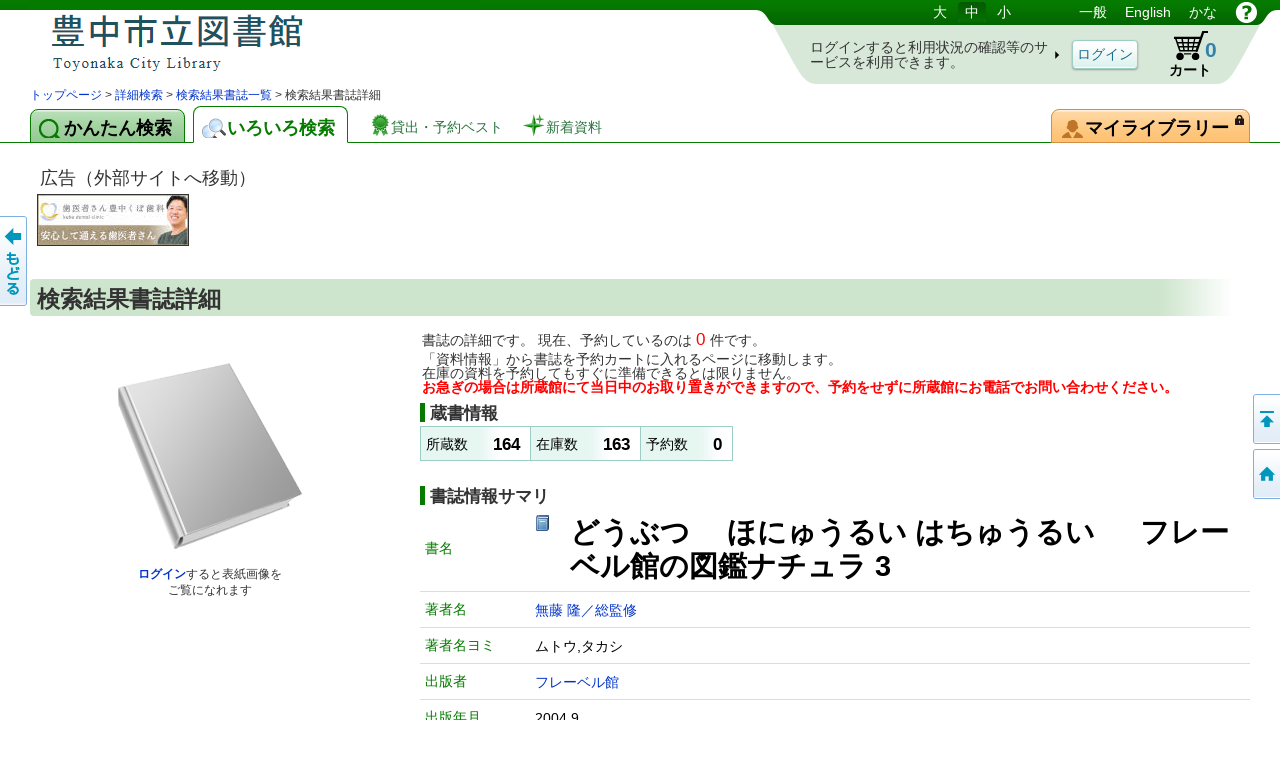

--- FILE ---
content_type: text/html;charset=UTF-8
request_url: https://www.lib.toyonaka.osaka.jp/licsxp-opac/WOpacMsgRankListToTifTilDetailDispAction.do?tilcod=1000000662148
body_size: 217977
content:

<!DOCTYPE HTML PUBLIC "-//W3C//DTD HTML 4.01//EN" "http://www.w3.org/TR/html4/strict.dtd">






















































<html lang="ja">


<head>
	<!-- ***** meta ***** -->
	<meta http-equiv="content-type" content="text/html; charset=utf-8">
	<meta http-equiv="content-script-type" content="text/javascript">
	<meta http-equiv="content-style-type" content="text/css">
	<meta http-equiv="imagetoolbar" content="no">
	<meta http-equiv="pragma" content="no-cache">
	<meta http-equiv="cache-control" content="no-cache">
	<meta http-equiv="expires" content="-1">
	<meta name="author" content="Library">
	<meta name="copyright" content="Copyright (c) Library">
	<meta name="keywords" content="図書館, 詳細検索, 書名, 著者名, 出版者">
	<meta name="description" content="詳細な条件で図書の検索ができます。書名や著者名、出版者、分類、書誌の種別、出版年度などの条件が使用できます。">

	<!-- ***** style sheet ***** -->
	<link rel="stylesheet" type="text/css" media="screen,all" charset="utf-8" href="lbcommon/webopac/css/cmn.css">
    <link rel="stylesheet" type="text/css" media="print" charset="utf-8" href="lbcommon/webopac/css/print.css">

	
	   	
	   	
	  	
	  	
	

	<!-- ***** rss ***** -->
	<!-- rss 2.0 -->
	<script language="JavaScript" src="lbcommon/js/common.js"></script>
	<!-- prototype.js (http://prototype.conio.net/) 関連 -->
	<!-- 位置・座標関連 -->
	<script language="JavaScript" src="lbcommon/js/position.js"></script>
	<!-- 警告音　-->
	<script language="JavaScript" src="lbcommon/js/lbwebdialog.js"></script>

	<!-- WebOPAC用 -->
	<script language="JavaScript" src="lbcommon/webopac/js/cmn.js"></script>


	<script type="text/javascript" src="lbcommon/webopac/js/jquery-1.9.1.js"></script>
	<script type="text/javascript" src="lbcommon/webopac/js/jquery-ui-1.10.3.custom.min.js"></script>
	<link rel="stylesheet" type="text/css" media="screen,all" charset="utf-8" href="lbcommon/webopac/css/jquery-ui-1.10.3.custom.css">

	<!-- インナースクロールセルのスクロール領域の高さを、親要素の高さに合わせて調整 -->



	<script type="text/javascript" src="lbcommon/webopac/js/soft_key.js"></script>
	<style type="text/css">
		a.tab1 {
			float: left;
			padding: 9px 12px 5px 8px;
			margin: 3px 8px 0 0;
			border-radius: 8px 8px 0 0;
			position: relative;
			width: 10%;
		}
	</style>

	

	
	
	
	
	
	
	
	
	
	

	













	<script language="javascript">
	
	var isLogoutForHtmlLink = 'null';
	if ('1' == isLogoutForHtmlLink) {
		window.location.href='https://www.lib.toyonaka.osaka.jp/';
	}
	

	// 予防再送フラグ
	var submitFlg = false;

	function searchdetail() {
		if (submitFlg) {
			submitFlg = false;



			
			document.LBForm.action="WOpacTifSchCmpdDispAction.do";


			document.LBForm.submit();
		}
	}



	function mousemessage1(param) {

		if (param.id == "stat-cart") {
			
				param.title = 'カートには予約候補の資料を一時的に集めておくことができます';
			
		}
	}


	function detailsearch() {
		if (submitFlg) {
			submitFlg = false;



			
			document.LBForm.action="WOpacDicSchAuthoDispAction.do";


			document.LBForm.submit();
		}
	}


	var yoycartflg;
	function login(yoycartflg) {
		if (submitFlg) {
			submitFlg = false;
			document.LBForm.action="OpacInitLoginAction.do?subSystemFlag=0&yoycartflg="+yoycartflg;
			document.LBForm.submit();
		}
	}


	function allowFwd(){
		if ("1" == document.LBFormMF.loginFlg.value) {
			document.LBForm.action="WOpacPwdLoginCommonAction.do";
			document.LBForm.submit();
		}else{
			submitFlg = true;
		}
	}
	function allowFwd2(){
		if ("1" == document.LBFormMF.loginOutFlg.value) {
			document.LBForm.action="WOpacPwdLogoutAction.do";
			document.LBForm.submit();
		}else{
			submitFlg = true;
		}
	}

	function yoycart() {
		if (submitFlg) {



			//submitFlg = false;
			if (0 != "1" && 2 == "2") {
				login("YoyCardDisp");
			} else{
				submitFlg = false;
				document.LBForm.action="WOpacCommonToYoyCartDispAction.do?yoyCmtknjFlg=1";
				document.LBForm.submit();
			}


		}
	}

	function back() {
		if (submitFlg) {
			submitFlg = false;
			document.LBForm.action="WOpacCommonBackAction.do";
			document.LBForm.submit();
		}
	}

	function genre(){
		if (submitFlg) {
			submitFlg = false;



			
			document.LBForm.action="WOpacTifJunlChoDispAction.do?moveToGamenId=tifjunlcho";


			document.LBForm.submit();
		}
	}

	function category(){
		if (submitFlg) {
			submitFlg = false;



			
			document.LBForm.action="WOpacTifSchNdcDispAction.do?moveToGamenId=tifschndc";


			document.LBForm.submit();
		}
	}

	function toAplmenu() {
		if (submitFlg) {
			submitFlg = false;
			document.LBForm.action="WOpacMnuTopInitAction.do?WebLinkFlag=1&moveToGamenId=aplmenu";
			document.LBForm.submit();
		}
	}
	//マイ図書館ポータル
	function toMyLibrary(){
		if (submitFlg) {

			if (0 != "1") {
				login("MyLibrary");
			} else{
				submitFlg = false;
				document.LBForm.action="WOpacCommonToPwdLibraryAction.do";
				document.LBForm.submit();
			}
		}
	}

	//利用者情報設定
	function toPwdLibrary(){
		if (submitFlg) {

			submitFlg = false;
			document.LBForm.action="WOpacPwdLibraryDispAction.do";
			document.LBForm.submit();
		}
	}

	//かんたん検索
	function toTifEsSch(){
		if (submitFlg) {

			submitFlg = false;

			
			document.LBForm.action="WOpacEsSchCmpdDispAction.do?moveToGamenId=esschcmpd";

			document.LBForm.submit();
		}
	}


	function toMyELib(){
		
		var elibflg = '1';

		var user_agent = navigator.userAgent.toLowerCase();

		if (elibflg == "1") {

			var userAgent = navigator.userAgent;
			if (userAgent.indexOf("Safari") > -1) {
				var wintmp = window.open("", "_blank");
			}

			$.ajax({
				url : "OpacToSapoMyElibAction.do",

				async: false,

				type: "POST",
				data:null,
				success: function(jsonStr) {
					var json = jQuery.parseJSON(jsonStr);
					var strshori_kekka_sts = json.shori_kekka_sts;
					if (strshori_kekka_sts == 'true') {

						if(user_agent.indexOf("iphone") != -1 && user_agent.indexOf("gsa") != -1){
							window.location = "OpacTifSapoElibExecAction.do";
						if (userAgent.indexOf("Safari") > -1) {
								wintmp.close();
							}
						} else if (userAgent.indexOf("Safari") > -1) {

						

							function loc(){
								wintmp.location = "OpacTifSapoElibExecAction.do";
							}
							setTimeout(loc(),1000);
						} else {

						window.open('OpacTifSapoElibExecAction.do','newwindow');

						}

					} else {

						if (userAgent.indexOf("Safari") > -1) {
							wintmp.close();
						}

						var error_cd = json.error_cd;
						var error_message = decodeURI(json.error_message);
						var exmessage = "";
						if (error_cd != null && error_cd != "") {
							exmessage = error_cd + " " + error_message;
						} else {
							exmessage = error_message;
						}
						var message = '電子図書館システムの書誌詳細へ展開出来ませんでした。&lt;br&gt;{0}';
						message = message.replace("{0}", exmessage);
						message = message.replace("&lt;br&gt;", "\r\n");

						// メッセージ
						lbAlert(message,'');
					}
				}
			})
		} else {

			if(user_agent.indexOf("iphone") != -1 && user_agent.indexOf("gsa") != -1){
				window.location = "OpacToMyElibAction.do";
			} else {

			window.open("OpacToMyElibAction.do", 'newwindow');

			}

		}
		
		
	}


	function forwardTo(value) {
		if (submitFlg) {
			submitFlg = false;
			document.LBForm.returnid.disabled="true";
			document.LBForm.action=value;
			document.LBForm.submit();
		}
	}

	
	function toDetail_JunlCho(val){
		if (submitFlg) {
//begin 2024/7/11 MBP劉 障害単票-PKG不具合_不具合票-121(BQLL887)
			val=val.replace(/[^0-9a-zA-Z]/g, '');
//end 2024/7/11 MBP劉 障害単票-PKG不具合_不具合票-121(BQLL887)
			submitFlg=false;
			document.LBForm.action="WOpacTifJunlChoSelectAction.do?junlCode=" + val;
			document.LBForm.submit();
		}
	}

	function toDetail_Ref(val){
		if (submitFlg) {
//begin 2024/7/11 MBP劉 障害単票-PKG不具合_不具合票-121(BQLL887)
			val=val.replace(/[^0-9a-zA-Z]/g, '');
//end 2024/7/11 MBP劉 障害単票-PKG不具合_不具合票-121(BQLL887)
			submitFlg=false;
			document.LBForm.action="WOpacRefChoSelectAction.do?ndcCode=" + val;
			document.LBForm.submit();
		}
	}
	

	
	function linkToLibrary(url) {
		
		
			window.location.href=url;
		
	}
	
    //レファレンス検索
	function toRefSearch() {
		if (submitFlg) {
			submitFlg = false;





			
			document.LBForm.action="WOpacRefChoAction.do?moveToGamenId=refsearch";



			document.LBForm.submit();
		}
	}

	function toRankMenu() {
		if (submitFlg) {
			submitFlg = false;



			
			document.LBForm.action="WOpacMsgRankMenuDispAction.do?moveToGamenId=msgrankmenu";


			document.LBForm.submit();
		}
	}
	//新着資料
	function toMsgNewMenu() {
		if (submitFlg) {
			submitFlg = false;



			
			document.LBForm.action="WOpacMsgNewMenuDispAction.do?moveToGamenId=msgnewmenu";


			document.LBForm.submit();
		}
	}



    function toTmeMenu() {
		if (submitFlg) {
			submitFlg = false;



			
			document.LBForm.action="WOpacSdiTmeMenuDispAction.do?moveToGamenId=tmnewmenu";


			document.LBForm.submit();
		}
	}



	



			


			

			

 


			



			

			



			



			

			



			



			

			



			



			

			



			



			

			



			



			

			



			



			



		


	
	function toPortalHelp(){
		if (submitFlg) {
			xposition = (screen.width - 920) / 2;
			yposition = (screen.height - 700) / 2;
			window.open("lbcommon/html/portalHelp/help_portal.html",null,"width=920,height=700,resizable=yes,top="+yposition+",left="+xposition+",toolbar=no,menubar=0,scrollbars=1,location=no,status=yes");
		}
	}
	










// 貸出状況一覧画面
function toUsrLend(loginshu){
	// 本パスワードの場合
	if(loginshu == '1'){
		if (submitFlg) {
			submitFlg = false;
			document.LBForm.action="WOpacMnuTopToPwdLibraryAction.do?gamen=usrlend";
		    document.LBForm.submit();
		}
	}else if(loginshu == '2'){
	// 仮パスワードの場合
	    var message = '仮パスワードでは利用できません。パスワード変更を行なってください。';
		var sound = '';
		lbAlert(message,sound);
	}else{
	// 予約パスワードの場合
		var message = '予約パスワードでは利用できません。図書館の窓口でパスワードを申請してください。';
		var sound = '';
		lbAlert(message,sound);
	}
}

// 予約状況照会
function toUsrRsv(loginshu){
	// 本パスワードの場合
	if(loginshu == '1'){
		if (submitFlg) {
			submitFlg = false;
			document.LBForm.action="WOpacMnuTopToPwdLibraryAction.do?gamen=usrrsv";
	    	document.LBForm.submit();
		}
	}else if(loginshu == '2'){
	// 仮パスワードの場合
	    var message = '仮パスワードでは利用できません。パスワード変更を行なってください。';
		var sound = '';
		lbAlert(message,sound);
	}else{
	// 予約パスワードの場合
		var message = '予約パスワードでは利用できません。図書館の窓口でパスワードを申請してください。';
		var sound = '';
		lbAlert(message,sound);
	}
}


// マイブックリスト
function toMyBookList(){
	if (submitFlg) {

		submitFlg = false;
		document.LBForm.action="WOpacMnuTopToPwdLibraryAction.do?gamen=mybooklist";
    	document.LBForm.submit();
	}
}





	function toyoycart(yoycartflg) {

		if (0 == "1") {
			if ("tiles.WTifTilDetail2" == document.LBForm.gamenid.value) {
				document.LBForm.action ="WOpacTifTilDetailYoyCart2DispAction.do";

			} else if ("tiles.WTifTilList" == document.LBForm.gamenid.value){
				document.LBForm.action ="WOpacTifTilDetailYoyCartDispAction1.do";


			} else if ("tiles.WEsTilList" == document.LBForm.gamenid.value){
				document.LBForm.action ="WOpacEsTilDetailYoyCartDispAction1.do";


			} else if ("tiles.WTifVolList" == document.LBForm.gamenid.value){
				document.LBForm.action ="WOpacTifTilDetailYoyCartDispAction2.do";

			} else {
				document.LBForm.action ="WOpacTifTilDetailYoyCartDispAction.do";
			}
			document.LBForm.submit();
		} else {

			if (null != yoycartflg){
				login(yoycartflg);
			}else {

			login("WTifTilDetail");

			}

		}
	}


//読書履歴
function toUsrRead(loginshu){
	if(loginshu == '1'){
		if (submitFlg) {
			submitFlg = false;
			document.LBForm.action="WOpacMnuTopToPwdLibraryAction.do?gamen=usrread&initFlag=0";
	    	document.LBForm.submit();
		}
	}
}

</script>
	<title>検索結果書誌詳細：蔵書検索システム</title>
</head>

<script language="javascript">
	function logout(){
		if (submitFlg) {
			submitFlg = false;
			var usrcod = '';
			usrcod = usrcod.substring(usrcod.length-4,usrcod.length);
			var message = '利用カード番号下４桁「{0}」でログインしています。ログアウトしてトップページへ戻りますか？';
			message = message.replace("{0}",usrcod);

			if (lbConfirm(message,'')) {
					document.LBForm.action="WOpacPwdLogoutAction.do";
					document.LBForm.submit();
				}else{
					submitFlg = true;
				}
		}
	}




































</script>


<script language="javascript">
<!--
// 日本語
function changelanguage_ja() {
	if (submitFlg) {
		submitFlg = false;
		document.LBForm.action="WOpacMnuChangeLanguageAction.do?lang=ja";
		document.LBForm.submit();
	}
}
// ことも
function changelanguage_kids() {
	if (submitFlg) {
		submitFlg = false;
		document.LBForm.action="WOpacMnuChangeLanguageAction.do?lang=kids";
		document.LBForm.submit();
	}
}
// 英語
function changelanguage_en() {
	if (submitFlg) {
		submitFlg = false;
		document.LBForm.action="WOpacMnuChangeLanguageAction.do?lang=en";
		document.LBForm.submit();
	}
}
// 中国語
function changelanguage_ch() {
	if (submitFlg) {
		submitFlg = false;
		// alert("en");
		document.LBForm.action="WOpacMnuChangeLanguageAction.do?lang=ch";
		document.LBForm.submit();
	}
}
// 韓国語
function changelanguage_ko() {
	if (submitFlg) {
		submitFlg = false;
		document.LBForm.action="WOpacMnuChangeLanguageAction.do?lang=ko";
		document.LBForm.submit();
	}
}

// -->
</script>





<!--
****************************************
       1 line Menu Area
****************************************
-->
<div id="wrapper">
<div id="contents">
<div id="head">
<div id="title">
<a id="logo" href="https://www.lib.toyonaka.osaka.jp/" title='蔵書検索・予約システムのトップ かんたん検索 にもどります。'>図書館 蔵書検索・予約システム</a>
<p class="skip">このページは ○○○図書館の 共通部分 ページです。</p>
<p class="skip"><a href="#body">メニューをスキップして 本文へ移動します。</a></p>
<p class="skip"><a id="PAGETOP" name="PAGETOP" href="#MAINCONTENTS" accesskey="1">メニューをスキップして、本文へ移動します。</a></p>
<hr class="skip">
<h2 class="skip">言語選択メニュー</h2>
<p class="skip">文字サイズや言語を切り替えます。</p>
	<div id="lang-menu">
		<span title='文字サイズを調整します'>
			<span class="skip">文字サイズ調整：</span>
			<a id="fsl" href="javascript:void(0);" onclick="fontsize('large');return false;">大</a>
			<a id="fsm" href="javascript:void(0);" onclick="fontsize('def');return false;">中</a>
			<a id="fss" href="javascript:void(0);" onclick="fontsize('small');return false;">小</a>
		</span>
		<span title='表示言語を切り替えます'>
			<span class="skip">言語切り替え：</span>

	
						<a href="javascript:changelanguage_ja()"  >
				一般</a>
					
	
	
	
						<a href="javascript:changelanguage_en()"  >
				
					English</a>
					
	
	
	
						<a href="javascript:changelanguage_kids()"  >
				
					かな</a>
					
	
	
	
		</span>
		<a href="#" id="help" title="別ウィンドウにヘルプを表示します。" onclick ="javascript:toHelp()"><img src="lbcommon/webopac/img/i_help.png" width="23" height="23" alt="ヘルプ"></a>

	

	</div><!-- end of id lang-menu -->
	    <hr class="skip">
		
			<table cellpadding="0" cellspacing="0" border="0" class="log-stats" id="stat-logout" >
			<colgroup><col width="310"><col width="90"><col width="80"><col width="50"></colgroup>
				<tr><td><h3 class="skip">ログインの状態：ログインしていません。</h3>
					<span class="lead">ログインすると利用状況の確認等のサービスを利用できます。</span></td>
					<td class="a-center"><input type="button" class="button" style="padding:5px 4px 4px;" id="login" value="ログイン" onclick="login()"></td>

				    <!-- <td class="stat-item"><a id="stat-cart" href='#' onclick ="javascript:yoycart()" title="カートには予約候補の資料を一時的に集めておくことができます">カート<span class="skip">（予約候補）</span> <span class="value">0</span><span class="skip"> 登録されていません。</span></a></td> -->

					

					

					
					
					
					

						
						<td class="stat-item"><a id="stat-cart" href='#' onclick ="javascript:yoycart()" onmouseover="mousemessage1(this);" >カート<span class="skip">（予約候補）</span> <span class="value">0</span><span class="skip"> 登録されていません。</span></a></td>

					
					




					<td></td>
				</tr>
			</table>
		

		

	
</div><!-- end of id title -->



<!DOCTYPE HTML PUBLIC "-//W3C//DTD HTML 4.01//EN" "http://www.w3.org/TR/html4/strict.dtd">























		<!--
		****************************************
		       2 line Menu Area
		****************************************
		-->

			
			
			
			
			
			
			
			
			
			

			
	

	

	
    
    
    
    
    
    

    

    

    
    

    
    
    

    
    

	
    

    
    

	
    

	
    

	
    

	
    

	
    

	
    

	
    

	
    

	
    

	
    

	
    

	
    

	
    

	
    

	
    

	
    

	
    

	
    


	
    

	
    

	
    


	
    

	
    

	
    
	
    

	
    

	
    

	
    

	
    

	
    

	
    


	
    

	
    



    

	

	

	

<div id="navi">
<div id="panks">









<!DOCTYPE HTML PUBLIC "-//W3C//DTD HTML 4.01//EN" "http://www.w3.org/TR/html4/strict.dtd">























		<!--
		****************************************
		       2 line Menu Area
		****************************************
		-->

			

			
			
			
			
			
			
			
			
			
			

<p class="skip">現在のページの位置は</p>





	
		
		
		
		
		
		
		
	
<!DOCTYPE HTML PUBLIC "-//W3C//DTD HTML 4.01//EN" "http://www.w3.org/TR/html4/strict.dtd">
























		<!--
		****************************************
		       2 line Menu Area
		****************************************
		-->

			

			
			
			
			
			
			
			
			
			
			



	
		
			
		
		<span id="step1">
		</span>
		
		
		
			
		
	

	
		<span>
			
		</span>
		
			
		
		<span id="step2">
		</span>
		
		
		
			
		
	

	
	

	
	

    
	

    
	

    
	

    
	

    
	

    
	

     
	

    
	

    
	

    
	

    
	

	
	

    
	


    
	

    
    

    
    

    
    

    
    

    
	

    
	

	
	



	

	
	

	
	

	
	

	
	

    
    
    
    
    
    
    
    
    
    
    
    
    
    
    
    
    
    
    
    
    
    
	
		<span>
			
		</span>
		
		
			
		
		<span id="step3">
		</span>
		
		
		
			
		
	
	
	
	
	
	
	
	
	
	
	
	
	
	
	
	
	
	
	
	
	
	
	

	
	

    
    

    
	

    
	

    
	

    
	

    
	

	
	

    
    
    
    

    
    
    
    












<!DOCTYPE HTML PUBLIC "-//W3C//DTD HTML 4.01//EN" "http://www.w3.org/TR/html4/strict.dtd">























		<!--
		****************************************
		       2 line Menu Area
		****************************************
		-->

			

			
			
			
			
			
			
			
			
			
			




	




	

	

	
		
		
		
		
		
		
		
	
<!DOCTYPE HTML PUBLIC "-//W3C//DTD HTML 4.01//EN" "http://www.w3.org/TR/html4/strict.dtd">





















		<!--
		****************************************
		       2 line Menu Area
		****************************************
		-->
			
			
			
			
			
			
			
			
			
			




	
	

    
	

    
	


	
	

    
	

	 
    

    
    
    
    

    
    

    
    
    
    

    
    

	
    

    
    

	
	

	
	

	
	

	
	

	
	

	
	


	
	

	
	

	
	


	
    

    

    
    
    
    
    
    
    
    
	
	
	
	
	
	
		<span>
			
		</span>
		
			
		
		<span id="step4">
		</span>
		
		
		
			
		
	
	
	
	
	
	
	
	
	
	
	
	
	
	
	
	

	


	
	

	
	

	
	

	
	

	
	

	
	

    
	

    
	



	

    
	

    
	


    
	

	
	


	

	

	

	

	
	
	
	
	
	
	
	
	
	
	
	
	

	


	


	
	

    
	

	
	

	

	
	
	

	


	
	
	
	
	
	
	
	
	
	

	














<!DOCTYPE HTML PUBLIC "-//W3C//DTD HTML 4.01//EN" "http://www.w3.org/TR/html4/strict.dtd">



























			
			
			
			
			
			
			
			
			

			


	









<!DOCTYPE HTML PUBLIC "-//W3C//DTD HTML 4.01//EN" "http://www.w3.org/TR/html4/strict.dtd">



























			
			
			
			
			
			
			
			
			

			



<!-- ジャンル検索 検索結果書誌一覧 -->
 

<!-- ジャンル検索 → 検索結果書誌詳細 -->
 

<!-- カテゴリー 検索結果一覧 -->


<!-- カテゴリー 検索結果レファレンス詳細 -->


<!-- カテゴリー 検索結果レファレンス詳細 リンク返す-->


<!-- カテゴリー 検索結果書誌詳細 -->


<!-- カテゴリー 検索結果書誌詳細 ログイン-->


<!-- ジャンル検索 検索結果書誌詳細 -->


<!-- ジャンル検索 検索結果書誌詳細 -->


<!-- ジャンル検索 検索結果巻号一覧 -->


<!-- ジャンル検索 検索結果雑誌詳細 -->


<!-- ジャンル検索だけ -->




<!-- ジャンル検索 検索結果書誌一覧 再検索-->
 





<!-- ジャンル検索 検索結果書誌一覧 ログイン-->
 

<!-- ジャンル検索 検索結果書誌一覧 ログイン-->
 

<!-- ジャンル検索 検索結果書誌一覧 ログイン-->
 











 

 
<a href='#' onclick ="javascript:forwardTo('https://www.lib.toyonaka.osaka.jp/')" > トップページ</a> > <a href='#' onclick ="javascript:forwardTo('WOpacTifSchCmpdDispAction.do')" > 詳細検索</a> > <a href='#' onclick ="javascript:forwardTo('WOpacTifTilListDispAction.do')" > 検索結果書誌一覧</a> >  検索結果書誌詳細



 	
	
	
	

	


<p class="skip">です。</p>
</div><!-- end of div panks -->

<div class="clear"></div>
</div><!-- end of div navi -->


			
			
			
			
			
			
			
			
			
			










<!DOCTYPE HTML PUBLIC "-//W3C//DTD HTML 4.01//EN" "http://www.w3.org/TR/html4/strict.dtd">
































































<script language="javascript">
	function toHelp1(){
		xposition = (screen.width - 600) / 2;
		yposition = (screen.height - 380) / 2;
		var gamenId = document.LBForm.gamenid.value.toLocaleLowerCase();;
		if (gamenId == null || gamenId == ""){
			var str = null;
		} else {
			var str = gamenId.substr(7);
		}

		if(str=="aplmenu")
		{
			window.open("lbcommon/html/web_help/WAplMenu/WAplMenu.html",null,"width=900,height=680,resizable=yes,top="+yposition+",left="+xposition+",toolbar=no,menubar=0,scrollbars=1,location=no,status=yes");
		}


		else if(str=="ypwpwdchk")
		{
			window.open("lbcommon/html/web_help/WYpwPwdChk/WYpwPwdChk.html",null,"width=900,height=680,resizable=yes,top="+yposition+",left="+xposition+",toolbar=no,menubar=0,scrollbars=1,location=no,status=yes");
		}

		else if(str=="ypwpwdapl")
		{
			window.open("lbcommon/html/web_help/WYpwPwdApl/WYpwPwdApl.html",null,"width=900,height=680,resizable=yes,top="+yposition+",left="+xposition+",toolbar=no,menubar=0,scrollbars=1,location=no,status=yes");
		}

		else if(str=="aplpwdagr")
		{
			window.open("lbcommon/html/web_help/WAplPwdAgr/WAplPwdAgr.html",null,"width=900,height=680,resizable=yes,top="+yposition+",left="+xposition+",toolbar=no,menubar=0,scrollbars=1,location=no,status=yes");
		}

		else if(str=="aplpwdchk")
		{
			window.open("lbcommon/html/web_help/WAplPwdChk/WAplPwdChk.html",null,"width=900,height=680,resizable=yes,top="+yposition+",left="+xposition+",toolbar=no,menubar=0,scrollbars=1,location=no,status=yes");
		}

		else if(str=="aplpwdapl")
		{
			window.open("lbcommon/html/web_help/WAplPwdApl/WAplPwdApl.html",null,"width=900,height=680,resizable=yes,top="+yposition+",left="+xposition+",toolbar=no,menubar=0,scrollbars=1,location=no,status=yes");
		}

		else if(str=="sinchkpass")
		{
			window.open("lbcommon/html/web_help/WAplSinMailAgr/WAplSinMailAgr.html",null,"width=900,height=680,resizable=yes,top="+yposition+",left="+xposition+",toolbar=no,menubar=0,scrollbars=1,location=no,status=yes");
		}

		else if(str=="sinseiusr")
		{
			window.open("lbcommon/html/web_help/WUsrSinTorok/WUsrSinTorok.html",null,"width=900,height=680,resizable=yes,top="+yposition+",left="+xposition+",toolbar=no,menubar=0,scrollbars=1,location=no,status=yes");
		}

		else if(str=="sinseichk")
		{
			window.open("lbcommon/html/web_help/WUsrSinChk/WUsrSinChk.html",null,"width=900,height=680,resizable=yes,top="+yposition+",left="+xposition+",toolbar=no,menubar=0,scrollbars=1,location=no,status=yes");
		}

		else if (str=="usrrtnlendhistory")
		
		{
			window.open("lbcommon/html/web_help/WUsrKasHist/WUsrKasHistChg.html",null,"width=900,height=680,resizable=yes,top="+yposition+",left="+xposition+",toolbar=no,menubar=0,scrollbars=1,location=no,status=yes");
		}


		else if (str=="usrreadlist")
		
		{
			window.open("lbcommon/html/web_help/WUsrKasHist/WUsrKasHist.html",null,"width=900,height=680,resizable=yes,top="+yposition+",left="+xposition+",toolbar=no,menubar=0,scrollbars=1,location=no,status=yes");
		}


		else if (str=="userinfobarcodedsp")
		
		{
			window.open("lbcommon/html/web_help/WUsrBarCodeDsp/WUsrBarCodeDsp.html",null,"width=900,height=680,resizable=yes,top="+yposition+",left="+xposition+",toolbar=no,menubar=0,scrollbars=1,location=no,status=yes");
		}


		else if (str=="usrrtnnickrmd")
		
		{
			window.open("lbcommon/html/web_help/WUsrNickrmd/WUsrNickrmdChg.html",null,"width=900,height=680,resizable=yes,top="+yposition+",left="+xposition+",toolbar=no,menubar=0,scrollbars=1,location=no,status=yes");
		}


		else if (str=="usrmyreviewlist")
		
		{
			window.open("lbcommon/html/web_help/WUsrMyReviewList/WUsrMyReviewList.html",null,"width=900,height=680,resizable=yes,top="+yposition+",left="+xposition+",toolbar=no,menubar=0,scrollbars=1,location=no,status=yes");
		}
		else if (str=="usrmyreviewedit")
		
		{
			window.open("lbcommon/html/web_help/WUsrReviewEdit/WUsrReviewEdit.html",null,"width=900,height=680,resizable=yes,top="+yposition+",left="+xposition+",toolbar=no,menubar=0,scrollbars=1,location=no,status=yes");
		}


		else
		{
			window.open("lbcommon/html/help.html",null,"width=900,height=680,resizable=yes,top="+yposition+",left="+xposition+",toolbar=no,menubar=0,scrollbars=1,location=no,status=yes");
		}
	}
</script>


		<hr class="skip">

		<h2 class="skip">機能を切り替えます。</h2>

		<div id="tabs"  >

			
			
			
			
			
			
			
			
			
				

					
					
						<a id="easyS" class="tab easyS" href="#" onclick ="javascript:toTifEsSch()" title='かんたんフリーワード検索'><span>かんたん検索</span></a>
					
					<!-- <a id="easyS" class="tab easyS" href="#" onclick ="javascript:toTifEsSch()" title='かんたんフリーワード検索'><span>かんたん検索</span></a>-->

				
				
				

					
					

						
						
							<a id="miscS" class="tab cur miscS" href="#" onclick ="javascript:searchdetail()" title='様々な検索、貸出・予約ベスト、新着資料等いろいろ'><span>いろいろ検索</span></a>
						
						

					
					<!-- <a id="miscS" class="tab cur miscS" href="#" onclick ="javascript:searchdetail()" title='様々な検索、貸出・予約ベスト、新着資料等いろいろ'><span>いろいろ検索</span></a> -->

				
				
			
			

			<a class="lnk lnk-best" href="#" onclick ="javascript:toRankMenu()" title='貸出・予約数による人気ランキングはこちら'><span>貸出・予約ベスト</span></a>
			<a class="lnk lnk-new" href="#" onclick ="javascript:toMsgNewMenu()" title='新しく取り寄せた資料一覧はこちら'><span>新着資料</span></a>



			
			
			<a id="man-pinf" class="tab mylib"  href='#' onclick ="javascript:toMyLibrary()" title="あなたの貸出・予約状況、マイ本棚、利用者設定等。">
			
			

			<img src="lbcommon/webopac/img/i_login.png" width="10" height="10" style="position:absolute;right:5px;top:5px;" alt="ログインが必要です">
			    <span>マイライブラリー
				</span>
			</a>

		</div>

		<hr class="skip">

		<h2 class="skip">いろいろ検索のメニューです。</h2>

		
		
		<div class="menu1" id="menu1">
		
		

			<div class="menu-group mn-search">
				
				<a id="sch-cmpd" href="#" onclick ="javascript:searchdetail()">詳細検索</a>
				
				
				
				
				<a id="sch-genr" href='#' onclick ="javascript:genre()">ジャンル検索</a>
				
				<a id="sch-clas" href='#' onclick ="javascript:category()">NDC分類検索</a>

			</div>
			<div class="menu-group mn-list">
				
                <a id="lst-best" href="#" onclick ="javascript:toRankMenu()" title='貸出・予約数による人気ランキングはこちら'>貸出・予約ベスト</a>
				
				<a id="lst-bnew" href="#" onclick ="javascript:toMsgNewMenu()" title='新しく取り寄せた資料一覧はこちら'>新着資料</a>
				
				
			</div>
			
			
			

		</div>
		<hr class="skip">
		
			<hr class="skip">

<a class="skip" id="MAINCONTENTS" name="MAINCONTENTS">ここから本文です。</a>

</div><!-- end of id head -->


<form name="LBFormMF" method="post">
<input type="hidden" name="hash" value="">
<input type="hidden" name="loginFlg" value="" onchange="allowFwd();">
<input type="hidden" name="loginOutFlg" value="" onchange="allowFwd2();">
<input type="hidden" name="message" value="">
<input type="hidden" name="sound" value="">
</form>









<!--
****************************************
             Container Area
****************************************
-->
<div id="body">

	
		<div id="banner"> <!-- banner start -->
<br>
	<div style="font-size:large;margin-left:1ex"><!--<strong>-->広告（外部サイトへ移動）<!--</strong>--></div>
<div style="text-align:center">

<div style="float:left;margin:0.5em">
<!--   <div style="border:solid;width:234px;height:60px;border-width:1px;">  -->
   <div style="border:solid;width:150px;height:50px;border-width:1px;">
      <div style="text-align:center"><a href="https://kubodnt.com/" target="anotherwindow"><img src="lbcommon/html/img/image.png" alt="歯医者 豊中くぼ歯科" title='歯医者 豊中くぼ歯科' width="150" height="50"></a></div>
   </div>
</div>

<!--
<div style="float:left;margin:0.5em">
   <div style="border:solid;width:160px;height:60px;border-width:1px;">
      <div style="text-align:center"><a href="" target="anotherwindow"><img src="lbcommon/html/img/a.bmp" alt="（募集中）" width="160" height="60"></a></div>
   </div>
</div>
<div style="float:left;margin:0.5em">
   <div style="border:solid;width:160px;height:60px;border-width:1px;">
      <div style="text-align:center"><a href="" target="anotherwindow"><img src="lbcommon/html/img/a.bmp" alt="（募集中）" width="160" height="60"></a></div>
   </div>
</div>
<div style="float:left;margin:0.5em">
   <div style="border:solid;width:160px;height:60px;border-width:1px;">
      <div style="text-align:center"><a href="" target="anotherwindow"><img src="lbcommon/html/img/a.bmp" alt="（募集中）" width="160" height="60"></a></div>
   </div>
</div>
-->

</div>
</div> <!-- banner start -->
<br>
<br>
<br>
<br>
<br>
<!--
<font color="red"><b>
館内にとどまるサービスなどを一部制限して開館しています。ご理解いただきますようお願いいたします。<br>
</b></font>
<br>
-->

	

	
	



















<center>














<div id="messages" style="display:none">
<ul>
	
	
	
	
</ul>
</div></center>





<script language="JavaScript" src="lbcommon/js/creatAmazonUrl.js"></script>
<script language="JavaScript" src="lbcommon/js/jssha256.js"></script>
<script language="JavaScript" src="lbcommon/js/base64.js"></script>

















<script type="text/javascript" src="lbcommon/webopac/js/jquery.carouFredSel-6.2.1-packed.js"></script>




<link type="text/css" rel="stylesheet" href="lbcommon/webopac/css/star.css">
<script type="text/javascript" src="lbcommon/webopac/js/star.js"></script>


<script src="lbcommon/js/jquery.min.js"></script>
<link href="lbcommon/css/viewer.min.css" rel="stylesheet">
<script src="lbcommon/js/viewer.min.js"></script>




<script language="javascript">































function mousemessage(param) {

	
	if (param.id == "yoyb") {
		
			param.title = '予約候補としてカートに入れます';
		
	}
	if (param.id == "ELIBON") {
		
			param.title = 'この資料の電子書籍画面を表示します';
		
	}
	if (param.id == "addlistbnt") {
		
			param.title = 'この資料をマイ本棚へ追加します';
		
	}


	if (param.id == "imasugu") {
		param.title = 'いますぐ予約します。ログインが必要です。';
	}

}

function toTilVol(kind,value){
	if (submitFlg) {
		submitFlg = false;
		document.LBForm.syurui.value=kind;
		document.LBForm.syuruivalue.value=value;






		
		if (document.LBForm.kensakuFlg.value == "iroiro" || document.LBForm.kensaku.value == ''
			||document.LBForm.kensaku.value == null) {

			if ("tiles.WTifTilDetail2" == document.LBForm.gamenid.value) {
			    document.LBForm.action ="WOpacTifDetailtoListAction2.do";
			} else {
			    document.LBForm.action ="WOpacTifDetailtoListAction.do";
			}
		} else {
			document.LBForm.action ="WOpacEsDetailtoListAction.do";
		}
		document.LBForm.submit();

	}
}
function inYoyCart(){



	


	


		
		toyoycart("WTifTilDetail");

	

}
function tori(){
	if (submitFlg) {
		submitFlg = false;
		document.LBForm.action ="WOpacTifTilDetailToTifToriIraiUkeAction.do";
		document.LBForm.submit();
	}
}

function toAmazonlink(){
	window.open ('','newwindow','top=0,left=0,toolbar=no,menubar=no,scrollbars=yes, resizable=yes,location=no, status=no');
}





function writeDiary(){
	window.open('https://sns.socialtool.jp/lib_toyonaka/?m=pc&a=page_h_diary_add&body=https://www.lib.toyonaka.osaka.jp/licsxp-opac/WOpacMsgNewListToTifTilDetailAction.do?tilcod=1000000662148', '_blank');
}

function searchDiary(){
	window.open('https://sns.socialtool.jp/lib_toyonaka/?m=pc&a=page_h_diary_list_all&keyword=https://www.lib.toyonaka.osaka.jp/licsxp-opac/WOpacMsgNewListToTifTilDetailAction.do?tilcod=1000000662148', '_blankw');
}

function writeTopics(){
	window.open('https://sns.socialtool.jp/lib_toyonaka/?m=pc&a=page_c_topic_add&target_c_commu_id=1&body=https://www.lib.toyonaka.osaka.jp/licsxp-opac/WOpacMsgNewListToTifTilDetailAction.do?tilcod=1000000662148', '_blank');
}

function searchTopics(){
	window.open('https://sns.socialtool.jp/lib_toyonaka/?m=pc&a=page_h_com_topic_find_all&keyword=https://www.lib.toyonaka.osaka.jp/licsxp-opac/WOpacMsgNewListToTifTilDetailAction.do?tilcod=1000000662148', '_blank');
}



function download(){
		document.LBForm.action ="WOpacTifGetTrcDataByTilcodAction.do";
		document.LBForm.submit();
}



	function toTifMyELib(){
		
		var elibflg = '1';

		var user_agent = navigator.userAgent.toLowerCase();

		if (elibflg == "1") {

			var userAgent = navigator.userAgent;
			if (userAgent.indexOf("Safari") > -1) {
				var wintmp = window.open("", "_blank");
			}

			$.ajax({
				url : "OpacToTifSapoElibAction.do",

				async: false,

				type: "POST",
				data: "seniflg=1&trcmark=",
				success: function(jsonStr) {
					var json = jQuery.parseJSON(jsonStr);
					var strshori_kekka_sts = json.shori_kekka_sts;
					if (strshori_kekka_sts == 'true') {

						if(user_agent.indexOf("iphone") != -1 && user_agent.indexOf("gsa") != -1){
							window.location = "OpacTifSapoElibExecAction.do";
						if (userAgent.indexOf("Safari") > -1) {
								wintmp.close();
							}
						} else if (userAgent.indexOf("Safari") > -1) {

						

							function loc(){
								wintmp.location = "OpacTifSapoElibExecAction.do";
							}
							setTimeout(loc(),1000);
						} else {

						window.open('OpacTifSapoElibExecAction.do','newwindow');

						}

					} else {

						if (userAgent.indexOf("Safari") > -1) {
							wintmp.close();
						}

						var error_cd = json.error_cd;
						var error_message = decodeURI(json.error_message);
						var exmessage = "";
						if (error_cd != null && error_cd != "") {
							exmessage = error_cd + " " + error_message;
						} else {
							exmessage = error_message;
						}
						var message = '電子図書館システムの書誌詳細へ展開出来ませんでした。&lt;br&gt;{0}';
						message = message.replace("{0}", exmessage);
						message = message.replace("&lt;br&gt;", "\r\n");

						// メッセージ
						lbAlert(message,'');
					}
				}
			})
		} else {

			if(user_agent.indexOf("iphone") != -1 && user_agent.indexOf("gsa") != -1){
				window.location = "OpacToTifElibAction.do?seniflg=1";
			} else {

			window.open("OpacToTifElibAction.do?seniflg=1", 'newwindow');

			}

		}
		

	}



function toPrintMaterialReceipt(){
	if (submitFlg) {
		submitFlg = false;
		document.LBForm.action ="WOpacMaterialReceiptExecAction.do";
		document.LBForm.submit();
	}
}



function tilcodPagePrev(preNexttilcod){
	if (submitFlg) {
		submitFlg = false;
		document.LBForm.preNextTilcod.value = preNexttilcod;
		document.LBForm.prevORnext.value = 'pre';


		
		if (document.LBForm.kensakuFlg.value == "iroiro" || document.LBForm.kensaku.value == ''
			||document.LBForm.kensaku.value == null) {

			document.LBForm.action = "WOpacTifDetailPreNextAction.do";
		} else {
			document.LBForm.action = "WOpacEsDetailPreNextAction.do";
		}

	    document.LBForm.submit();
	}
}

function tilcodPageNext(preNexttilcod){
	if (submitFlg) {
		submitFlg = false;
		document.LBForm.preNextTilcod.value = preNexttilcod;
		document.LBForm.prevORnext.value = 'next';


		
		if (document.LBForm.kensakuFlg.value == "iroiro" || document.LBForm.kensaku.value == ''
			||document.LBForm.kensaku.value == null) {

			document.LBForm.action = "WOpacTifDetailPreNextAction.do";
		} else {
			document.LBForm.action = "WOpacEsDetailPreNextAction.do";
		}

	    document.LBForm.submit();
	}
}



function popupmngseik(){
		var x = parseInt(screen.width / 2.0) - 320;
		var y = parseInt(screen.height / 2.0) - 240;
		window.open("WOpacTifTilDetailToMngSeikListPopupAction.do",null, "top=" + y + ",left=" + x + ",width=600,height=800,location=no,status=no,scrollbars=yes,resizable=yes");
}



function toTilVol2(value, naiyou, name){
	if (submitFlg) {
		submitFlg = false;
		document.LBForm.diccod.value=value;
		document.LBForm.syuruivalue.value=naiyou;
		document.LBForm.syuruiName.value=name;
	    document.LBForm.action ="WOpacTifDetailDiccodtoListAction.do";
		document.LBForm.submit();
	}
}



// 登録するリスト選択
function selectbooklist() {
	if (document.LBForm.booklist.value == "0" ) {
		document.LBForm.addlistbnt.disabled = true;
		document.LBForm.commnt.disabled = true;

		/* document.LBForm.selectlistbtn.disabled = true; */

		document.LBForm.btnflg.value = "0";

		document.LBForm.addlistbnt.style.color="gray";

		/* document.LBForm.selectlistbtn.style.color="gray";	 */

	}  else if (document.LBForm.booklist.value=="999 "){
		if (submitFlg) {
			submitFlg = false;
			/* document.LBForm.addlistbnt.style.color="#03c";
			document.LBForm.addlistbnt.style.font-weight="bold"; */
		    document.LBForm.action ="WOpacTifDetailToBookListInputAction.do";
			document.LBForm.submit();
		}
	} else if(document.LBForm.booklist.value == "998" ){
		document.LBForm.addlistbnt.disabled = true;
		document.LBForm.commnt.disabled = true;
		document.LBForm.btnflg.value = "0";
		document.LBForm.addlistbnt.style.color="gray";
	} else {

		document.LBForm.addlistbnt.disabled = false;
		document.LBForm.commnt.disabled = false;

		/* document.LBForm.selectlistbtn.disabled = false;	 */

		document.LBForm.btnflg.value = "1";

		document.LBForm.addlistbnt.style.color="";

		/* document.LBForm.selectlistbtn.style.color=""; */


	}
}

// リストに追加ボタン
function addlist() {
	if (submitFlg) {
		submitFlg = false;
	    document.LBForm.action ="WOpacTifDetailAddBookListAction.do";
		document.LBForm.submit();
	}
}

// 新規登録ボタン
function newbooklist() {
	if (submitFlg) {
		submitFlg = false;
	    document.LBForm.action ="WOpacTifDetailToBookListInputAction.do";
		document.LBForm.submit();
	}
}

// 選択したリストを見るボタン
function selectlist() {
	if (submitFlg) {
		submitFlg = false;
	    document.LBForm.action ="WOpacTifDetailToBookListDispAction.do";
		document.LBForm.submit();
	}
}



window.onload = function() {


	


    if (document.LBForm.execflg.value == "1") {
		if (submitFlg) {
			submitFlg = false;
			document.LBForm.execflg.value = "0";
			if ("tiles.WTifTilDetail2" == document.LBForm.gamenid.value) {
				document.LBForm.action ="WOpacTifTilDetailYoyCart2DispAction.do";
			} else {
				document.LBForm.action ="WOpacTifTilDetailYoyCartDispAction.do";
			}
			document.LBForm.submit();
		}
    }

  
	

	

	

	


    if(document.LBForm.islogin.value == "1"){
		document.LBForm.booklist.disabled = false;
		if(document.LBForm.booklist.value != "0" &&
				document.LBForm.booklist.value != "999"){
			document.LBForm.commnt.disabled = false;
			document.LBForm.addlistbnt.disabled = false;
		} else {
			document.LBForm.commnt.disabled = true;
			document.LBForm.addlistbnt.disabled = true;
		}
	} else {
		document.LBForm.booklist.disabled = true;
		document.LBForm.commnt.disabled = true;
	}




	

	

	

	

	



	initother();


	if(document.getElementById("easyS").className=="tab cur easyS") {
		document.LBForm.kensakuFlg.value="kantan";
	} else {
		document.LBForm.kensakuFlg.value="iroiro";
	}

}








		      
			


function amazonDisp() {
	   getAmazonUrl();
	   $.ajax({url:"WOpacTifDetailAmazonDispAction.do?fresh="+Math.random(),
		      data:$('#LBForm').serialize(),
	          type: "POST",
	          dataType:"json",
	          success: function(json) {
	  				if (json.htmlButton == 1) {
	  							     document.getElementById("showButton").innerHTML='<span style="float:left;width:12%;display:block;text-align:right;margin-top:2px;"><input class="button" type=\"button" onclick="amazonDisp()" value="書店リンク非表示">&nbsp;&nbsp</span>';
	  							     document.getElementById("showTr"). style.display = '';

	  				                if (document.LBForm.amazonDispFlag.value == "1" ) {

		  						         if(json.htmlerr == 1) {
		  								   document.getElementById("showAmazon").innerHTML='Amazonから情報が取得出来ませんでした。';
		  								 } else {
		  								   document.getElementById("showAmazon").innerHTML=decodeURI(json.htmltxt);
		  								 }

		  				                }

	  							} else {
	  								 document.getElementById("showButton").innerHTML='<span style="float:left;width:12%;display:block;text-align:right;margin-top:2px;"><input class="button" type=\"button" onclick="amazonDisp()" value="書店リンク表示">&nbsp;&nbsp</span>';
	  								 document.getElementById("showAmazon").innerHTML='';
	  								 document.getElementById("showTr"). style.display = 'none';
	  						    }

			  },
			  error: function (XMLHttpRequest, textStatus, errorThrown) {
			       alert(XMLHttpRequest);
			       alert(textStatus);
			       alert(errorThrown);
			 	 }
		});
	}

function getAmazonUrl() {
	var accesskeyid = document.LBForm.aWSAccessKeyId.value;
	var secretaccesskey = document.LBForm.secretAccessKey.value;
	var version = document.LBForm.version.value;
	var associatetag = document.LBForm.associateTag.value;
	var responsegroup = document.LBForm.responseGroup.value;
	var isbn = document.LBForm.amazonIsbn.value;

	var amazonUrl = creatAmazonUrl(accesskeyid, secretaccesskey, version, associatetag, responsegroup, isbn);
	document.LBForm.amazonUrl.value=amazonUrl;
}




function changeColor() {

	
	var bColor = '#87CEEB';
	if (bColor != 'null' && bColor.length == 7 && bColor.substr(0,1) == "#") {



		
		
	}
}




$(document).ready(function(){


	var blinking_switch = '1';
    if (blinking_switch =='1') {
		changeColor();
	}
})


function openother(title){
	var tmp1 = "openinfo"+title;
	var tmp2 = "closeinfo"+title;
	document.getElementById(tmp1).style.display= "none";
	document.getElementById(tmp2).style.display= "block";
}
function closeother(title){
	var tmp1 = "openinfo"+title;
	var tmp2 = "closeinfo"+title;
	document.getElementById(tmp2).style.display= "none";
	document.getElementById(tmp1).style.display= "block";
}

function initother(){
    
    	var tmp = 'DTLMSTR.TITLE_EX';
	    var tmp1 = "closeinfo"+tmp;
	    
	
    	var tmp = 'DTLMSTR.AUTHER_EX';
	    var tmp1 = "closeinfo"+tmp;
	    
	
    	var tmp = 'DTLMSTR.AUTHER_RD';
	    var tmp1 = "closeinfo"+tmp;
	    
	
    	var tmp = 'DTLMSTR.PUBLISH_EX';
	    var tmp1 = "closeinfo"+tmp;
	    
	
    	var tmp = 'DTLMSTR.PUBYMD_ST';
	    var tmp1 = "closeinfo"+tmp;
	    
	
}



function imasuguyoyk(tilcod){
	if (submitFlg) {
		submitFlg = false;
	 var tilcod=tilcod;
	
	

		
		if (document.LBForm.kensakuFlg.value == "iroiro" || document.LBForm.kensaku.value == ''
			||document.LBForm.kensaku.value == null) {

			document.LBForm.action="WOpacTifDirectYoyDispAction.do?tilcod="+tilcod;
		}else{
			document.LBForm.action="WOpacEsDetDirectYoyDispAction.do?tilcod="+tilcod;
		}
		document.LBForm.submit();
	
	
	}
}
function imasuguyoyklogin(yoycartflg,tilcod){
	if (submitFlg) {
		submitFlg = false;
		
		

			
			if (document.LBForm.kensakuFlg.value == "iroiro" || document.LBForm.kensaku.value == ''
				||document.LBForm.kensaku.value == null) {

				document.LBForm.action="OpacInitLoginAction.do?subSystemFlag=0&yoycartflg="+yoycartflg+"&tilcod="+tilcod;
				document.LBForm.submit();
			}else{
				document.LBForm.action="OpacInitLoginAction.do?subSystemFlag=0&yoycartflg=WEsYoyConfirm&tilcod="+tilcod;
				document.LBForm.submit();
			}
		
		
	}
}



function kanrentodetail(tilcod){
	if (submitFlg) {
		submitFlg = false;




		document.LBForm.action = "WOpacTifTilDetailToKanRenDetailAction.do?tilcodtmp="+tilcod + "&kanrenflg=1&returnflg=";


	    document.LBForm.submit();
	}
}



function modoru() {
	if (submitFlg) {
		submitFlg = false;

		
		document.LBForm.action="WOpacCommonBackAction.do?kensakuFlg=" + document.LBForm.kensakuFlg.value + "&detailFlg=webDetail"+"&kensaku="+document.LBForm.kensaku.value;

		document.LBForm.submit();
	}
}


function tilToRefList() {
	if (submitFlg) {
		submitFlg = false;
		document.LBForm.action="WOpacTifTilDetailToRefSearchAction.do"
		document.LBForm.submit();
	}
}
function tilToRefDetail(refCode){
	if (submitFlg) {
		submitFlg = false;
	    document.LBForm.refCode.value=refCode;

		
	    document.LBForm.action="WOpacRefDetailDispAction.do?tifrefflg=1";

	    document.LBForm.submit();
   	}
}





</script>
<!--
****************************************
           Contents Main Area
****************************************
 -->



<form name="LBForm"  id="LBForm" method="post">

<input type="hidden" name="islogin" value="0" >


<input type="hidden" name="gamentilcod" value="">


<input type="hidden" name="prevORnext" value="">
<input type="hidden" name="preNextTilcod" value="">

<input type="hidden" name="hash" value="">
<input type="hidden" name="syurui" value=''></input>
<input type="hidden" name="syuruivalue" value=''></input>
<input type="hidden" name="returnid" value="">

<input type="hidden" name="diccod" value=''></input>
<input type="hidden" name="syuruiName" value=''></input>


<input type="hidden" name="btnflg" value=''></input>


<input type="hidden" name="execflg" value="" >


<input type="hidden" name="amazonUrl">
<input type="hidden" name="aWSAccessKeyId" value="" >
<input type="hidden" name="secretAccessKey" value="" >
<input type="hidden" name="associateTag" value="" >
<input type="hidden" name="version" value="" >
<input type="hidden" name="responseGroup" value="" >
<input type="hidden" name="amazonIsbn" value="4577028395" >


<input type="hidden" name="storeId" value="" >


<input type="hidden" name="amazonDispFlag" value="0" >


<input type="hidden" name="kensakuFlg" />
<input type="hidden" name="kensaku" value="">



<input type="hidden" name="yoy_directtilcod" value="1000000662148" >
<input type="hidden" name="tilcod" value="1000000662148" >


<input type="hidden" name="refCode" value=""/>






	
		<input type="hidden" name="gamenid" value="tiles.WTifTilDetail2">
		
		
		

		

	
	


	
	
	
		
		
			<h1>検索結果書誌詳細</h1>
		
		
		
	

		






		<div class="easy-layout doc-details">

			

			

			
				
					<div class="sidebar">

						
						<img class="thumbnail" src="lbcommon/smp/img/book.png" width="200" height="200" alt="図書">

						<div class="small"><a  href="#" onclick="javascript:login()"><strong>ログイン</strong></a>すると表紙画像を<br>ご覧になれます</div>

						


					

					</div><!-- /sidebar -->
				
				
			
			

			<div class="mainarea"><div class="mainarea-inner">

			<table width="100%" border="0" cellspacing="0" cellpadding="0">
			<tbody>
			<tr>


			<td align="left">

				
				
				
					<ul class="read">
						
						
							<li>
								書誌の詳細です。
								現在、予約しているのは
								<span class="large notice">
									0
								</span>
								件です。
							</li>
							
							
							


							

								<li>
									「資料情報」から書誌を予約カートに入れるページに移動します。<br>在庫の資料を予約してもすぐに準備できるとは限りません。<br><font color="#ff0000"><b>お急ぎの場合は所蔵館にて当日中のお取り置きができますので、予約をせずに所蔵館にお電話でお問い合わせください。</b></font>
								</li>
							
						
						
						
					</ul>
				
			</td>
			<td class="a-right" valign="top">



				<div id="links" style="display: flex; float: right;">

					<h2 class="skip">資料の切り替え</h2>
					<p class="skip">表示する資料を切り替えます。</p>
					<div id="shift">

					
						
						
							
						

						
						
						
							
						

					</div>
					<hr class="skip">
				</div><!-- /doc-links -->

			</td>
			</tr>
			</tbody>
			</table>
			
			

				<div class="main">


	
	
		
		
		
		
	

















<style>
	.doc-details .bookinfo{
		margin-bottom:0;
	}
	.doc-details .bookinfo .info{
		border:0;
		margin:0;
	}
	.doc-details .bookinfo .info th{
		background:none;
		border:0;
		color:#0097bd;
		width:7em;
		text-align:left;
		border-bottom:1px solid #ddd;
	}
	.doc-details .bookinfo .info td{
		border:0;
		line-height:1.2em;
		border-bottom:1px solid #ddd;
	}
	.doc-details .bookinfo .info h3{
		font-size:1.3em;
		line-height:1em;
		margin:0;
		padding:0;
		float:left;
	}
</style>




<script language="JavaScript" src="lbcommon/js/creatAmazonUrl.js"></script>
<script language="JavaScript" src="lbcommon/js/jssha256.js"></script>
<script language="JavaScript" src="lbcommon/js/base64.js"></script>
<script type="text/javascript" src="lbcommon/webopac/js/jquery.carouFredSel-6.2.1-packed.js"></script>
<link type="text/css" rel="stylesheet" href="lbcommon/webopac/css/star.css">




	
	
	
	
	


<script type="text/javascript" src="lbcommon/webopac/js/star.js"></script>

	
			

					<div class="detail-block" id="stockinfo">
						<h2>蔵書情報</h2>
						<p class="skip">この資料の蔵書に関する統計情報です。現在の所蔵数 在庫数 予約数などを確認できます。</p>

						<table class="info" cellpadding="0" cellspacing="0" border="0" summary="蔵書情報">
						<tbody>
						<tr>
							
							
							
								<th abbr="所蔵数">所蔵数</th>
								<td class="a-right large">164</td>
							
							
							
							
								<th abbr="在庫数">在庫数</th>
								<td class="a-right large">163</td>
							
	        				
							
							
								<th abbr="予約数">予約数</th>
								<td class="a-right large">0</td>
							
					        
							
							
						</tr>
						</tbody>
						</table>
						<hr class="skip">
					</div><!-- /doc-stock -->

				
				
			
			
			
			
		
		





	

	


	


			
				

				
				



















					
					<div class="detail-block bookinfo">

						<h2>書誌情報サマリ</h2>
						<table class="info" cellpadding="0" cellspacing="0" border="0" summary="詳細情報">
						<tbody>
						
						
						
							
									<tr>
										
											
											

												
												<th style="color:rgb(6,123,0)">書名</th>

											
										
										
								
										
								
										
								
										

										
										

										
										

										
										

										
										

										

										


										
											<td>

												
													
													
													

													
														<h3 style="background:url('lbcommon/webopac/img/i_book.png') no-repeat left top;padding-left:35px;line-height:1.2em;">

													

													

												
												

													どうぶつ　 ほにゅうるい はちゅうるい 　  フレーベル館の図鑑ナチュラ  3 



													
													
													




												
												
												
							          				
							          			
						        	 		</h3>
						        	 		</td>
										
										
								
							</tr>
					
				
							
									<tr>
										
											
											

												
												<th style="color:rgb(6,123,0)">著者名</th>

											
										
										
								
										
								
										
											<td>

											
												

													
													
													<a href="javascript:void(0)" onclick ='javascript:toTilVol(2,"無藤 隆／総監修");'>
														無藤 隆／総監修
													</a>

													
												
											

											
												

		        	 						</td>
										
								
										

										
										

										
										

										
										

										
										

										

										
										
								
							</tr>
					
				
							
									<tr>
										
											
											

												
												<th style="color:rgb(6,123,0)">著者名ヨミ</th>

											
										
										
								
										
								
										
								
										

										
										

										
										

										
										

										
										

										

										
										
										
											<td>ムトウ,タカシ</td>
										
										
									
								
							</tr>
					
				
							
									<tr>
										
											
											

												
												<th style="color:rgb(6,123,0)">出版者</th>

											
										
										
								
										
								
										
								
										
											<td>

											
												

													
													
													<a href="javascript:void(0)" onclick ='javascript:toTilVol(3,"フレーベル館");'>
														フレーベル館
													</a>

													
												
											

											

												

		        	 						</td>
										

										
										

										
										

										
										

										
										

										

										
										
								
							</tr>
					
				
							
									<tr>
										
											
											

												
												<th style="color:rgb(6,123,0)">出版年月</th>

											
										
										
								
										
								
										
								
										

										
										

										
										

										
										

										
										

										

										
										
										
											<td>2004.9</td>
										
										
									
								
							</tr>
					
				
				</tbody>
				</table>
				<hr class="skip">
			</div><br>



			
			
			
			
			
		
		





	

	


	


			
				
			


						
						<div class="detail-block">

						<h2 class="skip">この資料に対する操作</h2>
						<p class="skip">カートに入れる を押すと この資料を 予約する候補として予約カートに追加します。</p>
						<p class="skip">いますぐ予約する を押すと 認証後この資料をすぐに予約します。</p>
						<div class="ex-navi">

							
								
								
									
										
											
											

												
												<input id="yoyb" tabindex="101" type="button"

													class="button exec large"
													onclick="javascript:inYoyCart(1000000662148)"
													value="予約カートに入れる"
													onmouseover="mousemessage(this);">
											
											
										

										

										
									
								

								
								
								

								
								
								
								
								


								
								
									
									
									
									
								

								
								
								


								
								
								
								
									
										
											<span id="yoy_direct">
												

												
													

														
															<input type="button" class="button exec large"
																id="imasugu"
																onclick="javascript:imasuguyoyklogin('WYoyConfirm','1000000662148');"
																value="いますぐ予約する"
																onmouseover="mousemessage(this);">
														
														

													

													

												

											</span>
										
									
								

							
						</div>
					</div>


					
					<div class="detail-block">

					<h2 class="skip">この資料に対する操作</h2>
					<p class="skip">電子書籍を読むを押すと 電子図書館に移動しこの資料の電子書籍を読むことができます。</p>
					
				</div>
				<hr class="skip">

			
			
			
			
		
		





	

	


	


			
				
			
			


			<div class="detail-block" id="myshelf">
			
				<h2>登録するリスト<span><a href="#" onclick="javascript:login()"><strong>ログイン</strong></a>メモ</span></h2>
			
			
	        	<!-- 登録するリスト -->

				<label for="booklist"></label>

				<select tabindex="201" id="booklist" style="width:20%" name="booklist"  onchange="selectbooklist()" >
					
						
							
							
								
								<option value='0'>追加先の本棚選択</option>
								
								
							
						
					
				</select>
				<!-- メモ -->
				

				
				
					
						<input id="commnt" name="commnt" tabindex="202" type="text" size="16" value="メモ（任意）" onfocus="if(this.value=='メモ（任意）'){this.value=''}" onblur="if(this.value==''){this.value='メモ（任意）'}" class="wide" />
					
					
				

				

				<!-- 追加 -->
				
					

					

					
					<input id="addlistbnt" tabindex="203" type="button" style="color:black" name="addlistbnt" onclick="javascript:addlist()" disabled class="button exec" value="追加"  onmouseover="mousemessage(this);" >


				
				<hr class="skip">
			</div><!-- /myshelf -->


			
			
			
		
		





	

	


	


			
				
			
			
			
			


				
				<div class="detail-block">

				<h2>資料情報</h2>
				<p class="skip">各蔵書資料に関する詳細情報です。</p>

				
				

				<table class="list" cellpadding="0" cellspacing="0" border="0" summary="資料情報２">
					<colgroup>
						<col width="5%">
						<col width="15%">
						<col width="15%">
						<col width="15%">
						<col width="15%">
						<col width="15%">
						<col width="15%">
						<col width="5%">
					</colgroup>
					<thead>
						<tr>
						

						
						<th scope="col">No.</th>


							
								
								
								
								
								
								
								
								
								
								
								
								
								
								
								
								
								
								
								
								
								
								
								
								
								
								
								
								
								
								
								
								
								
								
								
								
								
								
								
								
								
								
								
								
								
								
								
								
								
								
								
								
								
								
								
								
								
								
								
								
								
								
								
								
								
								
								
								
								
								
								
								
								
								
								
								
								
								
								
								
								
								
								
								
								
								
								
								
								
								
								
								
								
								
								
								
								
								
								
								
								
								<th scope="col">所蔵館</th>
								
								
								
								
								
								
								
								
								
								
								
								
								
								
								
								
								
								
								
								
								
								
								
								
								
								
								
								
								
								
								
								
								
								
								
								
								
								
								
								
								
								
								
								
								
								
								
								
								
								
								
								
								
								
								
								
								
								
								
								
								
								
								
								
								
								
								
								
								
								
								
								
								
								
								
								
								
								
								
								
								
								
								
								
								
								
								
								
								
								
								
								
								
								<th scope="col">資料番号</th>
								
								
								
								
								
								
								
								
								
								
								
								
								
								
								
								
								
								
								
								
								
								
								
								
								
								
								
								
								
								
								
								
								
								
								
								
								
								
								
								
								
								
								
								
								
								
								
								
								
								
								
								
								
								
								
								
								
								
								
								
								
								
								
								
								
								
								
								
								
								
								
								
								
								
								
								
								
								
								
								
								
								
								
								
								
								
								
								
								
								
								
								
								
								
								
								
								
								
								
								
								
								
								
								
								
								
								
								
								
								
								
								
								
								
								
								
								
								
								
								
								
								
								
								
								
								
								
								
								
								
								
								
								
								
								
								
								
								
								
								
								
								
								
								
								
								
								
								
								
								
								
								
								
								
								
								
								
								
								
								
								
								
								
								
								
								
								
								
								
								
								
								
								
								
								
								
								
								
								
								
								
								
								
								
								
								
								
								
								
								
								
								
								
								
								
								
								
								
								
								
								
								
								
								
								
								
								
								
								
								
								
								
								
								
								
								
								
								
								
								
								
								
								
								
								
								
								
								
								
								
								
								
								
								
								
								
								
								
								
								
								
								
								
								
								
								
								
								
								
								<th scope="col">請求番号</th>
								
								
								
								
								
								
								
								
								
								
								
								
								
								
								
								
								
								
								
								
								
								
								
								
								
								
								
								
								
								
								
								
								
								
								
								
								
								
								
								
								
								
								
								
								
								
								
								
								
								
								
								
								
								
								
								
								
								
								
								
								
								
								
								
								
								
								
								
								
								
								
								
								
								
								
								
								
								
								
								
								
								
								
								
								
								
								
								
								
								
								
								
								
								
								
								
								
								
								
								
								
								
								
								
								
								
								
								
								
								
								
								
								
								
								
								
								
								
								
								
								
								
								
								
								
								
								
								
								
								
								
								
								
								
								
								
								
								
								
								
								
								
								
								
								
								
								
								
								
								
								<th scope="col">資料種別</th>
								
								
								
								
								
								
								
								
								
								
								
								
								
								
								
								
								
								
								
								
								
								
								
								
								
								
								
								
								
								
								
								
								
								
								
								
								
								
								
								
								
								
								
								
								
								
								
								
								
								
								
								
								
								
								
								
								
								
								
								
								
								
								
								
								
								
								
								
								
								
								
								
								
								
								
								
								
								
								
								
								
								
								
								
								
								
								
								
								
								
								
								
								
								
								
								
								
								
								
								
								
								
								
								
								
								
								
								
								
								
								
								
								
								
								
								
								
								
								
								
								
								
								
								
								
								
								
								
								
								
								
								
								
								
								
								
								
								
								
								
								
								
								
								
								
								
								
								
								
								
								
								
								
								
								
								
								
								
								
								
								
								
								
								
								
								
								
								
								
								
								
								
								
								
								
								
								
								
								
								
								
								
								
								
								
								
								
								
								
								
								
								
								
								
								
								
								
								
								
								
								
								
								
								
								
								
								
								
								
								
								
								
								
								
								
								
								
								
								
								
								
								
								
								
								
								
								
								
								
								
								
								
								
								
								
								
								
								
								
								
								
								
								
								
								
								
								
								
								
								
								
								
								
								
								
								
								
								
								
								
								
								
								
								
								
								
								
								
								
								
								
								
								
								
								
								
								
								
								
								
								
								
								
								
								
								<th scope="col">配架場所</th>
								
								
								
								
								
								
								
								
								
								
								
								
								
								
								
								
								
								
								
								
								
								
								
								
								
								
								
								
								
								
								
								
								
								
								
								
								
								
								
								
								
								
								
								
								
								
								
								
								
								
								
								
								
								
								
								
								
								
								
								
								
								
								
								
								
								
								
								
								
								
								
								
								
								
								
								
								
								
								
								
								
								
								
								
								
								
								
								
								
								
								
								
								
								
								
								
								
								
								
								
								
								
								
								
								
								
								
								
								
								
								
								
								
								
								
								
								
								
								
								
								
								
								
								
								
								
								
								
								
								
								
								
								
								
								
								
								
								
								<th scope="col">帯出区分</th>
								
								
								
								
								
								
								
								
								
								
								
								
								
								
								
								
								
								
								
								
								
								
								
								
								
								
								
								
								
								
								
								
								
								
								
								
								
								
								
								
								
								
								
								
								
								
								
								
								
								
								
								
								
								
								
								
								
								
								
								
								
								
								
								
								
								
								
								
								
								
								
								
								
								
								
								
								
								
								
								
								
								
								
								
								
								
								
								
								
								
								
								
								
								
								
								
								
								
								
								
								
								
								
								
								
								
								
								
								
								
								
								
								
								
								
								
								
								
								
								
								
								
								
								
								
								
								
								
								
								
								
								
								
								
								
								
								
								
								
								
								
								
								
								
								
								
								
								
								
								
								
								
								
								
								
								
								
								
								
								
								
								
								
								
								
								
								
								
								
								
								
								
								
								
								
								
								
								
								
								
								
								
								
								
								
								
								
								
								
								
								
								
								
								
								
								
								
								
								
								
								
								
								
								
								
								
								
								
								
								
								
								
								
								
								
								
								
								
								
								
								
								
								
								
								
								<th scope="col">状態</th>
								
								
								
								
								
								
								
								
								
								
								
								
								
								
								
								
								
								
								
								
								
								
								
								
								
								
								
								
								
								
								
								
								
								
								
								
								
								
								
								
								
								
								
								
								
								
								
								
								
								
								
								
								
								
								
								
								
								
								
								
								
								
								
								
								
								
								
								
								
								
								
								
								
								
								
								
								
								
								
								
								
								
								
								
								
								
								
								
								
								
								
								
								
								
								
								
								
								
								
								
								
								
								

							
							
							

								
								<th scope="col">

									貸出
								</th>
							
						</tr>
					</thead>
					<tbody>
						
								<tr>
									

									
									<th scope="col">1</th>


									<td>岡町</td><td>009215146</td><td>489/ﾑ/</td><td>児童書</td><td>児童室</td><td class="a-center">　</td><td class="a-center">在庫&nbsp;</td>

			    					<td class="a-center">○</td>
								</tr>
						
								<tr>
									

									
									<th scope="col">2</th>


									<td>岡町</td><td>009220914</td><td>489/ﾄﾞ/</td><td>児童書</td><td>児童室</td><td class="a-center">　</td><td class="a-center">在庫&nbsp;</td>

			    					<td class="a-center">○</td>
								</tr>
						
								<tr>
									

									
									<th scope="col">3</th>


									<td>団体</td><td>004755187</td><td>489/ﾄﾞ/</td><td>児童書</td><td>児童室</td><td class="a-center">　</td><td class="a-center">在庫&nbsp;</td>

			    					<td class="a-center">○</td>
								</tr>
						
								<tr>
									

									
									<th scope="col">4</th>


									<td>団体</td><td>004755203</td><td>489/ﾄﾞ/</td><td>児童書</td><td>学校図支援</td><td class="a-center">禁帯出</td><td class="a-center">在庫&nbsp;</td>

			    					<td class="a-center">×</td>
								</tr>
						
								<tr>
									

									
									<th scope="col">5</th>


									<td>団体</td><td>004755211</td><td>489/ﾄﾞ/</td><td>児童書</td><td>学校図支援</td><td class="a-center">禁帯出</td><td class="a-center">在庫&nbsp;</td>

			    					<td class="a-center">×</td>
								</tr>
						
								<tr>
									

									
									<th scope="col">6</th>


									<td>団体</td><td>006848873</td><td>489/ﾄﾞ/</td><td>児童書</td><td>学校図支援</td><td class="a-center">禁帯出</td><td class="a-center">在庫&nbsp;</td>

			    					<td class="a-center">×</td>
								</tr>
						
								<tr>
									

									
									<th scope="col">7</th>


									<td>団体</td><td>006848907</td><td>489/ﾄﾞ/</td><td>児童書</td><td>学校図支援</td><td class="a-center">禁帯出</td><td class="a-center">在庫&nbsp;</td>

			    					<td class="a-center">×</td>
								</tr>
						
								<tr>
									

									
									<th scope="col">8</th>


									<td>団体</td><td>006848915</td><td>489/ﾄﾞ/</td><td>児童書</td><td>学校図支援</td><td class="a-center">禁帯出</td><td class="a-center">在庫&nbsp;</td>

			    					<td class="a-center">×</td>
								</tr>
						
								<tr>
									

									
									<th scope="col">9</th>


									<td>団体</td><td>006848931</td><td>489/ﾄﾞ/</td><td>児童書</td><td>学校図支援</td><td class="a-center">禁帯出</td><td class="a-center">在庫&nbsp;</td>

			    					<td class="a-center">×</td>
								</tr>
						
								<tr>
									

									
									<th scope="col">10</th>


									<td>団体</td><td>006848980</td><td>489/ﾄﾞ/</td><td>児童書</td><td>学校図支援</td><td class="a-center">禁帯出</td><td class="a-center">在庫&nbsp;</td>

			    					<td class="a-center">×</td>
								</tr>
						
								<tr>
									

									
									<th scope="col">11</th>


									<td>団体</td><td>006848998</td><td>489/ﾄﾞ/</td><td>児童書</td><td>学校図支援</td><td class="a-center">禁帯出</td><td class="a-center">在庫&nbsp;</td>

			    					<td class="a-center">×</td>
								</tr>
						
								<tr>
									

									
									<th scope="col">12</th>


									<td>団体</td><td>006849004</td><td>489/ﾄﾞ/</td><td>児童書</td><td>学校図支援</td><td class="a-center">禁帯出</td><td class="a-center">在庫&nbsp;</td>

			    					<td class="a-center">×</td>
								</tr>
						
								<tr>
									

									
									<th scope="col">13</th>


									<td>団体</td><td>006849012</td><td>489/ﾄﾞ/</td><td>児童書</td><td>学校図支援</td><td class="a-center">禁帯出</td><td class="a-center">在庫&nbsp;</td>

			    					<td class="a-center">×</td>
								</tr>
						
								<tr>
									

									
									<th scope="col">14</th>


									<td>団体</td><td>006896427</td><td>489/ﾄﾞ/</td><td>児童書</td><td>学校図支援</td><td class="a-center">禁帯出</td><td class="a-center">在庫&nbsp;</td>

			    					<td class="a-center">×</td>
								</tr>
						
								<tr>
									

									
									<th scope="col">15</th>


									<td>団体</td><td>006896443</td><td>489/ﾄﾞ/</td><td>児童書</td><td>学校図支援</td><td class="a-center">禁帯出</td><td class="a-center">在庫&nbsp;</td>

			    					<td class="a-center">×</td>
								</tr>
						
								<tr>
									

									
									<th scope="col">16</th>


									<td>団体</td><td>006896450</td><td>489/ﾄﾞ/</td><td>児童書</td><td>学校図支援</td><td class="a-center">禁帯出</td><td class="a-center">在庫&nbsp;</td>

			    					<td class="a-center">×</td>
								</tr>
						
								<tr>
									

									
									<th scope="col">17</th>


									<td>団体</td><td>006896468</td><td>489/ﾄﾞ/</td><td>児童書</td><td>学校図支援</td><td class="a-center">禁帯出</td><td class="a-center">在庫&nbsp;</td>

			    					<td class="a-center">×</td>
								</tr>
						
								<tr>
									

									
									<th scope="col">18</th>


									<td>団体</td><td>006896484</td><td>489/ﾄﾞ/</td><td>児童書</td><td>学校図支援</td><td class="a-center">禁帯出</td><td class="a-center">在庫&nbsp;</td>

			    					<td class="a-center">×</td>
								</tr>
						
								<tr>
									

									
									<th scope="col">19</th>


									<td>団体</td><td>009371485</td><td>489/ﾄﾞ/</td><td>児童書</td><td>学校図支援</td><td class="a-center">禁帯出</td><td class="a-center">在庫&nbsp;</td>

			    					<td class="a-center">×</td>
								</tr>
						
								<tr>
									

									
									<th scope="col">20</th>


									<td>団体</td><td>009371493</td><td>489/ﾄﾞ/</td><td>児童書</td><td>学校図支援</td><td class="a-center">禁帯出</td><td class="a-center">在庫&nbsp;</td>

			    					<td class="a-center">×</td>
								</tr>
						
								<tr>
									

									
									<th scope="col">21</th>


									<td>団体</td><td>009371519</td><td>489/ﾄﾞ/</td><td>児童書</td><td>学校図支援</td><td class="a-center">禁帯出</td><td class="a-center">在庫&nbsp;</td>

			    					<td class="a-center">×</td>
								</tr>
						
								<tr>
									

									
									<th scope="col">22</th>


									<td>団体</td><td>009371527</td><td>489/ﾄﾞ/</td><td>児童書</td><td>学校図支援</td><td class="a-center">禁帯出</td><td class="a-center">在庫&nbsp;</td>

			    					<td class="a-center">×</td>
								</tr>
						
								<tr>
									

									
									<th scope="col">23</th>


									<td>団体</td><td>009371535</td><td>489/ﾄﾞ/</td><td>児童書</td><td>学校図支援</td><td class="a-center">禁帯出</td><td class="a-center">在庫&nbsp;</td>

			    					<td class="a-center">×</td>
								</tr>
						
								<tr>
									

									
									<th scope="col">24</th>


									<td>団体</td><td>009371568</td><td>489/ﾄﾞ/</td><td>児童書</td><td>学校図支援</td><td class="a-center">禁帯出</td><td class="a-center">在庫&nbsp;</td>

			    					<td class="a-center">×</td>
								</tr>
						
								<tr>
									

									
									<th scope="col">25</th>


									<td>団体</td><td>009371584</td><td>489/ﾄﾞ/</td><td>児童書</td><td>学校図支援</td><td class="a-center">禁帯出</td><td class="a-center">在庫&nbsp;</td>

			    					<td class="a-center">×</td>
								</tr>
						
								<tr>
									

									
									<th scope="col">26</th>


									<td>団体</td><td>009371592</td><td>489/ﾄﾞ/</td><td>児童書</td><td>学校図支援</td><td class="a-center">禁帯出</td><td class="a-center">在庫&nbsp;</td>

			    					<td class="a-center">×</td>
								</tr>
						
								<tr>
									

									
									<th scope="col">27</th>


									<td>団体</td><td>009371600</td><td>489/ﾄﾞ/</td><td>児童書</td><td>学校図支援</td><td class="a-center">禁帯出</td><td class="a-center">在庫&nbsp;</td>

			    					<td class="a-center">×</td>
								</tr>
						
								<tr>
									

									
									<th scope="col">28</th>


									<td>団体</td><td>009371626</td><td>489/ﾄﾞ/</td><td>児童書</td><td>学校図支援</td><td class="a-center">禁帯出</td><td class="a-center">在庫&nbsp;</td>

			    					<td class="a-center">×</td>
								</tr>
						
								<tr>
									

									
									<th scope="col">29</th>


									<td>団体</td><td>009371634</td><td>489/ﾄﾞ/</td><td>児童書</td><td>学校図支援</td><td class="a-center">禁帯出</td><td class="a-center">在庫&nbsp;</td>

			    					<td class="a-center">×</td>
								</tr>
						
								<tr>
									

									
									<th scope="col">30</th>


									<td>団体</td><td>009371659</td><td>489/ﾄﾞ/</td><td>児童書</td><td>学校図支援</td><td class="a-center">禁帯出</td><td class="a-center">在庫&nbsp;</td>

			    					<td class="a-center">×</td>
								</tr>
						
								<tr>
									

									
									<th scope="col">31</th>


									<td>団体</td><td>009371667</td><td>489/ﾄﾞ/</td><td>児童書</td><td>学校図支援</td><td class="a-center">禁帯出</td><td class="a-center">在庫&nbsp;</td>

			    					<td class="a-center">×</td>
								</tr>
						
								<tr>
									

									
									<th scope="col">32</th>


									<td>団体</td><td>009371675</td><td>489/ﾄﾞ/</td><td>児童書</td><td>学校図支援</td><td class="a-center">禁帯出</td><td class="a-center">在庫&nbsp;</td>

			    					<td class="a-center">×</td>
								</tr>
						
								<tr>
									

									
									<th scope="col">33</th>


									<td>団体</td><td>009371683</td><td>489/ﾄﾞ/</td><td>児童書</td><td>学校図支援</td><td class="a-center">禁帯出</td><td class="a-center">在庫&nbsp;</td>

			    					<td class="a-center">×</td>
								</tr>
						
								<tr>
									

									
									<th scope="col">34</th>


									<td>団体</td><td>009371709</td><td>489/ﾄﾞ/</td><td>児童書</td><td>学校図支援</td><td class="a-center">禁帯出</td><td class="a-center">在庫&nbsp;</td>

			    					<td class="a-center">×</td>
								</tr>
						
								<tr>
									

									
									<th scope="col">35</th>


									<td>団体</td><td>009371758</td><td>489/ﾄﾞ/</td><td>児童書</td><td>学校図支援</td><td class="a-center">禁帯出</td><td class="a-center">在庫&nbsp;</td>

			    					<td class="a-center">×</td>
								</tr>
						
								<tr>
									

									
									<th scope="col">36</th>


									<td>団体</td><td>009371774</td><td>489/ﾄﾞ/</td><td>児童書</td><td>学校図支援</td><td class="a-center">禁帯出</td><td class="a-center">在庫&nbsp;</td>

			    					<td class="a-center">×</td>
								</tr>
						
								<tr>
									

									
									<th scope="col">37</th>


									<td>団体</td><td>009371790</td><td>489/ﾄﾞ/</td><td>児童書</td><td>学校図支援</td><td class="a-center">禁帯出</td><td class="a-center">在庫&nbsp;</td>

			    					<td class="a-center">×</td>
								</tr>
						
								<tr>
									

									
									<th scope="col">38</th>


									<td>団体</td><td>009371832</td><td>489/ﾄﾞ/</td><td>児童書</td><td>学校図支援</td><td class="a-center">禁帯出</td><td class="a-center">在庫&nbsp;</td>

			    					<td class="a-center">×</td>
								</tr>
						
								<tr>
									

									
									<th scope="col">39</th>


									<td>団体</td><td>009371857</td><td>489/ﾄﾞ/</td><td>児童書</td><td>学校図支援</td><td class="a-center">禁帯出</td><td class="a-center">在庫&nbsp;</td>

			    					<td class="a-center">×</td>
								</tr>
						
								<tr>
									

									
									<th scope="col">40</th>


									<td>団体</td><td>009371865</td><td>489/ﾄﾞ/</td><td>児童書</td><td>学校図支援</td><td class="a-center">禁帯出</td><td class="a-center">在庫&nbsp;</td>

			    					<td class="a-center">×</td>
								</tr>
						
								<tr>
									

									
									<th scope="col">41</th>


									<td>団体</td><td>207784141</td><td>489/ﾄﾞ/</td><td>児童書</td><td>学校図支援</td><td class="a-center">禁帯出</td><td class="a-center">在庫&nbsp;</td>

			    					<td class="a-center">×</td>
								</tr>
						
								<tr>
									

									
									<th scope="col">42</th>


									<td>団体</td><td>207784158</td><td>489/ﾄﾞ/</td><td>児童書</td><td>学校図支援</td><td class="a-center">禁帯出</td><td class="a-center">在庫&nbsp;</td>

			    					<td class="a-center">×</td>
								</tr>
						
								<tr>
									

									
									<th scope="col">43</th>


									<td>団体</td><td>207784166</td><td>489/ﾄﾞ/</td><td>児童書</td><td>学校図支援</td><td class="a-center">禁帯出</td><td class="a-center">在庫&nbsp;</td>

			    					<td class="a-center">×</td>
								</tr>
						
								<tr>
									

									
									<th scope="col">44</th>


									<td>団体</td><td>207784174</td><td>489/ﾄﾞ/</td><td>児童書</td><td>学校図支援</td><td class="a-center">禁帯出</td><td class="a-center">在庫&nbsp;</td>

			    					<td class="a-center">×</td>
								</tr>
						
								<tr>
									

									
									<th scope="col">45</th>


									<td>団体</td><td>207784182</td><td>489/ﾄﾞ/</td><td>児童書</td><td>学校図支援</td><td class="a-center">禁帯出</td><td class="a-center">在庫&nbsp;</td>

			    					<td class="a-center">×</td>
								</tr>
						
								<tr>
									

									
									<th scope="col">46</th>


									<td>団体</td><td>207784190</td><td>489/ﾄﾞ/</td><td>児童書</td><td>学校図支援</td><td class="a-center">禁帯出</td><td class="a-center">在庫&nbsp;</td>

			    					<td class="a-center">×</td>
								</tr>
						
								<tr>
									

									
									<th scope="col">47</th>


									<td>団体</td><td>207784208</td><td>489/ﾄﾞ/</td><td>児童書</td><td>学校図支援</td><td class="a-center">禁帯出</td><td class="a-center">在庫&nbsp;</td>

			    					<td class="a-center">×</td>
								</tr>
						
								<tr>
									

									
									<th scope="col">48</th>


									<td>団体</td><td>207784216</td><td>489/ﾄﾞ/</td><td>児童書</td><td>学校図支援</td><td class="a-center">禁帯出</td><td class="a-center">在庫&nbsp;</td>

			    					<td class="a-center">×</td>
								</tr>
						
								<tr>
									

									
									<th scope="col">49</th>


									<td>団体</td><td>207784232</td><td>489/ﾄﾞ/</td><td>児童書</td><td>学校図支援</td><td class="a-center">禁帯出</td><td class="a-center">在庫&nbsp;</td>

			    					<td class="a-center">×</td>
								</tr>
						
								<tr>
									

									
									<th scope="col">50</th>


									<td>団体</td><td>207784240</td><td>489/ﾄﾞ/</td><td>児童書</td><td>学校図支援</td><td class="a-center">禁帯出</td><td class="a-center">在庫&nbsp;</td>

			    					<td class="a-center">×</td>
								</tr>
						
								<tr>
									

									
									<th scope="col">51</th>


									<td>団体</td><td>207784257</td><td>489/ﾄﾞ/</td><td>児童書</td><td>学校図支援</td><td class="a-center">禁帯出</td><td class="a-center">在庫&nbsp;</td>

			    					<td class="a-center">×</td>
								</tr>
						
								<tr>
									

									
									<th scope="col">52</th>


									<td>団体</td><td>207784265</td><td>489/ﾄﾞ/</td><td>児童書</td><td>学校図支援</td><td class="a-center">禁帯出</td><td class="a-center">在庫&nbsp;</td>

			    					<td class="a-center">×</td>
								</tr>
						
								<tr>
									

									
									<th scope="col">53</th>


									<td>団体</td><td>207784273</td><td>489/ﾄﾞ/</td><td>児童書</td><td>学校図支援</td><td class="a-center">禁帯出</td><td class="a-center">在庫&nbsp;</td>

			    					<td class="a-center">×</td>
								</tr>
						
								<tr>
									

									
									<th scope="col">54</th>


									<td>団体</td><td>207784281</td><td>489/ﾄﾞ/</td><td>児童書</td><td>学校図支援</td><td class="a-center">禁帯出</td><td class="a-center">在庫&nbsp;</td>

			    					<td class="a-center">×</td>
								</tr>
						
								<tr>
									

									
									<th scope="col">55</th>


									<td>団体</td><td>207784299</td><td>489/ﾄﾞ/</td><td>児童書</td><td>学校図支援</td><td class="a-center">禁帯出</td><td class="a-center">在庫&nbsp;</td>

			    					<td class="a-center">×</td>
								</tr>
						
								<tr>
									

									
									<th scope="col">56</th>


									<td>団体</td><td>207784307</td><td>489/ﾄﾞ/</td><td>児童書</td><td>学校図支援</td><td class="a-center">禁帯出</td><td class="a-center">在庫&nbsp;</td>

			    					<td class="a-center">×</td>
								</tr>
						
								<tr>
									

									
									<th scope="col">57</th>


									<td>団体</td><td>207784315</td><td>489/ﾄﾞ/</td><td>児童書</td><td>学校図支援</td><td class="a-center">禁帯出</td><td class="a-center">在庫&nbsp;</td>

			    					<td class="a-center">×</td>
								</tr>
						
								<tr>
									

									
									<th scope="col">58</th>


									<td>団体</td><td>207784323</td><td>489/ﾄﾞ/</td><td>児童書</td><td>学校図支援</td><td class="a-center">禁帯出</td><td class="a-center">在庫&nbsp;</td>

			    					<td class="a-center">×</td>
								</tr>
						
								<tr>
									

									
									<th scope="col">59</th>


									<td>団体</td><td>207784331</td><td>489/ﾄﾞ/</td><td>児童書</td><td>学校図支援</td><td class="a-center">禁帯出</td><td class="a-center">在庫&nbsp;</td>

			    					<td class="a-center">×</td>
								</tr>
						
								<tr>
									

									
									<th scope="col">60</th>


									<td>団体</td><td>207784349</td><td>489/ﾄﾞ/</td><td>児童書</td><td>学校図支援</td><td class="a-center">禁帯出</td><td class="a-center">在庫&nbsp;</td>

			    					<td class="a-center">×</td>
								</tr>
						
								<tr>
									

									
									<th scope="col">61</th>


									<td>団体</td><td>207784356</td><td>489/ﾄﾞ/</td><td>児童書</td><td>学校図支援</td><td class="a-center">禁帯出</td><td class="a-center">在庫&nbsp;</td>

			    					<td class="a-center">×</td>
								</tr>
						
								<tr>
									

									
									<th scope="col">62</th>


									<td>団体</td><td>207784364</td><td>489/ﾄﾞ/</td><td>児童書</td><td>学校図支援</td><td class="a-center">禁帯出</td><td class="a-center">在庫&nbsp;</td>

			    					<td class="a-center">×</td>
								</tr>
						
								<tr>
									

									
									<th scope="col">63</th>


									<td>団体</td><td>207784372</td><td>489/ﾄﾞ/</td><td>児童書</td><td>学校図支援</td><td class="a-center">禁帯出</td><td class="a-center">在庫&nbsp;</td>

			    					<td class="a-center">×</td>
								</tr>
						
								<tr>
									

									
									<th scope="col">64</th>


									<td>団体</td><td>207784380</td><td>489/ﾄﾞ/</td><td>児童書</td><td>学校図支援</td><td class="a-center">禁帯出</td><td class="a-center">在庫&nbsp;</td>

			    					<td class="a-center">×</td>
								</tr>
						
								<tr>
									

									
									<th scope="col">65</th>


									<td>団体</td><td>207784398</td><td>489/ﾄﾞ/</td><td>児童書</td><td>学校図支援</td><td class="a-center">禁帯出</td><td class="a-center">在庫&nbsp;</td>

			    					<td class="a-center">×</td>
								</tr>
						
								<tr>
									

									
									<th scope="col">66</th>


									<td>団体</td><td>207784406</td><td>489/ﾄﾞ/</td><td>児童書</td><td>学校図支援</td><td class="a-center">禁帯出</td><td class="a-center">在庫&nbsp;</td>

			    					<td class="a-center">×</td>
								</tr>
						
								<tr>
									

									
									<th scope="col">67</th>


									<td>団体</td><td>207784414</td><td>489/ﾄﾞ/</td><td>児童書</td><td>学校図支援</td><td class="a-center">禁帯出</td><td class="a-center">在庫&nbsp;</td>

			    					<td class="a-center">×</td>
								</tr>
						
								<tr>
									

									
									<th scope="col">68</th>


									<td>団体</td><td>207784422</td><td>489/ﾄﾞ/</td><td>児童書</td><td>学校図支援</td><td class="a-center">禁帯出</td><td class="a-center">在庫&nbsp;</td>

			    					<td class="a-center">×</td>
								</tr>
						
								<tr>
									

									
									<th scope="col">69</th>


									<td>団体</td><td>207784430</td><td>489/ﾄﾞ/</td><td>児童書</td><td>学校図支援</td><td class="a-center">禁帯出</td><td class="a-center">在庫&nbsp;</td>

			    					<td class="a-center">×</td>
								</tr>
						
								<tr>
									

									
									<th scope="col">70</th>


									<td>団体</td><td>207784448</td><td>489/ﾄﾞ/</td><td>児童書</td><td>学校図支援</td><td class="a-center">禁帯出</td><td class="a-center">在庫&nbsp;</td>

			    					<td class="a-center">×</td>
								</tr>
						
								<tr>
									

									
									<th scope="col">71</th>


									<td>団体</td><td>207784455</td><td>489/ﾄﾞ/</td><td>児童書</td><td>学校図支援</td><td class="a-center">禁帯出</td><td class="a-center">在庫&nbsp;</td>

			    					<td class="a-center">×</td>
								</tr>
						
								<tr>
									

									
									<th scope="col">72</th>


									<td>団体</td><td>207784463</td><td>489/ﾄﾞ/</td><td>児童書</td><td>学校図支援</td><td class="a-center">禁帯出</td><td class="a-center">在庫&nbsp;</td>

			    					<td class="a-center">×</td>
								</tr>
						
								<tr>
									

									
									<th scope="col">73</th>


									<td>団体</td><td>207784471</td><td>489/ﾄﾞ/</td><td>児童書</td><td>学校図支援</td><td class="a-center">禁帯出</td><td class="a-center">在庫&nbsp;</td>

			    					<td class="a-center">×</td>
								</tr>
						
								<tr>
									

									
									<th scope="col">74</th>


									<td>団体</td><td>207784489</td><td>489/ﾄﾞ/</td><td>児童書</td><td>学校図支援</td><td class="a-center">禁帯出</td><td class="a-center">在庫&nbsp;</td>

			    					<td class="a-center">×</td>
								</tr>
						
								<tr>
									

									
									<th scope="col">75</th>


									<td>団体</td><td>207784497</td><td>489/ﾄﾞ/</td><td>児童書</td><td>学校図支援</td><td class="a-center">禁帯出</td><td class="a-center">在庫&nbsp;</td>

			    					<td class="a-center">×</td>
								</tr>
						
								<tr>
									

									
									<th scope="col">76</th>


									<td>団体</td><td>207784505</td><td>489/ﾄﾞ/</td><td>児童書</td><td>学校図支援</td><td class="a-center">禁帯出</td><td class="a-center">在庫&nbsp;</td>

			    					<td class="a-center">×</td>
								</tr>
						
								<tr>
									

									
									<th scope="col">77</th>


									<td>団体</td><td>207784513</td><td>489/ﾄﾞ/</td><td>児童書</td><td>学校図支援</td><td class="a-center">禁帯出</td><td class="a-center">在庫&nbsp;</td>

			    					<td class="a-center">×</td>
								</tr>
						
								<tr>
									

									
									<th scope="col">78</th>


									<td>団体</td><td>207784521</td><td>489/ﾄﾞ/</td><td>児童書</td><td>学校図支援</td><td class="a-center">禁帯出</td><td class="a-center">在庫&nbsp;</td>

			    					<td class="a-center">×</td>
								</tr>
						
								<tr>
									

									
									<th scope="col">79</th>


									<td>団体</td><td>207784539</td><td>489/ﾄﾞ/</td><td>児童書</td><td>学校図支援</td><td class="a-center">禁帯出</td><td class="a-center">在庫&nbsp;</td>

			    					<td class="a-center">×</td>
								</tr>
						
								<tr>
									

									
									<th scope="col">80</th>


									<td>団体</td><td>208147710</td><td>489/ﾄﾞ/</td><td>児童書</td><td>学校図支援</td><td class="a-center">禁帯出</td><td class="a-center">在庫&nbsp;</td>

			    					<td class="a-center">×</td>
								</tr>
						
								<tr>
									

									
									<th scope="col">81</th>


									<td>団体</td><td>208147728</td><td>489/ﾄﾞ/</td><td>児童書</td><td>学校図支援</td><td class="a-center">禁帯出</td><td class="a-center">在庫&nbsp;</td>

			    					<td class="a-center">×</td>
								</tr>
						
								<tr>
									

									
									<th scope="col">82</th>


									<td>団体</td><td>208147736</td><td>489/ﾄﾞ/</td><td>児童書</td><td>学校図支援</td><td class="a-center">禁帯出</td><td class="a-center">在庫&nbsp;</td>

			    					<td class="a-center">×</td>
								</tr>
						
								<tr>
									

									
									<th scope="col">83</th>


									<td>団体</td><td>208147744</td><td>489/ﾄﾞ/</td><td>児童書</td><td>学校図支援</td><td class="a-center">禁帯出</td><td class="a-center">在庫&nbsp;</td>

			    					<td class="a-center">×</td>
								</tr>
						
								<tr>
									

									
									<th scope="col">84</th>


									<td>団体</td><td>208147751</td><td>489/ﾄﾞ/</td><td>児童書</td><td>学校図支援</td><td class="a-center">禁帯出</td><td class="a-center">在庫&nbsp;</td>

			    					<td class="a-center">×</td>
								</tr>
						
								<tr>
									

									
									<th scope="col">85</th>


									<td>団体</td><td>208147777</td><td>489/ﾄﾞ/</td><td>児童書</td><td>学校図支援</td><td class="a-center">禁帯出</td><td class="a-center">在庫&nbsp;</td>

			    					<td class="a-center">×</td>
								</tr>
						
								<tr>
									

									
									<th scope="col">86</th>


									<td>団体</td><td>208147785</td><td>489/ﾄﾞ/</td><td>児童書</td><td>学校図支援</td><td class="a-center">禁帯出</td><td class="a-center">在庫&nbsp;</td>

			    					<td class="a-center">×</td>
								</tr>
						
								<tr>
									

									
									<th scope="col">87</th>


									<td>団体</td><td>209144708</td><td>489/ﾄﾞ/</td><td>児童書</td><td>学校図支援</td><td class="a-center">禁帯出</td><td class="a-center">在庫&nbsp;</td>

			    					<td class="a-center">×</td>
								</tr>
						
								<tr>
									

									
									<th scope="col">88</th>


									<td>団体</td><td>209144716</td><td>489/ﾄﾞ/</td><td>児童書</td><td>学校図支援</td><td class="a-center">禁帯出</td><td class="a-center">在庫&nbsp;</td>

			    					<td class="a-center">×</td>
								</tr>
						
								<tr>
									

									
									<th scope="col">89</th>


									<td>団体</td><td>209144732</td><td>489/ﾄﾞ/</td><td>児童書</td><td>学校図支援</td><td class="a-center">禁帯出</td><td class="a-center">在庫&nbsp;</td>

			    					<td class="a-center">×</td>
								</tr>
						
								<tr>
									

									
									<th scope="col">90</th>


									<td>団体</td><td>209144740</td><td>489/ﾄﾞ/</td><td>児童書</td><td>学校図支援</td><td class="a-center">禁帯出</td><td class="a-center">在庫&nbsp;</td>

			    					<td class="a-center">×</td>
								</tr>
						
								<tr>
									

									
									<th scope="col">91</th>


									<td>団体</td><td>209144765</td><td>489/ﾄﾞ/</td><td>児童書</td><td>学校図支援</td><td class="a-center">禁帯出</td><td class="a-center">在庫&nbsp;</td>

			    					<td class="a-center">×</td>
								</tr>
						
								<tr>
									

									
									<th scope="col">92</th>


									<td>団体</td><td>209144781</td><td>489/ﾄﾞ/</td><td>児童書</td><td>学校図支援</td><td class="a-center">禁帯出</td><td class="a-center">在庫&nbsp;</td>

			    					<td class="a-center">×</td>
								</tr>
						
								<tr>
									

									
									<th scope="col">93</th>


									<td>団体</td><td>209144799</td><td>489/ﾄﾞ/</td><td>児童書</td><td>学校図支援</td><td class="a-center">禁帯出</td><td class="a-center">在庫&nbsp;</td>

			    					<td class="a-center">×</td>
								</tr>
						
								<tr>
									

									
									<th scope="col">94</th>


									<td>団体</td><td>209144807</td><td>489/ﾄﾞ/</td><td>児童書</td><td>学校図支援</td><td class="a-center">禁帯出</td><td class="a-center">在庫&nbsp;</td>

			    					<td class="a-center">×</td>
								</tr>
						
								<tr>
									

									
									<th scope="col">95</th>


									<td>団体</td><td>209144815</td><td>489/ﾄﾞ/</td><td>児童書</td><td>学校図支援</td><td class="a-center">禁帯出</td><td class="a-center">在庫&nbsp;</td>

			    					<td class="a-center">×</td>
								</tr>
						
								<tr>
									

									
									<th scope="col">96</th>


									<td>団体</td><td>209144823</td><td>489/ﾄﾞ/</td><td>児童書</td><td>学校図支援</td><td class="a-center">禁帯出</td><td class="a-center">在庫&nbsp;</td>

			    					<td class="a-center">×</td>
								</tr>
						
								<tr>
									

									
									<th scope="col">97</th>


									<td>団体</td><td>209144849</td><td>489/ﾄﾞ/</td><td>児童書</td><td>学校図支援</td><td class="a-center">禁帯出</td><td class="a-center">在庫&nbsp;</td>

			    					<td class="a-center">×</td>
								</tr>
						
								<tr>
									

									
									<th scope="col">98</th>


									<td>団体</td><td>209144856</td><td>489/ﾄﾞ/</td><td>児童書</td><td>学校図支援</td><td class="a-center">禁帯出</td><td class="a-center">在庫&nbsp;</td>

			    					<td class="a-center">×</td>
								</tr>
						
								<tr>
									

									
									<th scope="col">99</th>


									<td>団体</td><td>209144864</td><td>489/ﾄﾞ/</td><td>児童書</td><td>学校図支援</td><td class="a-center">禁帯出</td><td class="a-center">在庫&nbsp;</td>

			    					<td class="a-center">×</td>
								</tr>
						
								<tr>
									

									
									<th scope="col">100</th>


									<td>団体</td><td>209144872</td><td>489/ﾄﾞ/</td><td>児童書</td><td>学校図支援</td><td class="a-center">禁帯出</td><td class="a-center">在庫&nbsp;</td>

			    					<td class="a-center">×</td>
								</tr>
						
								<tr>
									

									
									<th scope="col">101</th>


									<td>団体</td><td>209144880</td><td>489/ﾄﾞ/</td><td>児童書</td><td>学校図支援</td><td class="a-center">禁帯出</td><td class="a-center">在庫&nbsp;</td>

			    					<td class="a-center">×</td>
								</tr>
						
								<tr>
									

									
									<th scope="col">102</th>


									<td>団体</td><td>209144906</td><td>489/ﾄﾞ/</td><td>児童書</td><td>学校図支援</td><td class="a-center">禁帯出</td><td class="a-center">在庫&nbsp;</td>

			    					<td class="a-center">×</td>
								</tr>
						
								<tr>
									

									
									<th scope="col">103</th>


									<td>団体</td><td>209144963</td><td>489/ﾄﾞ/</td><td>児童書</td><td>学校図支援</td><td class="a-center">禁帯出</td><td class="a-center">在庫&nbsp;</td>

			    					<td class="a-center">×</td>
								</tr>
						
								<tr>
									

									
									<th scope="col">104</th>


									<td>団体</td><td>209144989</td><td>489/ﾄﾞ/</td><td>児童書</td><td>学校図支援</td><td class="a-center">禁帯出</td><td class="a-center">在庫&nbsp;</td>

			    					<td class="a-center">×</td>
								</tr>
						
								<tr>
									

									
									<th scope="col">105</th>


									<td>団体</td><td>209144997</td><td>489/ﾄﾞ/</td><td>児童書</td><td>学校図支援</td><td class="a-center">禁帯出</td><td class="a-center">在庫&nbsp;</td>

			    					<td class="a-center">×</td>
								</tr>
						
								<tr>
									

									
									<th scope="col">106</th>


									<td>団体</td><td>209145002</td><td>489/ﾄﾞ/</td><td>児童書</td><td>学校図支援</td><td class="a-center">禁帯出</td><td class="a-center">在庫&nbsp;</td>

			    					<td class="a-center">×</td>
								</tr>
						
								<tr>
									

									
									<th scope="col">107</th>


									<td>団体</td><td>209145028</td><td>489/ﾄﾞ/</td><td>児童書</td><td>学校図支援</td><td class="a-center">禁帯出</td><td class="a-center">在庫&nbsp;</td>

			    					<td class="a-center">×</td>
								</tr>
						
								<tr>
									

									
									<th scope="col">108</th>


									<td>団体</td><td>209145036</td><td>489/ﾄﾞ/</td><td>児童書</td><td>学校図支援</td><td class="a-center">禁帯出</td><td class="a-center">在庫&nbsp;</td>

			    					<td class="a-center">×</td>
								</tr>
						
								<tr>
									

									
									<th scope="col">109</th>


									<td>団体</td><td>209145051</td><td>489/ﾄﾞ/</td><td>児童書</td><td>学校図支援</td><td class="a-center">禁帯出</td><td class="a-center">在庫&nbsp;</td>

			    					<td class="a-center">×</td>
								</tr>
						
								<tr>
									

									
									<th scope="col">110</th>


									<td>団体</td><td>209145077</td><td>489/ﾄﾞ/</td><td>児童書</td><td>学校図支援</td><td class="a-center">禁帯出</td><td class="a-center">在庫&nbsp;</td>

			    					<td class="a-center">×</td>
								</tr>
						
								<tr>
									

									
									<th scope="col">111</th>


									<td>団体</td><td>209145085</td><td>489/ﾄﾞ/</td><td>児童書</td><td>学校図支援</td><td class="a-center">禁帯出</td><td class="a-center">在庫&nbsp;</td>

			    					<td class="a-center">×</td>
								</tr>
						
								<tr>
									

									
									<th scope="col">112</th>


									<td>団体</td><td>209329234</td><td>489/ﾄﾞ/</td><td>児童書</td><td>学校図支援</td><td class="a-center">禁帯出</td><td class="a-center">在庫&nbsp;</td>

			    					<td class="a-center">×</td>
								</tr>
						
								<tr>
									

									
									<th scope="col">113</th>


									<td>団体</td><td>209329242</td><td>489/ﾄﾞ/</td><td>児童書</td><td>学校図支援</td><td class="a-center">禁帯出</td><td class="a-center">在庫&nbsp;</td>

			    					<td class="a-center">×</td>
								</tr>
						
								<tr>
									

									
									<th scope="col">114</th>


									<td>団体</td><td>209329259</td><td>489/ﾄﾞ/</td><td>児童書</td><td>学校図支援</td><td class="a-center">禁帯出</td><td class="a-center">在庫&nbsp;</td>

			    					<td class="a-center">×</td>
								</tr>
						
								<tr>
									

									
									<th scope="col">115</th>


									<td>団体</td><td>209329267</td><td>489/ﾄﾞ/</td><td>児童書</td><td>学校図支援</td><td class="a-center">禁帯出</td><td class="a-center">在庫&nbsp;</td>

			    					<td class="a-center">×</td>
								</tr>
						
								<tr>
									

									
									<th scope="col">116</th>


									<td>団体</td><td>209329275</td><td>489/ﾄﾞ/</td><td>児童書</td><td>学校図支援</td><td class="a-center">禁帯出</td><td class="a-center">在庫&nbsp;</td>

			    					<td class="a-center">×</td>
								</tr>
						
								<tr>
									

									
									<th scope="col">117</th>


									<td>団体</td><td>209329283</td><td>489/ﾄﾞ/</td><td>児童書</td><td>学校図支援</td><td class="a-center">禁帯出</td><td class="a-center">在庫&nbsp;</td>

			    					<td class="a-center">×</td>
								</tr>
						
								<tr>
									

									
									<th scope="col">118</th>


									<td>団体</td><td>209329291</td><td>489/ﾄﾞ/</td><td>児童書</td><td>学校図支援</td><td class="a-center">禁帯出</td><td class="a-center">在庫&nbsp;</td>

			    					<td class="a-center">×</td>
								</tr>
						
								<tr>
									

									
									<th scope="col">119</th>


									<td>団体</td><td>209329309</td><td>489/ﾄﾞ/</td><td>児童書</td><td>学校図支援</td><td class="a-center">禁帯出</td><td class="a-center">在庫&nbsp;</td>

			    					<td class="a-center">×</td>
								</tr>
						
								<tr>
									

									
									<th scope="col">120</th>


									<td>団体</td><td>209329317</td><td>489/ﾄﾞ/</td><td>児童書</td><td>学校図支援</td><td class="a-center">禁帯出</td><td class="a-center">在庫&nbsp;</td>

			    					<td class="a-center">×</td>
								</tr>
						
								<tr>
									

									
									<th scope="col">121</th>


									<td>団体</td><td>209329325</td><td>489/ﾄﾞ/</td><td>児童書</td><td>学校図支援</td><td class="a-center">禁帯出</td><td class="a-center">在庫&nbsp;</td>

			    					<td class="a-center">×</td>
								</tr>
						
								<tr>
									

									
									<th scope="col">122</th>


									<td>団体</td><td>209329333</td><td>489/ﾄﾞ/</td><td>児童書</td><td>学校図支援</td><td class="a-center">禁帯出</td><td class="a-center">在庫&nbsp;</td>

			    					<td class="a-center">×</td>
								</tr>
						
								<tr>
									

									
									<th scope="col">123</th>


									<td>団体</td><td>209329341</td><td>489/ﾄﾞ/</td><td>児童書</td><td>学校図支援</td><td class="a-center">禁帯出</td><td class="a-center">在庫&nbsp;</td>

			    					<td class="a-center">×</td>
								</tr>
						
								<tr>
									

									
									<th scope="col">124</th>


									<td>団体</td><td>209329358</td><td>489/ﾄﾞ/</td><td>児童書</td><td>学校図支援</td><td class="a-center">禁帯出</td><td class="a-center">在庫&nbsp;</td>

			    					<td class="a-center">×</td>
								</tr>
						
								<tr>
									

									
									<th scope="col">125</th>


									<td>団体</td><td>209329366</td><td>489/ﾄﾞ/</td><td>児童書</td><td>学校図支援</td><td class="a-center">禁帯出</td><td class="a-center">在庫&nbsp;</td>

			    					<td class="a-center">×</td>
								</tr>
						
								<tr>
									

									
									<th scope="col">126</th>


									<td>団体</td><td>209329374</td><td>489/ﾄﾞ/</td><td>児童書</td><td>学校図支援</td><td class="a-center">禁帯出</td><td class="a-center">在庫&nbsp;</td>

			    					<td class="a-center">×</td>
								</tr>
						
								<tr>
									

									
									<th scope="col">127</th>


									<td>団体</td><td>209329382</td><td>489/ﾄﾞ/</td><td>児童書</td><td>学校図支援</td><td class="a-center">禁帯出</td><td class="a-center">在庫&nbsp;</td>

			    					<td class="a-center">×</td>
								</tr>
						
								<tr>
									

									
									<th scope="col">128</th>


									<td>団体</td><td>209329390</td><td>489/ﾄﾞ/</td><td>児童書</td><td>学校図支援</td><td class="a-center">禁帯出</td><td class="a-center">在庫&nbsp;</td>

			    					<td class="a-center">×</td>
								</tr>
						
								<tr>
									

									
									<th scope="col">129</th>


									<td>団体</td><td>209329408</td><td>489/ﾄﾞ/</td><td>児童書</td><td>学校図支援</td><td class="a-center">禁帯出</td><td class="a-center">在庫&nbsp;</td>

			    					<td class="a-center">×</td>
								</tr>
						
								<tr>
									

									
									<th scope="col">130</th>


									<td>団体</td><td>209329416</td><td>489/ﾄﾞ/</td><td>児童書</td><td>学校図支援</td><td class="a-center">禁帯出</td><td class="a-center">在庫&nbsp;</td>

			    					<td class="a-center">×</td>
								</tr>
						
								<tr>
									

									
									<th scope="col">131</th>


									<td>団体</td><td>209329424</td><td>489/ﾄﾞ/</td><td>児童書</td><td>学校図支援</td><td class="a-center">禁帯出</td><td class="a-center">在庫&nbsp;</td>

			    					<td class="a-center">×</td>
								</tr>
						
								<tr>
									

									
									<th scope="col">132</th>


									<td>団体</td><td>209329432</td><td>489/ﾄﾞ/</td><td>児童書</td><td>学校図支援</td><td class="a-center">禁帯出</td><td class="a-center">在庫&nbsp;</td>

			    					<td class="a-center">×</td>
								</tr>
						
								<tr>
									

									
									<th scope="col">133</th>


									<td>団体</td><td>209329440</td><td>489/ﾄﾞ/</td><td>児童書</td><td>学校図支援</td><td class="a-center">禁帯出</td><td class="a-center">在庫&nbsp;</td>

			    					<td class="a-center">×</td>
								</tr>
						
								<tr>
									

									
									<th scope="col">134</th>


									<td>団体</td><td>209329457</td><td>489/ﾄﾞ/</td><td>児童書</td><td>学校図支援</td><td class="a-center">禁帯出</td><td class="a-center">在庫&nbsp;</td>

			    					<td class="a-center">×</td>
								</tr>
						
								<tr>
									

									
									<th scope="col">135</th>


									<td>団体</td><td>209329465</td><td>489/ﾄﾞ/</td><td>児童書</td><td>学校図支援</td><td class="a-center">禁帯出</td><td class="a-center">在庫&nbsp;</td>

			    					<td class="a-center">×</td>
								</tr>
						
								<tr>
									

									
									<th scope="col">136</th>


									<td>団体</td><td>209329473</td><td>489/ﾄﾞ/</td><td>児童書</td><td>学校図支援</td><td class="a-center">禁帯出</td><td class="a-center">在庫&nbsp;</td>

			    					<td class="a-center">×</td>
								</tr>
						
								<tr>
									

									
									<th scope="col">137</th>


									<td>団体</td><td>209329481</td><td>489/ﾄﾞ/</td><td>児童書</td><td>学校図支援</td><td class="a-center">禁帯出</td><td class="a-center">在庫&nbsp;</td>

			    					<td class="a-center">×</td>
								</tr>
						
								<tr>
									

									
									<th scope="col">138</th>


									<td>団体</td><td>209329499</td><td>489/ﾄﾞ/</td><td>児童書</td><td>学校図支援</td><td class="a-center">禁帯出</td><td class="a-center">在庫&nbsp;</td>

			    					<td class="a-center">×</td>
								</tr>
						
								<tr>
									

									
									<th scope="col">139</th>


									<td>団体</td><td>209329507</td><td>489/ﾄﾞ/</td><td>児童書</td><td>学校図支援</td><td class="a-center">禁帯出</td><td class="a-center">在庫&nbsp;</td>

			    					<td class="a-center">×</td>
								</tr>
						
								<tr>
									

									
									<th scope="col">140</th>


									<td>団体</td><td>209329515</td><td>489/ﾄﾞ/</td><td>児童書</td><td>学校図支援</td><td class="a-center">禁帯出</td><td class="a-center">在庫&nbsp;</td>

			    					<td class="a-center">×</td>
								</tr>
						
								<tr>
									

									
									<th scope="col">141</th>


									<td>団体</td><td>209329523</td><td>489/ﾄﾞ/</td><td>児童書</td><td>学校図支援</td><td class="a-center">禁帯出</td><td class="a-center">在庫&nbsp;</td>

			    					<td class="a-center">×</td>
								</tr>
						
								<tr>
									

									
									<th scope="col">142</th>


									<td>団体</td><td>209329531</td><td>489/ﾄﾞ/</td><td>児童書</td><td>学校図支援</td><td class="a-center">禁帯出</td><td class="a-center">在庫&nbsp;</td>

			    					<td class="a-center">×</td>
								</tr>
						
								<tr>
									

									
									<th scope="col">143</th>


									<td>団体</td><td>209329549</td><td>489/ﾄﾞ/</td><td>児童書</td><td>学校図支援</td><td class="a-center">禁帯出</td><td class="a-center">在庫&nbsp;</td>

			    					<td class="a-center">×</td>
								</tr>
						
								<tr>
									

									
									<th scope="col">144</th>


									<td>団体</td><td>209329556</td><td>489/ﾄﾞ/</td><td>児童書</td><td>学校図支援</td><td class="a-center">禁帯出</td><td class="a-center">在庫&nbsp;</td>

			    					<td class="a-center">×</td>
								</tr>
						
								<tr>
									

									
									<th scope="col">145</th>


									<td>団体</td><td>209329564</td><td>489/ﾄﾞ/</td><td>児童書</td><td>学校図支援</td><td class="a-center">禁帯出</td><td class="a-center">在庫&nbsp;</td>

			    					<td class="a-center">×</td>
								</tr>
						
								<tr>
									

									
									<th scope="col">146</th>


									<td>団体</td><td>209329572</td><td>489/ﾄﾞ/</td><td>児童書</td><td>学校図支援</td><td class="a-center">禁帯出</td><td class="a-center">在庫&nbsp;</td>

			    					<td class="a-center">×</td>
								</tr>
						
								<tr>
									

									
									<th scope="col">147</th>


									<td>団体</td><td>209329580</td><td>489/ﾄﾞ/</td><td>児童書</td><td>学校図支援</td><td class="a-center">禁帯出</td><td class="a-center">在庫&nbsp;</td>

			    					<td class="a-center">×</td>
								</tr>
						
								<tr>
									

									
									<th scope="col">148</th>


									<td>団体</td><td>209329598</td><td>489/ﾄﾞ/</td><td>児童書</td><td>学校図支援</td><td class="a-center">禁帯出</td><td class="a-center">在庫&nbsp;</td>

			    					<td class="a-center">×</td>
								</tr>
						
								<tr>
									

									
									<th scope="col">149</th>


									<td>団体</td><td>209329606</td><td>489/ﾄﾞ/</td><td>児童書</td><td>学校図支援</td><td class="a-center">禁帯出</td><td class="a-center">在庫&nbsp;</td>

			    					<td class="a-center">×</td>
								</tr>
						
								<tr>
									

									
									<th scope="col">150</th>


									<td>団体</td><td>209329622</td><td>489/ﾄﾞ/</td><td>児童書</td><td>学校図支援</td><td class="a-center">禁帯出</td><td class="a-center">在庫&nbsp;</td>

			    					<td class="a-center">×</td>
								</tr>
						
								<tr>
									

									
									<th scope="col">151</th>


									<td>団体</td><td>209586841</td><td>489/ﾄﾞ/</td><td>児童書</td><td>学校図支援</td><td class="a-center">禁帯出</td><td class="a-center">在庫&nbsp;</td>

			    					<td class="a-center">×</td>
								</tr>
						
								<tr>
									

									
									<th scope="col">152</th>


									<td>団体</td><td>209744606</td><td>489/ﾄﾞ/</td><td>児童書</td><td>学校図支援</td><td class="a-center">禁帯出</td><td class="a-center">在庫&nbsp;</td>

			    					<td class="a-center">×</td>
								</tr>
						
								<tr>
									

									
									<th scope="col">153</th>


									<td>団体</td><td>209744614</td><td>489/ﾄﾞ/</td><td>児童書</td><td>学校図支援</td><td class="a-center">禁帯出</td><td class="a-center">在庫&nbsp;</td>

			    					<td class="a-center">×</td>
								</tr>
						
								<tr>
									

									
									<th scope="col">154</th>


									<td>団体</td><td>209744622</td><td>489/ﾄﾞ/</td><td>児童書</td><td>学校図支援</td><td class="a-center">禁帯出</td><td class="a-center">在庫&nbsp;</td>

			    					<td class="a-center">×</td>
								</tr>
						
								<tr>
									

									
									<th scope="col">155</th>


									<td>団体</td><td>209744630</td><td>489/ﾄﾞ/</td><td>児童書</td><td>学校図支援</td><td class="a-center">禁帯出</td><td class="a-center">在庫&nbsp;</td>

			    					<td class="a-center">×</td>
								</tr>
						
								<tr>
									

									
									<th scope="col">156</th>


									<td>団体</td><td>209744648</td><td>489/ﾄﾞ/</td><td>児童書</td><td>学校図支援</td><td class="a-center">禁帯出</td><td class="a-center">在庫&nbsp;</td>

			    					<td class="a-center">×</td>
								</tr>
						
								<tr>
									

									
									<th scope="col">157</th>


									<td>団体</td><td>209744655</td><td>489/ﾄﾞ/</td><td>児童書</td><td>学校図支援</td><td class="a-center">禁帯出</td><td class="a-center">在庫&nbsp;</td>

			    					<td class="a-center">×</td>
								</tr>
						
								<tr>
									

									
									<th scope="col">158</th>


									<td>団体</td><td>209744671</td><td>489/ﾄﾞ/</td><td>児童書</td><td>学校図支援</td><td class="a-center">禁帯出</td><td class="a-center">在庫&nbsp;</td>

			    					<td class="a-center">×</td>
								</tr>
						
								<tr>
									

									
									<th scope="col">159</th>


									<td>団体</td><td>209744689</td><td>489/ﾄﾞ/</td><td>児童書</td><td>学校図支援</td><td class="a-center">禁帯出</td><td class="a-center">在庫&nbsp;</td>

			    					<td class="a-center">×</td>
								</tr>
						
								<tr>
									

									
									<th scope="col">160</th>


									<td>団体</td><td>702388422</td><td>489/ﾄﾞ/</td><td>児童書</td><td>学校図支援</td><td class="a-center">禁帯出</td><td class="a-center">在庫&nbsp;</td>

			    					<td class="a-center">×</td>
								</tr>
						
								<tr>
									

									
									<th scope="col">161</th>


									<td>千里</td><td>007853765</td><td>489/ﾄﾞ/</td><td>児童書</td><td>児童室</td><td class="a-center">　</td><td class="a-center">在庫&nbsp;</td>

			    					<td class="a-center">○</td>
								</tr>
						
								<tr>
									

									
									<th scope="col">162</th>


									<td>千里</td><td>007860992</td><td>489/ﾄﾞ/</td><td>児童書</td><td>児童室</td><td class="a-center">　</td><td class="a-center">在庫&nbsp;</td>

			    					<td class="a-center">○</td>
								</tr>
						
								<tr>
									

									
									<th scope="col">163</th>


									<td>服部</td><td>009214065</td><td>489/ﾄﾞ/</td><td>児童書</td><td>児童室</td><td class="a-center">　</td><td class="a-center">貸出中&nbsp;</td>

			    					<td class="a-center">×</td>
								</tr>
						
								<tr>
									

									
									<th scope="col">164</th>


									<td>高川</td><td>006782072</td><td>489/ﾄﾞ/</td><td>児童書</td><td>児童室</td><td class="a-center">　</td><td class="a-center">在庫&nbsp;</td>

			    					<td class="a-center">○</td>
								</tr>
						
					</tbody>
				</table>

				

				</div>
				<hr class="skip">

			
		
		





	

	


	


			
				
			
			
			


			
			
			
			
			
			
			
			
			
			
			
			 
				<div class="detail-block" id="relatives">
						<h2>関連資料</h2>
						<p class="skip">この資料に関連する資料を 同じ著者 出版年 分類 件名 受賞などの切り口でご紹介します。</p>
						<div id="innertabs">
						
							<div class="tabpain" id="tabs-1">
								<ul>
									
										
										
											
												<li onclick="javascript:clicktab(this);" value="1"><a href="javascript:;"  class="button cur" >同じ著者</a></li>
											
											
										
										
									
										
										
											
											
												<li onclick="javascript:clicktab(this);" value="3"><a href="javascript:;"   class="button">同じ件名</a></li>
											
										
										
									
								</ul>
								<div style="margin:0 -25px;padding:0 3px;margin-top:5px">
								
									
									

									

									
											
												無藤 隆　今泉 忠明
											
											
												<div style="float:right"><label id="currPageresp1" >1</label><label> / </label><label id="tolPageresp1" >5</label></div>
											
									

									

									
									
								
								</div>
								<div class="image_carousel">
							
								
								
								
							

							
								
								
									<div id="books1">
										

											

											
											<a href='WOpacTifTilDetailToKanRenDetailAction.do?tilcodtmp=1003001111559&kanrenflg=1&returnflg=' onclick ='javascript:kanrentodetail("1003001111559");return false;' class="docset">


											
											
												


													<img src="lbcommon/smp/img/book.png" class="thumbnail" width="70" height="70" alt="【隠れ最強動物図鑑　：　弱そうに見え…】">

												
												
											

											
											
											
											隠れ最強動物図鑑　：　弱そうに見え…<br>今泉 忠明／監修</a>
										

											

											
											<a href='WOpacTifTilDetailToKanRenDetailAction.do?tilcodtmp=1003001110718&kanrenflg=1&returnflg=' onclick ='javascript:kanrentodetail("1003001110718");return false;' class="docset">


											
											
												


													<img src="lbcommon/smp/img/book.png" class="thumbnail" width="70" height="70" alt="【図解眠れなくなるほど面白い絶滅動物…】">

												
												
											

											
											
											
											図解眠れなくなるほど面白い絶滅動物…<br>今泉 忠明／監修</a>
										

											

											
											<a href='WOpacTifTilDetailToKanRenDetailAction.do?tilcodtmp=1003001106952&kanrenflg=1&returnflg=' onclick ='javascript:kanrentodetail("1003001106952");return false;' class="docset">


											
											
												


													<img src="lbcommon/smp/img/book.png" class="thumbnail" width="70" height="70" alt="【もふもふ動物】">

												
												
											

											
											
											
											もふもふ動物<br>今泉 忠明／監修</a>
										

											

											
											<a href='WOpacTifTilDetailToKanRenDetailAction.do?tilcodtmp=1003001098532&kanrenflg=1&returnflg=' onclick ='javascript:kanrentodetail("1003001098532");return false;' class="docset">


											
											
												


													<img src="lbcommon/smp/img/book.png" class="thumbnail" width="70" height="70" alt="【ホッキョクグマまるごとBOOK　：…】">

												
												
											

											
											
											
											ホッキョクグマまるごとBOOK　：…<br>南幅 俊輔／編著…</a>
										

											

											
											<a href='WOpacTifTilDetailToKanRenDetailAction.do?tilcodtmp=1003001101996&kanrenflg=1&returnflg=' onclick ='javascript:kanrentodetail("1003001101996");return false;' class="docset">


											
											
												


													<img src="lbcommon/smp/img/book.png" class="thumbnail" width="70" height="70" alt="【学習マンガ・理科ウサウサ!生きも…1】">

												
												
											

											
											
											
											学習マンガ・理科ウサウサ!生きも…1<br>まきいわ山／作,…</a>
										

											

											
											<a href='WOpacTifTilDetailToKanRenDetailAction.do?tilcodtmp=1003001100066&kanrenflg=1&returnflg=' onclick ='javascript:kanrentodetail("1003001100066");return false;' class="docset">


											
											
												


													<img src="lbcommon/smp/img/book.png" class="thumbnail" width="70" height="70" alt="【大絶滅!きえたいきもの図鑑】">

												
												
											

											
											
											
											大絶滅!きえたいきもの図鑑<br>日本地質学会／監…</a>
										

											

											
											<a href='WOpacTifTilDetailToKanRenDetailAction.do?tilcodtmp=1003001099845&kanrenflg=1&returnflg=' onclick ='javascript:kanrentodetail("1003001099845");return false;' class="docset">


											
											
												


													<img src="lbcommon/smp/img/book.png" class="thumbnail" width="70" height="70" alt="【知るのが楽しくなる毛のひみつ】">

												
												
											

											
											
											
											知るのが楽しくなる毛のひみつ<br>今泉 忠明／監修…</a>
										

											

											
											<a href='WOpacTifTilDetailToKanRenDetailAction.do?tilcodtmp=1003001090044&kanrenflg=1&returnflg=' onclick ='javascript:kanrentodetail("1003001090044");return false;' class="docset">


											
											
												


													<img src="lbcommon/smp/img/book.png" class="thumbnail" width="70" height="70" alt="【どうぶつ好きのお仕事図鑑】">

												
												
											

											
											
											
											どうぶつ好きのお仕事図鑑<br>今泉 忠明／監修</a>
										

											

											
											<a href='WOpacTifTilDetailToKanRenDetailAction.do?tilcodtmp=1003001093820&kanrenflg=1&returnflg=' onclick ='javascript:kanrentodetail("1003001093820");return false;' class="docset">


											
											
												


													<img src="lbcommon/smp/img/book.png" class="thumbnail" width="70" height="70" alt="【ぜつめつしたいきもの】">

												
												
											

											
											
											
											ぜつめつしたいきもの<br>今泉 忠明／指導…</a>
										

											

											
											<a href='WOpacTifTilDetailToKanRenDetailAction.do?tilcodtmp=1003001092182&kanrenflg=1&returnflg=' onclick ='javascript:kanrentodetail("1003001092182");return false;' class="docset">


											
											
												


													<img src="lbcommon/smp/img/book.png" class="thumbnail" width="70" height="70" alt="【知れば知るほどへんすぎるいきもの事…】">

												
												
											

											
											
											
											知れば知るほどへんすぎるいきもの事…<br>ろう／著,今泉 …</a>
										

											

											
											<a href='WOpacTifTilDetailToKanRenDetailAction.do?tilcodtmp=1003001087611&kanrenflg=1&returnflg=' onclick ='javascript:kanrentodetail("1003001087611");return false;' class="docset">


											
											
												


													<img src="lbcommon/smp/img/book.png" class="thumbnail" width="70" height="70" alt="【森のいきもの図鑑　：　とびきりかわ…】">

												
												
											

											
											
											
											森のいきもの図鑑　：　とびきりかわ…<br>フクイ サチヨ／…</a>
										

											

											
											<a href='WOpacTifTilDetailToKanRenDetailAction.do?tilcodtmp=1003001088494&kanrenflg=1&returnflg=' onclick ='javascript:kanrentodetail("1003001088494");return false;' class="docset">


											
											
												


													<img src="lbcommon/smp/img/book.png" class="thumbnail" width="70" height="70" alt="【嗅ぐのが楽しくなる鼻のひみつ】">

												
												
											

											
											
											
											嗅ぐのが楽しくなる鼻のひみつ<br>さいとう あずみ…</a>
										

											

											
											<a href='WOpacTifTilDetailToKanRenDetailAction.do?tilcodtmp=1003001072691&kanrenflg=1&returnflg=' onclick ='javascript:kanrentodetail("1003001072691");return false;' class="docset">


											
											
												


													<img src="lbcommon/smp/img/book.png" class="thumbnail" width="70" height="70" alt="【ひらめき大発見!生きもののひみつク…】">

												
												
											

											
											
											
											ひらめき大発見!生きもののひみつク…<br>今泉 忠明／監修</a>
										

											

											
											<a href='WOpacTifTilDetailToKanRenDetailAction.do?tilcodtmp=1003001072695&kanrenflg=1&returnflg=' onclick ='javascript:kanrentodetail("1003001072695");return false;' class="docset">


											
											
												


													<img src="lbcommon/smp/img/book.png" class="thumbnail" width="70" height="70" alt="【こわい!?あざとい!?ちょっと意外…】">

												
												
											

											
											
											
											こわい!?あざとい!?ちょっと意外…<br>今泉 忠明／監修…</a>
										

											

											
											<a href='WOpacTifTilDetailToKanRenDetailAction.do?tilcodtmp=1003001077102&kanrenflg=1&returnflg=' onclick ='javascript:kanrentodetail("1003001077102");return false;' class="docset">


											
											
												


													<img src="lbcommon/smp/img/book.png" class="thumbnail" width="70" height="70" alt="【心の発達と「レジリエンス」の育て方…】">

												
												
											

											
											
											
											心の発達と「レジリエンス」の育て方…<br>無藤 隆／監修,…</a>
										

											

											
											<a href='WOpacTifTilDetailToKanRenDetailAction.do?tilcodtmp=1003001076454&kanrenflg=1&returnflg=' onclick ='javascript:kanrentodetail("1003001076454");return false;' class="docset">


											
											
												


													<img src="lbcommon/smp/img/book.png" class="thumbnail" width="70" height="70" alt="【絶滅動物物語[3]】">

												
												
											

											
											
											
											絶滅動物物語[3]<br>うすくら ふみ／…</a>
										

											

											
											<a href='WOpacTifTilDetailToKanRenDetailAction.do?tilcodtmp=1003001075500&kanrenflg=1&returnflg=' onclick ='javascript:kanrentodetail("1003001075500");return false;' class="docset">


											
											
												


													<img src="lbcommon/smp/img/book.png" class="thumbnail" width="70" height="70" alt="【人間やめて、動物になってみた　：　…】">

												
												
											

											
											
											
											人間やめて、動物になってみた　：　…<br>澤田 トラジ／著…</a>
										

											

											
											<a href='WOpacTifTilDetailToKanRenDetailAction.do?tilcodtmp=1003001072214&kanrenflg=1&returnflg=' onclick ='javascript:kanrentodetail("1003001072214");return false;' class="docset">


											
											
												


													<img src="lbcommon/smp/img/book.png" class="thumbnail" width="70" height="70" alt="【なぜなにからだ図鑑】">

												
												
											

											
											
											
											なぜなにからだ図鑑<br>今泉 忠明／監修</a>
										

											

											
											<a href='WOpacTifTilDetailToKanRenDetailAction.do?tilcodtmp=1003001073669&kanrenflg=1&returnflg=' onclick ='javascript:kanrentodetail("1003001073669");return false;' class="docset">


											
											
												


													<img src="lbcommon/smp/img/book.png" class="thumbnail" width="70" height="70" alt="【食べるのが楽しくなる口のひみつ】">

												
												
											

											
											
											
											食べるのが楽しくなる口のひみつ<br>今泉 忠明／監修…</a>
										

											

											
											<a href='WOpacTifTilDetailToKanRenDetailAction.do?tilcodtmp=1003001064759&kanrenflg=1&returnflg=' onclick ='javascript:kanrentodetail("1003001064759");return false;' class="docset">


											
											
												


													<img src="lbcommon/smp/img/book.png" class="thumbnail" width="70" height="70" alt="【動物366ずかん】">

												
												
											

											
											
											
											動物366ずかん<br>ミランダ・スミス…</a>
										

											

											
											<a href='WOpacTifTilDetailToKanRenDetailAction.do?tilcodtmp=1003001060615&kanrenflg=1&returnflg=' onclick ='javascript:kanrentodetail("1003001060615");return false;' class="docset">


											
											
												


													<img src="lbcommon/smp/img/book.png" class="thumbnail" width="70" height="70" alt="【親子で遊べる動物知育ぶっく　：　図…】">

												
												
											

											
											
											
											親子で遊べる動物知育ぶっく　：　図…<br>今泉 忠明／監修</a>
										

											

											
											<a href='WOpacTifTilDetailToKanRenDetailAction.do?tilcodtmp=1003001060612&kanrenflg=1&returnflg=' onclick ='javascript:kanrentodetail("1003001060612");return false;' class="docset">


											
											
												


													<img src="lbcommon/smp/img/book.png" class="thumbnail" width="70" height="70" alt="【親子で遊べる海のいきもの知育ぶっく…】">

												
												
											

											
											
											
											親子で遊べる海のいきもの知育ぶっく…<br>今泉 忠明／監修…</a>
										

											

											
											<a href='WOpacTifTilDetailToKanRenDetailAction.do?tilcodtmp=1003001063544&kanrenflg=1&returnflg=' onclick ='javascript:kanrentodetail("1003001063544");return false;' class="docset">


											
											
												


													<img src="lbcommon/smp/img/book.png" class="thumbnail" width="70" height="70" alt="【みんなが知りたい!世界の「絶滅危惧…】">

												
												
											

											
											
											
											みんなが知りたい!世界の「絶滅危惧…<br>今泉 忠明／監修</a>
										

											

											
											<a href='WOpacTifTilDetailToKanRenDetailAction.do?tilcodtmp=1003001060074&kanrenflg=1&returnflg=' onclick ='javascript:kanrentodetail("1003001060074");return false;' class="docset">


											
											
												


													<img src="lbcommon/smp/img/book.png" class="thumbnail" width="70" height="70" alt="【聞くのが楽しくなる耳のひみつ】">

												
												
											

											
											
											
											聞くのが楽しくなる耳のひみつ<br>今泉 忠明／監修…</a>
										

											

											
											<a href='WOpacTifTilDetailToKanRenDetailAction.do?tilcodtmp=1003001055085&kanrenflg=1&returnflg=' onclick ='javascript:kanrentodetail("1003001055085");return false;' class="docset">


											
											
												


													<img src="lbcommon/smp/img/book.png" class="thumbnail" width="70" height="70" alt="【新ざんねんないきもの事典】">

												
												
											

											
											
											
											新ざんねんないきもの事典<br>今泉 忠明／監修…</a>
										
									</div>
								
								
							
							
								
								
								
							

							
								
								
								
							

							
								
								
								
							
									<div class="clearfix"></div>
									
										<a class="prev" id="books1_prev" href="#"><span>前へ</span></a>
									
									
										<a class="next" id="books1_next" href="#"><span>次へ</span></a>
									
								</div>

							</div><!-- /tabs-1 -->


							<div class="tabpain" id="tabs-2">
								<ul>
									
										
											
											
												<li onclick="javascript:clicktab(this);" value="1"><a href="javascript:;"   class="button">同じ著者</a></li>
											
										
									
										
											
											
												<li onclick="javascript:clicktab(this);" value="3"><a href="javascript:;"   class="button">同じ件名</a></li>
											
										
									
								</ul>
								<div style="margin:0 -25px;padding:0 3px;margin-top:5px">
								
									

									

									

									

									
								
									

									

									

									

									
								
								</div>
								<div class="image_carousel">
						
								
							
								
							

							
								
							
								
							

							
								
							
								
							

							
								
							
								
							

							
								
							
								
							
									<div class="clearfix"></div>
									
										<a class="prev" id="books2_prev" href="#"><span>前へ</span></a>
									
									
										<a class="next" id="books2_next" href="#"><span>次へ</span></a>
									
								</div>
							</div><!-- /tabs-2 -->


							<div class="tabpain" id="tabs-3">
								<ul>
									
										
											
											
												<li onclick="javascript:clicktab(this);" value="1"><a href="javascript:;"   class="button">同じ著者</a></li>
											
										
									
										
											
												<li onclick="javascript:clicktab(this);" value="3"><a href="javascript:;"   class="button cur" >同じ件名</a></li>
											
											
										
									
								</ul>
								<div style="margin:0 -25px;padding:0 3px;margin-top:5px">
								
									

									

									

									

									
								
									

									

									

									

											
												哺乳類-図鑑　爬虫類-図鑑
											
											
												<div style="float:right"><label id="currPagesub3" >1</label><label> / </label><label id="tolPagesub3" >5</label></div>
											

									

									
								
								</div>
								<div class="image_carousel">
							
								
							
								
							

							
								
							
								
							
							
								
							
								
							

							
								
							
								
									<div id="books3">
										

											

											
											<a href='WOpacTifTilDetailToKanRenDetailAction.do?tilcodtmp=1003001066496&kanrenflg=1&returnflg=' onclick ='javascript:kanrentodetail("1003001066496");return false;' class="docset">


											
												
												


													<img src="lbcommon/smp/img/book.png" class="thumbnail" width="70" height="70" alt="【日本のカメ・トカゲ・ヘビ　：　写真…】">

												
												
											

											
											
											
											日本のカメ・トカゲ・ヘビ　：　写真…<br>富田 京一／解説…</a>
										

											

											
											<a href='WOpacTifTilDetailToKanRenDetailAction.do?tilcodtmp=1003000988638&kanrenflg=1&returnflg=' onclick ='javascript:kanrentodetail("1003000988638");return false;' class="docset">


											
												
												


													<img src="lbcommon/smp/img/book.png" class="thumbnail" width="70" height="70" alt="【動物】">

												
												
											

											
											
											
											動物<br>姉崎 智子／総監…</a>
										

											

											
											<a href='WOpacTifTilDetailToKanRenDetailAction.do?tilcodtmp=1003000988292&kanrenflg=1&returnflg=' onclick ='javascript:kanrentodetail("1003000988292");return false;' class="docset">


											
												
												


													<img src="lbcommon/smp/img/book.png" class="thumbnail" width="70" height="70" alt="【動物】">

												
												
											

											
											
											
											動物<br>本郷 峻／監修,…</a>
										

											

											
											<a href='WOpacTifTilDetailToKanRenDetailAction.do?tilcodtmp=1003000902431&kanrenflg=1&returnflg=' onclick ='javascript:kanrentodetail("1003000902431");return false;' class="docset">


											
												
												


													<img src="lbcommon/smp/img/book.png" class="thumbnail" width="70" height="70" alt="【は虫類・両生類】">

												
												
											

											
											
											
											は虫類・両生類<br>加藤 英明／監修</a>
										

											

											
											<a href='WOpacTifTilDetailToKanRenDetailAction.do?tilcodtmp=1003000850197&kanrenflg=1&returnflg=' onclick ='javascript:kanrentodetail("1003000850197");return false;' class="docset">


											
												
												


													<img src="lbcommon/smp/img/book.png" class="thumbnail" width="70" height="70" alt="【は虫類・両生類】">

												
												
											

											
											
											
											は虫類・両生類<br>加藤 英明／監修</a>
										

											

											
											<a href='WOpacTifTilDetailToKanRenDetailAction.do?tilcodtmp=1003000811258&kanrenflg=1&returnflg=' onclick ='javascript:kanrentodetail("1003000811258");return false;' class="docset">


											
												
												


													<img src="lbcommon/smp/img/book.png" class="thumbnail" width="70" height="70" alt="【野外観察のための日本産爬虫類図鑑　…】">

												
												
											

											
											
											
											野外観察のための日本産爬虫類図鑑　…<br>関 慎太郎／著,…</a>
										

											

											
											<a href='WOpacTifTilDetailToKanRenDetailAction.do?tilcodtmp=1003000747578&kanrenflg=1&returnflg=' onclick ='javascript:kanrentodetail("1003000747578");return false;' class="docset">


											
												
												


													<img src="lbcommon/smp/img/book.png" class="thumbnail" width="70" height="70" alt="【新日本両生爬虫類図鑑】">

												
												
											

											
											
											
											新日本両生爬虫類図鑑<br>日本爬虫両棲類学…</a>
										

											

											
											<a href='WOpacTifTilDetailToKanRenDetailAction.do?tilcodtmp=1003000736262&kanrenflg=1&returnflg=' onclick ='javascript:kanrentodetail("1003000736262");return false;' class="docset">


											
												
												


													<img src="lbcommon/smp/img/book.png" class="thumbnail" width="70" height="70" alt="【は虫類・両生類】">

												
												
											

											
											
											
											は虫類・両生類<br>加藤 英明／監修</a>
										

											

											
											<a href='WOpacTifTilDetailToKanRenDetailAction.do?tilcodtmp=1003000722785&kanrenflg=1&returnflg=' onclick ='javascript:kanrentodetail("1003000722785");return false;' class="docset">


											
												
												


													<img src="lbcommon/smp/img/book.png" class="thumbnail" width="70" height="70" alt="【動物】">

												
												
											

											
											
											
											動物<br>小菅 正夫／総監…</a>
										

											

											
											<a href='WOpacTifTilDetailToKanRenDetailAction.do?tilcodtmp=1003000676164&kanrenflg=1&returnflg=' onclick ='javascript:kanrentodetail("1003000676164");return false;' class="docset">


											
												
												


													<img src="lbcommon/smp/img/book.png" class="thumbnail" width="70" height="70" alt="【爬虫類・両生類】">

												
												
											

											
											
											
											爬虫類・両生類<br></a>
										

											

											
											<a href='WOpacTifTilDetailToKanRenDetailAction.do?tilcodtmp=1003000616595&kanrenflg=1&returnflg=' onclick ='javascript:kanrentodetail("1003000616595");return false;' class="docset">


											
												
												


													<img src="lbcommon/smp/img/book.png" class="thumbnail" width="70" height="70" alt="【はじめてのずかん　：　どうぶつ】">

												
												
											

											
											
											
											はじめてのずかん　：　どうぶつ<br>瀧 靖之／総監修…</a>
										

											

											
											<a href='WOpacTifTilDetailToKanRenDetailAction.do?tilcodtmp=1003000616900&kanrenflg=1&returnflg=' onclick ='javascript:kanrentodetail("1003000616900");return false;' class="docset">


											
												
												


													<img src="lbcommon/smp/img/book.png" class="thumbnail" width="70" height="70" alt="【日本の爬虫類・両生類生態図鑑　：　…】">

												
												
											

											
											
											
											日本の爬虫類・両生類生態図鑑　：　…<br>川添 宣広／著</a>
										

											

											
											<a href='WOpacTifTilDetailToKanRenDetailAction.do?tilcodtmp=1003000567786&kanrenflg=1&returnflg=' onclick ='javascript:kanrentodetail("1003000567786");return false;' class="docset">


											
												
												


													<img src="lbcommon/smp/img/book.png" class="thumbnail" width="70" height="70" alt="【日本のカメ・トカゲ・ヘビ　：　写真…】">

												
												
											

											
											
											
											日本のカメ・トカゲ・ヘビ　：　写真…<br>富田 京一／解説…</a>
										

											

											
											<a href='WOpacTifTilDetailToKanRenDetailAction.do?tilcodtmp=1003000549587&kanrenflg=1&returnflg=' onclick ='javascript:kanrentodetail("1003000549587");return false;' class="docset">


											
												
												


													<img src="lbcommon/smp/img/book.png" class="thumbnail" width="70" height="70" alt="【動物】">

												
												
											

											
											
											
											動物<br>山極 寿一／監修</a>
										

											

											
											<a href='WOpacTifTilDetailToKanRenDetailAction.do?tilcodtmp=1003000486258&kanrenflg=1&returnflg=' onclick ='javascript:kanrentodetail("1003000486258");return false;' class="docset">


											
												
												


													<img src="lbcommon/smp/img/book.png" class="thumbnail" width="70" height="70" alt="【野外観察のための日本産爬虫類図鑑　…】">

												
												
											

											
											
											
											野外観察のための日本産爬虫類図鑑　…<br>関 慎太郎／著,…</a>
										

											

											
											<a href='WOpacTifTilDetailToKanRenDetailAction.do?tilcodtmp=1003000462787&kanrenflg=1&returnflg=' onclick ='javascript:kanrentodetail("1003000462787");return false;' class="docset">


											
												
												


													<img src="lbcommon/smp/img/book.png" class="thumbnail" width="70" height="70" alt="【日本の爬虫類・両生類生態図鑑　：　…】">

												
												
											

											
											
											
											日本の爬虫類・両生類生態図鑑　：　…<br>川添 宣広／著</a>
										

											

											
											<a href='WOpacTifTilDetailToKanRenDetailAction.do?tilcodtmp=1003000351406&kanrenflg=1&returnflg=' onclick ='javascript:kanrentodetail("1003000351406");return false;' class="docset">


											
												
												


													<img src="lbcommon/smp/img/book.png" class="thumbnail" width="70" height="70" alt="【両生類・はちゅう類】">

												
												
											

											
											
											
											両生類・はちゅう類<br>松井 正文／監修…</a>
										

											

											
											<a href='WOpacTifTilDetailToKanRenDetailAction.do?tilcodtmp=1003000314505&kanrenflg=1&returnflg=' onclick ='javascript:kanrentodetail("1003000314505");return false;' class="docset">


											
												
												


													<img src="lbcommon/smp/img/book.png" class="thumbnail" width="70" height="70" alt="【は虫類・両生類】">

												
												
											

											
											
											
											は虫類・両生類<br>矢部 隆／監修,…</a>
										

											

											
											<a href='WOpacTifTilDetailToKanRenDetailAction.do?tilcodtmp=1003000314500&kanrenflg=1&returnflg=' onclick ='javascript:kanrentodetail("1003000314500");return false;' class="docset">


											
												
												


													<img src="lbcommon/smp/img/book.png" class="thumbnail" width="70" height="70" alt="【動物】">

												
												
											

											
											
											
											動物<br>山極 寿一／監修</a>
										

											

											
											<a href='WOpacTifTilDetailToKanRenDetailAction.do?tilcodtmp=1003000251436&kanrenflg=1&returnflg=' onclick ='javascript:kanrentodetail("1003000251436");return false;' class="docset">


											
												
												


													<img src="lbcommon/smp/img/book.png" class="thumbnail" width="70" height="70" alt="【爬虫類・両生類】">

												
												
											

											
											
											
											爬虫類・両生類<br>森 哲／監修,西…</a>
										

											

											
											<a href='WOpacTifTilDetailToKanRenDetailAction.do?tilcodtmp=1003000225809&kanrenflg=1&returnflg=' onclick ='javascript:kanrentodetail("1003000225809");return false;' class="docset">


											
												
												


													<img src="lbcommon/smp/img/book.png" class="thumbnail" width="70" height="70" alt="【くらべてわかる哺乳類　：　日本の哺…】">

												
												
											

											
											
											
											くらべてわかる哺乳類　：　日本の哺…<br>小宮 輝之／著,…</a>
										

											

											
											<a href='WOpacTifTilDetailToKanRenDetailAction.do?tilcodtmp=1003000211450&kanrenflg=1&returnflg=' onclick ='javascript:kanrentodetail("1003000211450");return false;' class="docset">


											
												
												


													<img src="lbcommon/smp/img/book.png" class="thumbnail" width="70" height="70" alt="【野外観察のための日本産爬虫類図鑑　…】">

												
												
											

											
											
											
											野外観察のための日本産爬虫類図鑑　…<br>関 慎太郎／著,…</a>
										

											

											
											<a href='WOpacTifTilDetailToKanRenDetailAction.do?tilcodtmp=1003000018383&kanrenflg=1&returnflg=' onclick ='javascript:kanrentodetail("1003000018383");return false;' class="docset">


											
												
												


													<img src="lbcommon/smp/img/book.png" class="thumbnail" width="70" height="70" alt="【日本の爬虫類・両生類観察図鑑　：　…】">

												
												
											

											
											
											
											日本の爬虫類・両生類観察図鑑　：　…<br>川添 宣広／著,…</a>
										

											

											
											<a href='WOpacTifTilDetailToKanRenDetailAction.do?tilcodtmp=1003000008348&kanrenflg=1&returnflg=' onclick ='javascript:kanrentodetail("1003000008348");return false;' class="docset">


											
												
												


													<img src="lbcommon/smp/img/book.png" class="thumbnail" width="70" height="70" alt="【両生類・爬虫類】">

												
												
											

											
											
											
											両生類・爬虫類<br>森 哲／監修,西…</a>
										

											

											
											<a href='WOpacTifTilDetailToKanRenDetailAction.do?tilcodtmp=1002000495023&kanrenflg=1&returnflg=' onclick ='javascript:kanrentodetail("1002000495023");return false;' class="docset">


											
												
												


													<img src="lbcommon/smp/img/book.png" class="thumbnail" width="70" height="70" alt="【爬虫類・両生類】">

												
												
											

											
											
											
											爬虫類・両生類<br></a>
										
									</div>
								
							

							
								
							
								
							
									<div class="clearfix"></div>
									
										<a class="prev" id="books3_prev" href="#"><span>前へ</span></a>
									
									
										<a class="next" id="books3_next" href="#"><span>次へ</span></a>
									
								</div>
							</div><!-- /tabs-3 -->


							<div class="tabpain" id="tabs-4">
								<ul>
									
										
											
											
												<li onclick="javascript:clicktab(this);" value="1"><a href="javascript:;"   class="button">同じ著者</a></li>
											
										
									
										
											
											
												<li onclick="javascript:clicktab(this);" value="3"><a href="javascript:;"   class="button">同じ件名</a></li>
											
										
									
								</ul>
									<div style="margin:0 -25px;padding:0 3px;margin-top:5px">

									
									

									

									

									

									
								
									

									

									

									

									
								
								</div>
								<div class="image_carousel">
							
								
							
								
							

							
								
							
								
							
							
								
							
								
							

							
								
							
								
							

							
								
							
								
							
									<div class="clearfix"></div>
									
										<a class="prev" id="books4_prev" href="#"><span>前へ</span></a>
									
									
										<a class="next" id="books4_next" href="#"><span>次へ</span></a>
									
								</div>
							</div><!-- /tabs-4 -->


							<div class="tabpain" id="tabs-5">
								<ul>
									
										
											
											
												<li onclick="javascript:clicktab(this);" value="1"><a href="javascript:;"   class="button">同じ著者</a></li>
											
										
									
										
											
											
												<li onclick="javascript:clicktab(this);" value="3"><a href="javascript:;"   class="button">同じ件名</a></li>
											
										
									
								</ul>
								<div style="margin:0 -25px;padding:0 3px;margin-top:5px">
								
									

									

									

									

									
								
									

									

									

									

									
								
								</div>
								<div class="image_carousel">
							
								
							
								
							

							
								
							
								
							
							
								
							
								
							

							
								
							
								
							

							
								
							
								
							
									<div class="clearfix"></div>
									
										<a class="prev" id="books5_prev" href="#"><span>前へ</span></a>
									
									
										<a class="next" id="books5_next" href="#"><span>次へ</span></a>
									
								</div>
							</div><!-- /tabs-5 -->
							
						</div><!-- /innertabs -->
					</div><!-- /relatives -->
					


				
			
		
		





	

	


	


			
				
			
			
			
			
		


			
			<div class="detail-block bookinfo">

						<h2>書誌詳細</h2>
						<p class="skip">この資料の書誌詳細情報です。</p>

						<table class="info" cellpadding="0" cellspacing="0" border="0" summary="詳細情報">
						<tbody>

						

						

						
							
									<tr>
										
											
											

												
												<th style="color:rgb(6,123,0)">タイトルコード</th>

											
										


										

								
										

								
										
								
										
								
										
								
										
								
										
								
										

										

										
									 <td>1000000662148</td>
									
								
							</tr>
					
				
							
									<tr>
										
											
											

												
												<th style="color:rgb(6,123,0)">書誌種別</th>

											
										


										

								
										

								
										
								
										
								
										
								
										
								
										
								
										

										

										
									 <td>図書</td>
									
								
							</tr>
					
				
							
									<tr>
										
											
											

												
												<th style="color:rgb(6,123,0)">書名</th>

											
										


										

								
										

								
										
								
										
								
										
								
										
								
										
								
										

										

										
									 <td>どうぶつ　 ほにゅうるい はちゅうるい 　  フレーベル館の図鑑ナチュラ  3 </td>
									
								
							</tr>
					
				
							
									<tr>
										
											
											

												
												<th style="color:rgb(6,123,0)">書名ヨミ</th>

											
										


										

								
										

								
										
								
										
								
										
								
										
								
										
								
										

										

										
									 <td>ドウブツ(フレーベルカン ノ ズカン ナチュラ)</td>
									
								
							</tr>
					
				
							
									<tr>
										
											
											

												
												<th style="color:rgb(6,123,0)">副書名</th>

											
										


										

								
										

								
										
								
										
								
										
								
										
								
										
								
										

										

										
									 <td>ほにゅうるい はちゅうるい</td>
									
								
							</tr>
					
				
							
									<tr>
										
											
											

												
												<th style="color:rgb(6,123,0)">副書名ヨミ</th>

											
										


										

								
										

								
										
								
										
								
										
								
										
								
										
								
										

										

										
									 <td>ホニュウルイ ハチュウルイ</td>
									
								
							</tr>
					
				
							
				
							
									<tr>
										
											
											

												
												<th style="color:rgb(6,123,0)">著者名</th>

											
										


										

								
										

								
										
											<td>
												

													
													
													<a href="javascript:void(0)" onclick ="javascript:toTilVol(2,'無藤 隆／総監修');">無藤 隆／総監修</a>



          									
		          									
		          										　
		          									
		        	 							

													
													
													<a href="javascript:void(0)" onclick ="javascript:toTilVol(2,'今泉 忠明／監修');">今泉 忠明／監修</a>



          									
		          									
		        	 							
		        	 						</td>
										
								
										
								
										
								
										
								
										
								
										

										

										
								
							</tr>
					
				
							
									<tr>
										
											
											

												
												<th style="color:rgb(6,123,0)">著者名ヨミ</th>

											
										


										

								
										

								
										
								
										
								
										
								
										
								
										
								
										

										

										
									 <td>ムトウ,タカシ　イマイズミ,タダアキ</td>
									
								
							</tr>
					
				
							
									<tr>
										
											
											

												
												<th style="color:rgb(6,123,0)">出版者</th>

											
										


										

								
										

								
										
								
										
											<td>

												

													
													
													<a href="javascript:void(0)" onclick ="javascript:toTilVol(3,'フレーベル館');">フレーベル館</a>



											
		          									
		        	 							
		        	 						</td>
										
								
										
								
										
								
										
								
										

										

										
								
							</tr>
					
				
							
									<tr>
										
											
											

												
												<th style="color:rgb(6,123,0)">出版年月</th>

											
										


										

								
										

								
										
								
										
								
										
								
										
								
										
								
										

										

										
									 <td>2004.9</td>
									
								
							</tr>
					
				
							
									<tr>
										
											
											

												
												<th style="color:rgb(6,123,0)">ページ数</th>

											
										


										

								
										

								
										
								
										
								
										
								
										
								
										
								
										

										

										
									 <td>128p</td>
									
								
							</tr>
					
				
							
									<tr>
										
											
											

												
												<th style="color:rgb(6,123,0)">大きさ</th>

											
										


										

								
										

								
										
								
										
								
										
								
										
								
										
								
										

										

										
									 <td>30cm</td>
									
								
							</tr>
					
				
							
									<tr>
										
											
											

												
												<th style="color:rgb(6,123,0)">ISBN</th>

											
										


										

								
										

								
										
								
										
								
										
								
										
								
										
								
										

										

										
									 <td>4-577-02839-5</td>
									
								
							</tr>
					
				
							
				
							
									<tr>
										
											
											

												
												<th style="color:rgb(6,123,0)">分類記号</th>

											
										


										

								
										

								
										
								
										
								
										
											<td>
												
													
													

													




														
														
														<a href="javascript:void(0)" onclick ="javascript:toTilVol(4,'489.038');">489.038</a>





													
		          									
		        	 							
		        	 						</td>
										
								
										
								
										
								
										

										

										
								
							</tr>
					
				
							
				
							
									<tr>
										
											
											

												
												<th style="color:rgb(6,123,0)">内容紹介</th>

											
										


										

								
										

								
										
								
										
								
										
								
										
								
										
								
										

										

										
									 <td>子どもの頃から親しんでもらいたい動物の種類を厳選し、写真とイラストで紹介。動物の体のつくりや暮らしがわかる「ずかい」、動物の種類がわかる「図鑑」、動物にさらに詳しくなれる「とくしゅう」の3種類で構成。</td>
									
								
							</tr>
					
				
							
				
							
									<tr>
										
											
											

												
												<th style="color:rgb(6,123,0)">件名1</th>

											
										


										

								
										

								
										
								
										
								
										
								
										
											<td>
												

													
													

														
														
														<a href="javascript:void(0)" onclick ="javascript:toTilVol(5,'哺乳類-図鑑');">哺乳類-図鑑</a>

													
													



											
						          					
						        	 			
						        	 		</td>
										
								
										
								
										

										

										
								
							</tr>
					
				
							
									<tr>
										
											
											

												
												<th style="color:rgb(6,123,0)">件名2</th>

											
										


										

								
										

								
										
								
										
								
										
								
										
								
										
											<td>
												

													
													

														
														
														<a href="javascript:void(0)" onclick ="javascript:toTilVol(5,'爬虫類-図鑑');">爬虫類-図鑑</a>

													
													



				          					
						          					
						        	 			
						        	 		</td>
										
								
										

										

										
								
							</tr>
					
				
							
				
							
				
				</tbody>
				</table>
			</div><!-- /doc-info --><br>

			
			
			<div class="detail-block bookinfo">
			
			
			
			
			
			
			

		     
		     
		    

				<table class="info" cellpadding="0" cellspacing="0" border="0" >
					<tbody>
						
							<tr>
							<th>(他の紹介)内容紹介</th>
						
							<td>本図鑑は、リアルなイラストや写真と解説とを組み合わせて、動植物などの様子を生き生きと描き出しました。解説の記事は、幼児にも、小学生にも、おとなにもおもしろく、親子の間に楽しい対話をつくりだします。また、実際に子どもが自然に関わるためのヒントもたくさん挙げてあります。初めて図鑑を見る小さな子どもの心に、自然の不思議さを印象づけてくれ、まさに体験の世界と知識の学習を鮮やかにつないでくれる図鑑です。</td>
						
						</tr>
						
						
						<tr>
							<th>(他の紹介)目次</th>
						
							<td>ほにゅうるい（ねこのグループ<br/>さるのグループ<br/>ぞうのグループ<br/>うまのグループ　ほか）<br/>はちゅうるい（かめのグループ<br/>わにのグループ<br/>へびのグループ<br/>とかげのグループ　ほか）</td>
						
						</tr>
						
						
						<tr>
							<th>(他の紹介)著者紹介</th>
						
							<td>無藤 隆<br/>　白梅学園短期大学学長、お茶の水女子大学客員教授。１９４６年、東京都生まれ。お茶の水女子大学生活科学部教授、同大学附属小学校校長を歴任。２００４年より白梅学園短期大学学長、同短期大学附属白梅幼稚園園長。お茶の水女子大学客員教授(本データはこの書籍が刊行された当時に掲載されていたものです)<br/>今泉 忠明<br/>　動物科学研究所。１９４４年、東京都生まれ。文部科学省の国際生物学事業計画調査をはじめ、日本の動物相、環境調査等に広く参加している。現在、川崎市環境影響評価審議会委員を務め、川崎市の環境保全問題にも関わっている(本データはこの書籍が刊行された当時に掲載されていたものです)</td>
						
						</tr>
					
					</tbody>
				</table>

				

			</div><br/>


		
		





	

	


	


			
				
			
			
			
			
		
		
		

		
		<div class="detail-block bookinfo"">

		<h2>書店リンク</h2>
		<table class="info" cellpadding="0" cellspacing="0" border="0" summary="詳細情報">
		<div name="showButton" id="showButton" STYLE="float:left;width:45%;display:block;text-align:right;">
			
				<span style="float:left;width:12%;display:block;text-align:right;margin-top:2px;">

					

					<input class="button" type="button" onclick="amazonDisp()" value="書店リンク表示">&nbsp;&nbsp;
				</span>
			
			
		</div>

<tr name="showTr" id="showTr" style="display:none;">
  <td colspan="2">
    <table width="100%">
      <div name~showAmazon" id="showAmazon" style="padding:0; margin:0px 0x; width:100%;"></div>
	  <div  style="padding:0; margin:0px 0x; width:100%;">
	  
	  
	  
      <br>
	  
	  <b>書店リンク</b><br>
      
	  
	     オンライン書店にてこの本を購入できるか調べることができます。<br>
	  
	  </a>
		   
		   
	       <a href='http://honto.jp/isbn/4577028395?partnerid=toshokan-toyonaka_no01' target="blank"><img class="middle" alt="" src='lbcommon/webopac/img/bookstore_banner/honto.png' /></a>&nbsp;
		   
	  <br>
</div>
</table>
</td>
</tr>

</table>
	
	
</div>






	

	


	


			
				
			
			
			
			
		
		





<br>
<div class="detail-block" id="saimoku">
<h2>内容細目</h2>

	
		</div>

	
	

	


	







		
		
		
			

			
			<a class="goprev upper" href="javascript:modoru()" title="前のページヘもどる">前のページへ</a>

		
		<div class="pg-navi">
				
				
			  	

					
					<a class="goptop" href="#PAGETOP" title="このページの先頭へ">このページの先頭へ</a>

				
				
				
		    	
		    		

					
					<a class="gohome" href='https://www.lib.toyonaka.osaka.jp/' title="図書館トップページへ">トップページへ</a>

				
		</div>
		<br class="clear">
			</div>
			</div></div>
		</div>









</form>







<script type="text/javascript">












var total = $("#tolPageresp1").text();
var curr =  $("#currPageresp1").text();
$("#books1").carouFredSel({
	circular:true,	infinite:false,	auto:false, items:5,
	scroll:{
		fx:"none"
	},
	prev:{ button:"#books1_prev", key:"left", 
		items:25-(parseInt(total)-1)*parseInt(5)},

		
		next:{ button:"#books1_next", key:"right"}

});






	for (m=2;m<=5;m++){
		$("#tabs-"+m).hide();
	}

	function clicktab(n){
		$("#tabs-"+ n.value).show("fade");
		for(i=1;i<=5;i++){
			if(i != n.value){
				$("#tabs-" + i).hide();
			}
		}


	
		var total = $("#tolPageresp"+n.value).text();
		var curr =  $("#currPageresp"+n.value).text();
		$("#books"+ n.value).carouFredSel({
			circular:true,	infinite:false,	auto:false, items:5,
			scroll:{
				fx:"none"
			},
			prev:{button:"#books"+n.value+"_prev", key:"left", 
				items:25-(parseInt(total)-1)*parseInt(5)},

				
				next:{button:"#books"+n.value+"_next", key:"right"}

		});
		
	
	








	
	

	var total = $("#tolPagesub"+n.value).text();
	var curr =  $("#currPagesub"+n.value).text();
	$("#books"+ n.value).carouFredSel({
		circular:true,	infinite:false,	auto:false, items:5,
		scroll:{
			fx:"none"
		},
		prev:{button:"#books"+n.value+"_prev", key:"left", 
			items:25-(parseInt(total)-1)*parseInt(5)},

			
			next:{button:"#books"+n.value+"_next", key:"right"}

	});









}
	
	$("#books1_next").click(function() {
		$("#books1").carouFredSel({
			circular:true,	infinite:false,	auto:false, items:5,
			prev:{ button:"#books1_prev", key:"left"},

			
			next:{ button:"#books1_next", key:"right"}

		});
		
		
		
			var total = $("#tolPageresp1").text();
			var curr =  $("#currPageresp1").text();
			if (1 <= parseInt(curr) && parseInt(curr) < parseInt(total)) {
				$("#currPageresp1").text(parseInt(curr)+1);
			} else {
				$("#currPageresp1").text("1");
			}

			if (parseInt(curr) == parseInt(total)-1) {
				$("#books1").carouFredSel({
					circular:true,	infinite:false,	auto:false, 
					items:25-parseInt(curr)*parseInt(5),
					scroll : {
		                items : 5,
						fx:"none"
		            },
					prev:{ button:"#books1_prev", key:"left"},

			
			next:{ button:"#books1_next", key:"right"}

				});
			}  else if (parseInt(curr) == parseInt(total)) {
				$("#books1").carouFredSel({
					circular:true,	infinite:false,	auto:false, items:5,
					scroll : {
		                items :25-(parseInt(curr)-1)*parseInt(5),
						fx:"none"
		            },
					prev:{ button:"#books1_prev", key:"left"},

			
			next:{ button:"#books1_next", key:"right"}

				});
			} else {
				$("#books1").carouFredSel({
					circular:true,	infinite:false,	auto:false, items:5,
					scroll : {
		                items : 5,
						fx:"none"
		            },
					prev:{ button:"#books1_prev", key:"left"},

					
					next:{ button:"#books1_next", key:"right"}

				});
			}

		
		
		
		
		
	});

	$("#books1_prev").click(function() {
		
		
		
			var total = $("#tolPageresp1").text();
			var curr =  $("#currPageresp1").text();
			if (1 < parseInt(curr) && parseInt(curr) <= parseInt(total)) {
				$("#currPageresp1").text(parseInt(curr)-1);
			} else {
				$("#currPageresp1").text(parseInt(total));
			}

			if (parseInt(curr) == 1) {
				$("#books1").carouFredSel({
					circular:true,	infinite:false, auto:false,
					items:25-(parseInt(total)-1)*parseInt(5),
					scroll:{
						items:25-(parseInt(total)-1)*parseInt(5),
						fx:"none"
					},
					prev:{ button:"#books1_prev", key:"left"},

					
					next:{ button:"#books1_next", key:"right"}

				});
			}  else {
				$("#books1").carouFredSel({
					circular:true,	infinite:false,	auto:false, items:5,
					scroll : {
		                items : 5,
		                fx:"none"
		            },
					prev:{ button:"#books1_prev", key:"left"},

					
					next:{ button:"#books1_next", key:"right"}

				});
			}

		
		
		
		
		
	});
		$("#books2_next").click(function() {
			
			
			
			
			
			
			
			
			
			
			
			
			
		});
		
		$("#books2_prev").click(function() {
			
			
			
			
			
			
			
			
			
			
			
			
			
		});
		
		$("#books3_next").click(function() {
			
			
			
			
			
			
			
			
			
			
			
				var total = $("#tolPagesub3").text();
				var curr =  $("#currPagesub3").text();
				if (1 <= parseInt(curr) && parseInt(curr) < parseInt(total)) {
					$("#currPagesub3").text(parseInt(curr)+1);
				} else {
					$("#currPagesub3").text("1");
				}

				if (parseInt(curr) == parseInt(total)-1) {
					$("#books3").carouFredSel({
						circular:true,	infinite:false,	auto:false, 
						items:25-parseInt(curr)*parseInt(5),
						scroll : {
			                items : 5,
							fx:"none"
			            },
						prev:{ button:"#books3_prev", key:"left"},

						
						next:{ button:"#books3_next", key:"right"}

					});
				}  else if (parseInt(curr) == parseInt(total)) {
					$("#books3").carouFredSel({
						circular:true,	infinite:false,	auto:false, items:5,
						scroll : {
			                items :25-(parseInt(curr)-1)*parseInt(5),
							fx:"none"
			            },
						prev:{ button:"#books3_prev", key:"left"},

						
						next:{ button:"#books3_next", key:"right"}

					});
				} else {
					$("#books3").carouFredSel({
						circular:true,	infinite:false,	auto:false, items:5,
						scroll : {
			                items : 5,
							fx:"none"
			            },
						prev:{ button:"#books3_prev", key:"left"},

						
						next:{ button:"#books3_next", key:"right"}

					});
				}

			
			
			
		});
		
		$("#books3_prev").click(function() {
			
			
			
			
			
			
			
			
			
			
			
				var total = $("#tolPagesub3").text();
				var curr =  $("#currPagesub3").text();
				if (1 < parseInt(curr) && parseInt(curr) <= parseInt(total)) {
					$("#currPagesub3").text(parseInt(curr)-1);
				} else {
					$("#currPagesub3").text(parseInt(total));
				}

				if (parseInt(curr) == 1) {
					$("#books3").carouFredSel({
						circular:true,	infinite:false, auto:false,
						items:25-(parseInt(total)-1)*parseInt(5),
						scroll:{
							items:25-(parseInt(total)-1)*parseInt(5),
							fx:"none"
						},
						prev:{ button:"#books3_prev", key:"left"},

						
						next:{ button:"#books3_next", key:"right"}

					});
				}  else {
					$("#books3").carouFredSel({
						circular:true,	infinite:false,	auto:false, items:5,
						scroll : {
			                items : 5,
			                fx:"none"
			            },
						prev:{ button:"#books3_prev", key:"left"},

						
						next:{ button:"#books3_next", key:"right"}

					});
				}

			
			
			
		});
		
		$("#books4_next").click(function() {
			
			
			
			
			
			
			
			
			
			
			
			
			
		});
		
		$("#books4_prev").click(function() {
			
			
			
			
			
			
			
			
			
			
			
			
			
		});
		
		$("#books5_next").click(function() {
			
			
			
			
			
			
			
			
			
			
			
			
			
		});
		
		$("#books5_prev").click(function() {
			
			
			
			
			
			
			
			
			
			
			
			
			
		});

</script>







<script type="text/javascript">
var itemNumber = 3;
var total = $("#tolPageImage").text();
var curr =  $("#currPageImage").text();
$("#imageList").carouFredSel({
	circular:true,	infinite:false,	auto:false, items:itemNumber,
	scroll:{
		fx:"none"
	},
	prev:{ button:"#image_prev", key:"left",
	         items:   -(parseInt(total)-1)*itemNumber},
	next:{ button:"#image_next", key:"right"}
});
$("#image_next").click(function() {
	$("#imageList").carouFredSel({
		circular:true,	infinite:false,	auto:false, items:itemNumber,
		prev:{ button:"#image_prev", key:"left"},
		next:{ button:"#image_next", key:"right"}
	});
	var total = $("#tolPageImage").text();
	var curr =  $("#currPageImage").text();
	if (1 <= parseInt(curr) && parseInt(curr) < parseInt(total)) {
		$("#currPageImage").text(parseInt(curr)+1);
	} else {
		$("#currPageImage").text("1");
	}
	if (parseInt(curr) == parseInt(total)-1) {
		$("#imageList").carouFredSel({
			circular:true,	infinite:false,	auto:false,
			items:-parseInt(curr)*parseInt(itemNumber),
			scroll : {items : itemNumber,fx:"none"},
			prev:{ button:"#image_prev", key:"left"},
			next:{ button:"#image_next", key:"right"}
		});
	}  else if (parseInt(curr) == parseInt(total)) {
		$("#imageList").carouFredSel({
			circular:true,	infinite:false,	auto:false, items:itemNumber,
			scroll : {items :-(parseInt(curr)-1)*parseInt(itemNumber),fx:"none"},
			prev:{ button:"#image_prev", key:"left"},
			next:{ button:"#image_next", key:"right"}
		});
	} else {
		$("#imageList").carouFredSel({
			circular:true,	infinite:false,	auto:false, items:itemNumber,
			scroll : {items : itemNumber,fx:"none"},
			prev:{ button:"#image_prev", key:"left"},
			next:{ button:"#image_next", key:"right"}
		});
	}
});

$("#image_prev").click(function() {
	var total = $("#tolPageImage").text();
	var curr =  $("#currPageImage").text();
	if (1 < parseInt(curr) && parseInt(curr) <= parseInt(total)) {
		$("#currPageImage").text(parseInt(curr)-1);
	} else {
		$("#currPageImage").text(parseInt(total));
	}
 	if (parseInt(curr) == 1) {
		$("#imageList").carouFredSel({
			circular:true,	infinite:false, auto:false,
			items:-(parseInt(total)-1)*parseInt(itemNumber),
			scroll:{items:-(parseInt(total)-1)*parseInt(itemNumber),fx:"none"},
			prev:{ button:"#image_prev", key:"left"},
			next:{ button:"#image_next", key:"right"}
		});
	}  else {
		$("#imageList").carouFredSel({
			circular:true,	infinite:false,	auto:false, items:itemNumber,
			scroll : {items : itemNumber,fx:"none" },
			prev:{ button:"#image_prev", key:"left"},
			next:{ button:"#image_next", key:"right"}
		});
	}
});
</script>



	

</div><!-- end of div body -->





<!--
****************************************
             Footer Area
****************************************
-->
<p class="skip">本文はここまでです。</p>
<hr class="skip">
<div id="foot">
<div id="copyright">
 

</div><!-- end of div copyright -->

</div><!-- end of div foot -->
<p class="skip">ページの終わりです。</p>


</div><!-- end of div contents -->
</div><!-- end of div wrapper -->





<script language="javascript">
submitFlg = true;
var gamenid = document.LBForm.gamenid.value;
var returnidmenu = document.LBForm.returnid.value;



//if (document.getElementById("menu")!=null) {
// かんたん検索

var searchtab = 1;

if (gamenid=="tiles.WEsSchCmpd") {

	

	if (searchtab == '1'){
		document.getElementById("miscS").className="tab miscS";
		document.getElementById("easyS").className="tab cur easyS";
	} else {
		document.getElementById("miscS").className="tab miscS";
		document.getElementById("easyS").className="tab1 easyS";
	}
	document.getElementById("man-pinf").className="tab mylib";
	if (document.getElementById("menu2") !=null) {
		document.getElementById("menu2").style.display = "none";
	}
	document.getElementById("menu1").style.display = "none";
}
// 典拠検索
if (gamenid=="tiles.WDicSchAutho") {
	document.getElementById("sch-auth").className="cur";
}
// 検索結果典拠一覧
if (gamenid=="tiles.WDicAuthoList") {
	document.getElementById("sch-auth").className="cur";
}
// ジャンル選択
if (gamenid=="tiles.WTifJunlCho") {
	document.getElementById("sch-genr").className="cur";
}
if (gamenid=="tiles.WTifJunlChoReload") {
	document.getElementById("sch-genr").className="cur";
}
// 詳細検索
if (gamenid=="tiles.WTifSchCmpd") {
	document.getElementById("sch-cmpd").className="cur";
}
// 貸出／予約ベスト種別選択
if (gamenid=="tiles.WMsgRankMenu") {
	document.getElementById("lst-best").className="cur";
}
// 貸出／予約ベスト一覧
if (gamenid=="tiles.WMsgRankList") {
	document.getElementById("lst-best").className="cur";
}
// 新着一覧
if (gamenid=="tiles.WMsgNewMenu") {
	document.getElementById("lst-bnew").className="cur";
}
// 新着資料一覧
if (gamenid=="tiles.WMsgNewList") {
	document.getElementById("lst-bnew").className="cur";
}

// テーマ
if (gamenid=="tiles.WSdiTmeMenu") {
	document.getElementById("lst-tme").className="cur";
}
// テーマリスト一覧
if (gamenid=="tiles.WSdiTmeList") {
	document.getElementById("lst-tme").className="cur";
}
// テーマ資料一覧
if (gamenid=="tiles.WSdiTmeMtaList") {
	document.getElementById("lst-tme").className="cur";
}

// レファレンス検索
if (gamenid=="tiles.WRefSearch") {

	if (document.getElementById("sch-refr") != null) {

	document.getElementById("sch-refr").className="cur";

	}

}
// レファレンス検索結果一覧
if (gamenid=="tiles.WRefList") {

	if (document.getElementById("sch-refr") != null) {

	document.getElementById("sch-refr").className="cur";

	}

}
// 検索結果レファレンス詳細
if (gamenid=="tiles.WRefDetail") {

	if (document.getElementById("sch-refr") != null) {

	document.getElementById("sch-refr").className="cur";

	}

}

if (gamenid=="tiles.WRefCho") {

	if (document.getElementById("sch-refr") != null) {

	document.getElementById("sch-refr").className="cur";

	}

}
if (gamenid=="tiles.WRefChoList") {

	if (document.getElementById("sch-refr") != null) {

	document.getElementById("sch-refr").className="cur";

	}

}
if (gamenid=="tiles.WRefChoListReload") {

	if (document.getElementById("sch-refr") != null) {

	document.getElementById("sch-refr").className="cur";

	}

}

 // 貸出状況一覧
if (gamenid=="tiles.WUsrLendList") {

	
	if (searchtab == '1'){
		document.getElementById("miscS").className="tab miscS";
		document.getElementById("easyS").className="tab easyS";
	} else {
		document.getElementById("miscS").className="tab miscS";
		document.getElementById("easyS").className="tab1 easyS";
	}



	if (document.getElementById("myUsrLend")!=null){
	document.getElementById("myUsrLend").className="cur";
	}

	document.getElementById("man-pinf").className="tab cur mylib";
	document.getElementById("menu2").style.display = "block";
	document.getElementById("menu1").style.display = "none";
}

if (gamenid=="tiles.WUsrReadList") {
	if (searchtab == '1'){
		document.getElementById("miscS").className="tab miscS";
		document.getElementById("easyS").className="tab easyS";
	} else {
		document.getElementById("miscS").className="tab miscS";
		document.getElementById("easyS").className="tab1 easyS";
	}
	if (document.getElementById("myUsrRead")!=null){
		document.getElementById("myUsrRead").className="cur";
	}
	document.getElementById("man-pinf").className="tab cur mylib";
	document.getElementById("menu2").style.display = "block";
	document.getElementById("menu1").style.display = "none";
}

 // 予約状況一覧
if (gamenid=="tiles.WUsrRsvList") {

	
	if (searchtab == '1'){
		document.getElementById("miscS").className="tab miscS";
		document.getElementById("easyS").className="tab easyS";
	} else {
		document.getElementById("miscS").className="tab miscS";
		document.getElementById("easyS").className="tab1 easyS";
	}



	if (document.getElementById("myUsrRsv")!=null){
	document.getElementById("myUsrRsv").className="cur";
	}

	document.getElementById("man-pinf").className="tab cur mylib";
	document.getElementById("menu2").style.display = "block";
	document.getElementById("menu1").style.display = "none";
}

var booklistdispflg = '';
// マイブックリスト
if (gamenid=="tiles.WSdiBookList" && booklistdispflg == '1' ) {

	
	if (searchtab == '1'){
		document.getElementById("miscS").className="tab miscS";
		document.getElementById("easyS").className="tab easyS";
	} else {
		document.getElementById("miscS").className="tab miscS";
		document.getElementById("easyS").className="tab1 easyS";
	}

	document.getElementById("man-pinf").className="tab cur mylib";


if (document.getElementById("MyBookList")!=null){
	document.getElementById("MyBookList").className="cur";
}

	document.getElementById("menu2").style.display = "block";
	document.getElementById("menu1").style.display = "none";

}
if (gamenid=="tiles.WSdiBookListNew" && booklistdispflg == '1') {

	
	if (searchtab == '1'){
		document.getElementById("miscS").className="tab miscS";
		document.getElementById("easyS").className="tab easyS";
	} else {
		document.getElementById("miscS").className="tab miscS";
		document.getElementById("easyS").className="tab1 easyS";
	}



if (document.getElementById("MyBookList")!=null){
	document.getElementById("MyBookList").className="cur";
}

	document.getElementById("man-pinf").className="tab cur mylib";
	document.getElementById("menu2").style.display = "block";
	document.getElementById("menu1").style.display = "none";
}
if (gamenid=="tiles.WSdiBookListMainte" && booklistdispflg == '1') {

	
	if (searchtab == '1'){
		document.getElementById("miscS").className="tab miscS";
		document.getElementById("easyS").className="tab easyS";
	} else {
		document.getElementById("miscS").className="tab miscS";
		document.getElementById("easyS").className="tab1 easyS";
	}



if (document.getElementById("MyBookList")!=null){
	document.getElementById("MyBookList").className="cur";
}

	document.getElementById("man-pinf").className="tab cur mylib";
	document.getElementById("menu2").style.display = "block";
	document.getElementById("menu1").style.display = "none";
}


// マイライブラリー
if (gamenid=="tiles.WPwdPortalMenuSpl") {

	if (document.getElementById("myMenuSpl")!=null){
		document.getElementById("myMenuSpl").className="cur";
	}

	
	if (searchtab == '1'){
		document.getElementById("miscS").className="tab miscS";
		document.getElementById("easyS").className="tab easyS";
	} else {
		document.getElementById("miscS").className="tab miscS";
		document.getElementById("easyS").className="tab1 easyS";
	}

	document.getElementById("man-pinf").className="tab cur mylib";
	document.getElementById("menu2").style.display = "block";
	document.getElementById("menu1").style.display = "none";
}

// 利用者情報メンテナンス
if (gamenid=="tiles.WPwdPortalMenu") {

	if (document.getElementById("myPwdLibrary")!=null){
		document.getElementById("myPwdLibrary").className="cur";
	}

	
	if (searchtab == '1'){
		document.getElementById("miscS").className="tab miscS";
		document.getElementById("easyS").className="tab easyS";
	} else {
		document.getElementById("miscS").className="tab miscS";
		document.getElementById("easyS").className="tab1 easyS";
	}

	document.getElementById("man-pinf").className="tab cur mylib";
	document.getElementById("menu2").style.display = "block";
	document.getElementById("menu1").style.display = "none";
}
if (gamenid=="tiles.WAplMenu") {

	
	if (searchtab == '1'){

		


		document.getElementById("miscS").className="tab miscS";


		document.getElementById("easyS").className="tab easyS";
	} else {

		


		document.getElementById("miscS").className="tab miscS";


		document.getElementById("easyS").className="tab1 easyS";
	}


	
	if (document.getElementById("myAplmenu") != null) {
		document.getElementById("myAplmenu").className="cur";
	}


	
	document.getElementById("man-pinf").className="tab mylib";


	
	if (document.getElementById("menu2") != null) {
		document.getElementById("menu2").style.display = "none";
	}

	if (document.getElementById("menu1") != null) {
		document.getElementById("menu1").style.display = "none";
	}
}

if (gamenid=="tiles.WUsrChPass") {
	if (document.getElementById("myPwdLibrary")!=null){
		document.getElementById("myPwdLibrary").className="cur";
	}

	
	if (searchtab == '1'){
		document.getElementById("miscS").className="tab miscS";
		document.getElementById("easyS").className="tab easyS";
	} else {
		document.getElementById("miscS").className="tab miscS";
		document.getElementById("easyS").className="tab1 easyS";
	}

	document.getElementById("man-pinf").className="tab cur mylib";
	document.getElementById("menu2").style.display = "block";
	document.getElementById("menu1").style.display = "none";
}
if (gamenid=="tiles.WUsrChMail") {
	if (document.getElementById("myPwdLibrary")!=null){
		document.getElementById("myPwdLibrary").className="cur";
	}

	
	if (searchtab == '1'){
		document.getElementById("miscS").className="tab miscS";
		document.getElementById("easyS").className="tab easyS";
	} else {
		document.getElementById("miscS").className="tab miscS";
		document.getElementById("easyS").className="tab1 easyS";
	}

	document.getElementById("man-pinf").className="tab cur mylib";
	document.getElementById("menu2").style.display = "block";
	document.getElementById("menu1").style.display = "none";
}
if (gamenid=="tiles.WYoyRakChange") {
	if (document.getElementById("myPwdLibrary")!=null){
		document.getElementById("myPwdLibrary").className="cur";
	}

	
	if (searchtab == '1'){
		document.getElementById("miscS").className="tab miscS";
		document.getElementById("easyS").className="tab easyS";
	} else {
		document.getElementById("miscS").className="tab miscS";
		document.getElementById("easyS").className="tab1 easyS";
	}

	document.getElementById("man-pinf").className="tab cur mylib";
	document.getElementById("menu2").style.display = "block";
	document.getElementById("menu1").style.display = "none";
}

if (gamenid=="tiles.WUsrRtnMail") {
	if (document.getElementById("myPwdLibrary")!=null){
		document.getElementById("myPwdLibrary").className="cur";
	}
	if (searchtab == '1'){
		document.getElementById("miscS").className="tab miscS";
		document.getElementById("easyS").className="tab easyS";
	} else {
		document.getElementById("miscS").className="tab miscS";
		document.getElementById("easyS").className="tab1 easyS";
	}
	document.getElementById("man-pinf").className="tab cur mylib";
	document.getElementById("menu2").style.display = "block";
	document.getElementById("menu1").style.display = "none";
}

// 予約カートを見る
if (gamenid=="tiles.WYoyCart") {

	
	if (searchtab == '1'){
		document.getElementById("miscS").className="tab miscS";
		document.getElementById("easyS").className="tab easyS";
	} else {
		document.getElementById("miscS").className="tab miscS";
		document.getElementById("easyS").className="tab1 easyS";
	}

	document.getElementById("man-pinf").className="tab mylib";
	if (document.getElementById("menu2")!=null) {
		document.getElementById("menu2").style.display = "none";
	}
	document.getElementById("menu1").style.display = "none";
}
// 分類検索




if (gamenid=="tiles.WTifSchNdc" || gamenid=="tiles.WTifSchNdc_X") {


	document.getElementById("sch-clas").className="cur";
}


//検索結果 書誌一覧
if (gamenid=="tiles.WEsTilList") {
	document.getElementById("miscS").className="tab miscS";
	document.getElementById("easyS").className="tab cur easyS";
	document.getElementById("man-pinf").className="tab mylib";
	if (document.getElementById("menu2")!=null) {
		document.getElementById("menu2").style.display = "none";
	}
	document.getElementById("menu1").style.display = "none";
}




if (gamenid=="tiles.WTifTilList") {
	if (returnidmenu=="tiles.WEsSchCmpd") {
		document.getElementById("miscS").className="tab miscS";
    	document.getElementById("easyS").className="tab cur easyS";
    	document.getElementById("menu1").style.display = "none";
	} else {

		
		if (searchtab == '1'){
			document.getElementById("miscS").className="tab cur miscS";
			document.getElementById("easyS").className="tab easyS";
		} else {
			document.getElementById("miscS").className="tab cur miscS";
			document.getElementById("easyS").className="tab1 easyS";
		}

		document.getElementById("menu1").style.display = "block";
	}
	document.getElementById("man-pinf").className="tab mylib";
	if (document.getElementById("menu2")!=null) {
		document.getElementById("menu2").style.display = "none";
	}
}



//検索結果書誌詳細


if (gamenid=="tiles.WTifTilDetail"|| gamenid=="tiles.WTifTilDetail2"||gamenid=="tiles.WTifTilDetail3") {


	

    
    if (returnidmenu=="tiles.WEsTilList" || returnidmenu=="tiles.WEsYoyConfirm"|| returnidmenu=="tiles.WEsSchCmpd"|| ""=="KanTan") {


    	document.getElementById("miscS").className="tab miscS";
    	document.getElementById("easyS").className="tab cur easyS";
    }else {

		
		if (searchtab == '1'){

			if(document.LBForm.kensaku.value=="kantan"){
				document.getElementById("miscS").className="tab miscS";
		    	document.getElementById("easyS").className="tab cur easyS";
			}else{

				document.getElementById("miscS").className="tab cur miscS";
				document.getElementById("easyS").className="tab easyS";
			}
		} else {
			document.getElementById("miscS").className="tab cur miscS";
			document.getElementById("easyS").className="tab1 easyS";
		}

    }
	document.getElementById("man-pinf").className="tab mylib";
	if (document.getElementById("menu2")!=null) {
		document.getElementById("menu2").style.display = "none";
	}
	document.getElementById("menu1").style.display = "none";
}




//新着図書お知らせサービス
if (gamenid=="tiles.WSdiInput") {

	
	if (searchtab == '1'){
		document.getElementById("miscS").className="tab miscS";
		document.getElementById("easyS").className="tab easyS";
	} else {
		document.getElementById("miscS").className="tab miscS";
		document.getElementById("easyS").className="tab1 easyS";
	}

	document.getElementById("man-pinf").className="tab cur mylib";
    document.getElementById("menu2").style.display = "block";
	document.getElementById("menu1").style.display = "none";
}



//予約確認
if (gamenid=="tiles.WYoyConfirm") {

	
	if (searchtab == '1'){
		document.getElementById("miscS").className="tab cur miscS";
		document.getElementById("easyS").className="tab easyS";
	} else {
		document.getElementById("miscS").className="tab cur miscS";
		document.getElementById("easyS").className="tab1 easyS";
	}

	document.getElementById("man-pinf").className="tab mylib";
	if (document.getElementById("menu2")!=null) {
		document.getElementById("menu2").style.display = "none";
	}
	document.getElementById("menu1").style.display = "none";
}
if (gamenid=="tiles.WEsYoyConfirm") {
	document.getElementById("miscS").className="tab miscS";
	document.getElementById("easyS").className="tab cur easyS";
	document.getElementById("man-pinf").className="tab mylib";
	if (document.getElementById("menu2")!=null) {
		document.getElementById("menu2").style.display = "none";
	}
	document.getElementById("menu1").style.display = "none";
}

// システムエラー
if (gamenid=="tiles.WPubErr") {
	document.getElementById("panks").className="notice";
}
//}


if (gamenid=="tiles.WReqOdrUke") {
	if (searchtab == '1'){
		document.getElementById("miscS").className="tab miscS";
		document.getElementById("easyS").className="tab easyS";
	} else {
		document.getElementById("miscS").className="tab miscS";
		document.getElementById("easyS").className="tab1 easyS";
	}
	document.getElementById("man-pinf").className="tab mylib";
	if (document.getElementById("menu2")!=null) {
		document.getElementById("menu2").style.display = "none";
	}
	document.getElementById("menu1").style.display = "none";
}



if (gamenid=="tiles.WSinSeiUsr" || gamenid=="tiles.WSinMailAnnai" ||gamenid=="tiles.WSinChkMail"
		||gamenid=="tiles.WSinChkPass"||gamenid=="tiles.WSinSeiChk"||gamenid=="tiles.WSinSeiChkPass"||gamenid=="tiles.WSinSeiErro") {
	if (searchtab == '1'){
		document.getElementById("miscS").className="tab miscS";
		document.getElementById("easyS").className="tab easyS";
	} else {
		document.getElementById("miscS").className="tab miscS";
		document.getElementById("easyS").className="tab1 easyS";
	}
	document.getElementById("man-pinf").className="tab mylib";
	if (document.getElementById("menu2")!=null) {
		document.getElementById("menu2").style.display = "none";
	}
	document.getElementById("menu1").style.display = "none";
}


if (gamenid == "tiles.WSdiMailInfList") {
	if (searchtab == '1'){
		document.getElementById("miscS").className="tab miscS";
		document.getElementById("easyS").className="tab easyS";
	} else {
		document.getElementById("miscS").className="tab miscS";
		document.getElementById("easyS").className="tab1 easyS";
	}
	document.getElementById("man-pinf").className="tab mylib";
	if (document.getElementById("menu2")!=null) {
		document.getElementById("menu2").style.display = "none";
	}
	if (document.getElementById("menu1")!=null) {
		document.getElementById("menu1").style.display = "none";
	}
}



if (gamenid=="tiles.WUsrRtnLendHistory") {
	if (document.getElementById("myPwdLibrary")!=null){
		document.getElementById("myPwdLibrary").className="cur";
	}
	if (searchtab == '1'){
		document.getElementById("miscS").className="tab miscS";
		document.getElementById("easyS").className="tab easyS";
	} else {
		document.getElementById("miscS").className="tab miscS";
		document.getElementById("easyS").className="tab1 easyS";
	}
	document.getElementById("man-pinf").className="tab cur mylib";
	document.getElementById("menu2").style.display = "block";
	document.getElementById("menu1").style.display = "none";
}


if (gamenid=="tiles.WUserInfoBarCodeDsp") {
	if (document.getElementById("myPwdLibrary")!=null){
		document.getElementById("myPwdLibrary").className="cur";
	}
	if (searchtab == '1'){
		document.getElementById("miscS").className="tab miscS";
		document.getElementById("easyS").className="tab easyS";
	} else {
		document.getElementById("miscS").className="tab miscS";
		document.getElementById("easyS").className="tab1 easyS";
	}
	document.getElementById("man-pinf").className="tab cur mylib";
	document.getElementById("menu2").style.display = "block";
	document.getElementById("menu1").style.display = "none";
}



if (gamenid=="tiles.WUsrRtnNickrmd") {
	if (document.getElementById("myPwdLibrary")!=null){
		document.getElementById("myPwdLibrary").className="cur";
	}
	if (searchtab == '1'){
		document.getElementById("miscS").className="tab miscS";
		document.getElementById("easyS").className="tab easyS";
	} else {
		document.getElementById("miscS").className="tab miscS";
		document.getElementById("easyS").className="tab1 easyS";
	}
	document.getElementById("man-pinf").className="tab cur mylib";
	document.getElementById("menu2").style.display = "block";
	document.getElementById("menu1").style.display = "none";
}


if (gamenid=="tiles.WUsrMyreviewList") {
	if (document.getElementById("myPwdLibrary")!=null){
		document.getElementById("myPwdLibrary").className="cur";
	}
	if (searchtab == '1'){
		document.getElementById("miscS").className="tab miscS";
		document.getElementById("easyS").className="tab easyS";
	} else {
		document.getElementById("miscS").className="tab miscS";
		document.getElementById("easyS").className="tab1 easyS";
	}
	document.getElementById("man-pinf").className="tab cur mylib";
	document.getElementById("menu2").style.display = "block";
	document.getElementById("menu1").style.display = "none";
}
if (gamenid=="tiles.WUsrMyreviewEdit") {
	if (document.getElementById("myPwdLibrary")!=null){
		document.getElementById("myPwdLibrary").className="cur";
	}
	if (searchtab == '1'){
		document.getElementById("miscS").className="tab miscS";
		document.getElementById("easyS").className="tab easyS";
	} else {
		document.getElementById("miscS").className="tab miscS";
		document.getElementById("easyS").className="tab1 easyS";
	}
	document.getElementById("man-pinf").className="tab cur mylib";
	document.getElementById("menu2").style.display = "block";
	document.getElementById("menu1").style.display = "none";
}


if (gamenid == "tiles.WRefRefUke" || gamenid == "tiles.WRefRefChk" ||
		gamenid == "tiles.WAplPwdAgr" || gamenid == "tiles.WAplPwdChk" ||
		gamenid == "tiles.WAplPwdApl" || gamenid == "tiles.WYpwPwdApl" ||
		gamenid == "tiles.WYpwPwdChk" || gamenid == "tiles.WAplKariPwdApl") {
	if (searchtab == '1'){
		document.getElementById("miscS").className="tab miscS";
		document.getElementById("easyS").className="tab easyS";
	} else {
		document.getElementById("miscS").className="tab miscS";
		document.getElementById("easyS").className="tab1 easyS";
	}
	document.getElementById("man-pinf").className="tab mylib";
	if (document.getElementById("menu2")!=null) {
		document.getElementById("menu2").style.display = "none";
	}
	document.getElementById("menu1").style.display = "none";
}

</script>



<script language="javascript">

if (isFirefox=navigator.userAgent.indexOf("Firefox")>0){
    window.onunload = function () {
      // 予防再送フラグ
	  var submitFlg = false;
   }
}


if(navigator.userAgent.indexOf("Safari")>0 ||
navigator.userAgent.indexOf("Chrome")>0) {
	window.onunload = function () {
      // 予防再送フラグ
	  var submitFlg = false;
	}
}





window.onpageshow=function(event){
	if(event.persisted){
		submitFlg = true;
	}
}

/*
	window.document.onkeydown = function () {
		if (event.keyCode == 8){
			event.keyCode = null;
		}
		return;
	}
*/

	function htmlMessage2dialog() {
		var messagesElem = document.getElementById("messages");
		if (!messagesElem) {
			return;
		}

		var lis = messagesElem.getElementsByTagName("li");
		if (lis.length < 1) {
			return;
		}

		var messageText = "";
		for (var i = 0; i < lis.length; i++) {
			if (i > 0) { messageText +=  "\n"; }
			messageText += nodeText(lis[i]);
		}

		if (messageText.length > 0) {
			alert(messageText);
		}

	}

	function nodeText(node) {
		var messageText = "";
		for (var i = 0; i < node.childNodes.length; i++) {
			if (node.childNodes[i].nodeValue &&
				node.childNodes[i].nodeValue.replace(" ", "").length > 0) {
				messageText += node.childNodes[i].nodeValue + "\n";
			}
		}
		return messageText;
	}
	htmlMessage2dialog();


</script>

<script language="javascript">



function showChangingPswMsg() {
	var message = "パスワードが{0}以上変更されていません。このままパスワードの変更画面を表示しますか？";
	message = message.replace("{0}", 'null');
	if (lbConfirm(message)) {
		document.LBForm.action="WOpacUsrChPassDispAction.do";
		document.LBForm.submit();
	}
}








	

</script>

</html>


--- FILE ---
content_type: application/javascript
request_url: https://www.lib.toyonaka.osaka.jp/licsxp-opac/lbcommon/webopac/js/soft_key.js
body_size: 1558
content:
var save;
var save_moji;
var kana = new Array("う","か","き","く","け","こ","さ","し","す","せ","そ","た","ち","つ","て","と","は","ひ","ふ","へ","ほ");
var d_kana = new Array("ヴ","が","ぎ","ぐ","げ","ご","ざ","じ","ず","ぜ","ぞ","だ","ぢ","づ","で","ど","ば","び","ぶ","べ","ぼ");
var kana2 = new Array("は","ひ","ふ","へ","ほ");
var d_kana2 = new Array("ぱ","ぴ","ぷ","ぺ","ぽ");

function del() {
	save = "";
	save_moji = "";
  var wordLen = document.LBForm.SearchKWInput.value.length;
  document.LBForm.SearchKWInput.value = document.LBForm.SearchKWInput.value.substring(0,wordLen-1);
  document.LBForm.SearchKWInput.focus();
}

function clr() {
  save = "";
  save_moji = "";
  document.LBForm.SearchKWInput.value = "";
  document.LBForm.SearchKWInput.focus();
}

function key_in(moji) {
  var i;
  if (moji == "゛" || moji == "゜") {
    if (moji == "゛") {
      for(i=0;i<kana.length;i++){
        if(save_moji == kana[i]){
          document.LBForm.SearchKWInput.value = save + d_kana[i];
          save_moji = moji;
          break;
        }
      }
    }else{
      for(i=0;i<kana2.length;i++){
        if(save_moji == kana2[i]){
          document.LBForm.SearchKWInput.value = save + d_kana2[i];
          save_moji = moji;
          break;
        }
      }
    }
  }else{
    save = document.LBForm.SearchKWInput.value;
    document.LBForm.SearchKWInput.value += moji;
    save_moji = moji;
  }
  document.LBForm.SearchKWInput.focus();
}


--- FILE ---
content_type: application/javascript
request_url: https://www.lib.toyonaka.osaka.jp/licsxp-opac/lbcommon/webopac/js/cmn.js
body_size: 5383
content:
function putNDC(code){
	if (document.LBForm.operateType.value != '') {
		document.LBForm.condition3Text.value = code;
		if (submitFlg) {
			submitFlg = false;
			document.LBForm.action ="WOpacTifNdcListToSchCmpdAction.do";
			document.LBForm.submit();
		}
	} else {
		if(obj = document.getElementById("ClassID")){
			obj.value = code;
			location.hash = "#SEARCHBOX";
//begin 2015/03/24 ���g OS�]��(WEBOPAC)-003
			window.location = window.location;
//end 2015/03/24 ���g OS�]��(WEBOPAC)-003
		}
	}
}
// font-size:start
var defaultSize = 90;
var largeSize = 100;
var smallSize = 80;
var perOrder = 15;
var ckName = "library_fs_ck";
var ckDays = 2;
var ckPath = "/";
var fsCK = GetCookie(ckName);
var styles = "background-color:#0097be; background-position:left top; border-radius:3px;";
// begin 2021/12/08 MBP �� ��Q�P�[-NSMC-�s��[-018(BQLL-225)
//if(fsCK == null){
if(fsCK == null || fsCK == ""){
// end 2021/12/08 MBP �� ��Q�P�[-NSMC-�s��[-018(BQLL-225)
	var currentSize = defaultSize;
}
else{
	var currentSize = eval(fsCK);
}
document.writeln('<style type="text/css">');
document.write('body{font-size:' + currentSize + '%' + '}');
switch(currentSize){
case smallSize:
	document.write('a#fss{' + styles + '}');
	break;
case defaultSize:
	document.write('a#fsm{' + styles + '}');
	break;
case largeSize:
	document.write('a#fsl{' + styles + '}');
	break;
}
document.writeln('</style>');
function fontsize(size){
	if(size == "large"){
		var newSize = largeSize;
		SetCookie(ckName, newSize);
	}
	if(size == "small"){
		var newSize = smallSize;
		SetCookie(ckName, newSize);
	}
	if(size == "def"){
		DeleteCookie(ckName);
	}

	location.reload();
}
function SetCookie(name, value){
	var dobj = new Date();
	dobj.setTime(dobj.getTime() + 24 * 60 * 60 * ckDays * 1000);
	var expiryDate = dobj.toGMTString();
//begin 2024/04/30 MBP�� WebOPAC�̐Ǝ㐫�Ή��ɂ���(BQLL-827) (�X�}�z�T�C�g)����12&(PC�T�C�g)����6-7
//	document.cookie = name + '=' + escape(value) + ';expires=' + expiryDate + ';path=' + ckPath;
	document.cookie = name + '=' + escape(value) + ';expires=' + expiryDate + ';path=' + ckPath + '; SameSite=Strict';
//end 2024/04/30 MBP�� WebOPAC�̐Ǝ㐫�Ή��ɂ���(BQLL-827) (�X�}�z�T�C�g)����12&(PC�T�C�g)����6-7
}
function GetCookie(name){
	var arg  = name + "=";
	var alen = arg.length;
	var clen = document.cookie.length;
	var i = 0;
	while(i < clen){
		var j = i + alen;
		if(document.cookie.substring(i, j) == arg)
//begin 2022/4/28 MBP�� ��Q�P�[-SPRC_�s��[-007
//			return getCookieVal(j);
			{
				var val=getCookieVal(j);
//begin 2022/9/2 MBP�� ��Q�P�[-SGNW22_�s��[-007
				//if(val==defaultSize ||val==largeSize ||val==smallSize)
				if((name == "backgFlag" || name == "fontSizeFlag") || val==defaultSize ||val==largeSize ||val==smallSize)
//end 2022/9/2 MBP�� ��Q�P�[-SGNW22_�s��[-007
					return val;
				else
					return null;
			}
//end 2022/4/28 MBP�� ��Q�P�[-SPRC_�s��[-007
		i = document.cookie.indexOf(" ", i) + 1;
		if(i == 0) break;
	}
	return null;
}
function getCookieVal(offset){
	var endstr = document.cookie.indexOf(";", offset);
	if(endstr == -1)
		endstr = document.cookie.length;
	return unescape(document.cookie.substring(offset,endstr));
}
function DeleteCookie(name){
	if(GetCookie(name)){
		document.cookie = name + '=' +
//begin 2024/04/30 MBP�� WebOPAC�̐Ǝ㐫�Ή��ɂ���(BQLL-827) (�X�}�z�T�C�g)����12&(PC�T�C�g)����6-7
//		'; expires=Thu, 01-Jan-70 00:00:01 GMT;path='+ckPath;
		'; expires=Thu, 01-Jan-70 00:00:01 GMT;path='+ckPath + '; SameSite=Strict';
//end 2024/04/30 MBP�� WebOPAC�̐Ǝ㐫�Ή��ɂ���(BQLL-827) (�X�}�z�T�C�g)����12&(PC�T�C�g)����6-7
	}
}
// font-size:end
function putNDC2(code){
	if (document.LBForm.operateType.value != '') {
		document.LBForm.ndc.value = code;
		if (submitFlg) {
			submitFlg = false;
			document.LBForm.action ="WOpacTifNdcListToSdiInputAction.do";
			document.LBForm.submit();
		}
	} else {
		if(obj = document.getElementById("ClassID")){
			obj.value = code;
			location.hash = "#SEARCHBOX";
		}
	}
}
function clearNDC() {
	document.LBForm.condition3Text.value = "";
	document.LBForm.condition1Text.value = "";
	document.LBForm.condition2Text.value = "";
	document.LBForm.condition4Text.value = "";
	document.LBForm.yearstart.value = "";
	document.LBForm.monthstart.value = "";
	document.LBForm.yearend.value = "";
	document.LBForm.monthend.value = "";
}
/* open popup window */
function popupWin(url,h) {
	var w = 550;

	var leftPos = (screen.width) ? (screen.width - w) / 2 : 0;
	var topPos  = (screen.height) ? ((screen.height - h) / 2) - 30 : 0;
	var property = 'width=' + w + ',height=' + h + ',left=' + leftPos + ',top=' + topPos;

	win = window.open(url,"popup",property);
	win.resizeTo(w+10,h+30);
	win.innerHeight = h;
	win.moveTo(leftPos,topPos);
	self.onBlur = win.focus();
}
function bigWin(url){
	var w = 1000;
	var h = 700;

	var leftPos = (screen.width) ? (screen.width - w) / 2 : 0;
	var topPos  = (screen.height) ? ((screen.height - h) / 2) - 30 : 0;
	var property = 'width=' + w + ',height=' + h + ',left=' + leftPos + ',top=' + topPos;

	win = window.open(url,"popup",property);
	win.resizeTo(w+10,h+30);
	win.innerHeight = h;
	win.moveTo(leftPos,topPos);
	self.onBlur = win.focus();
}